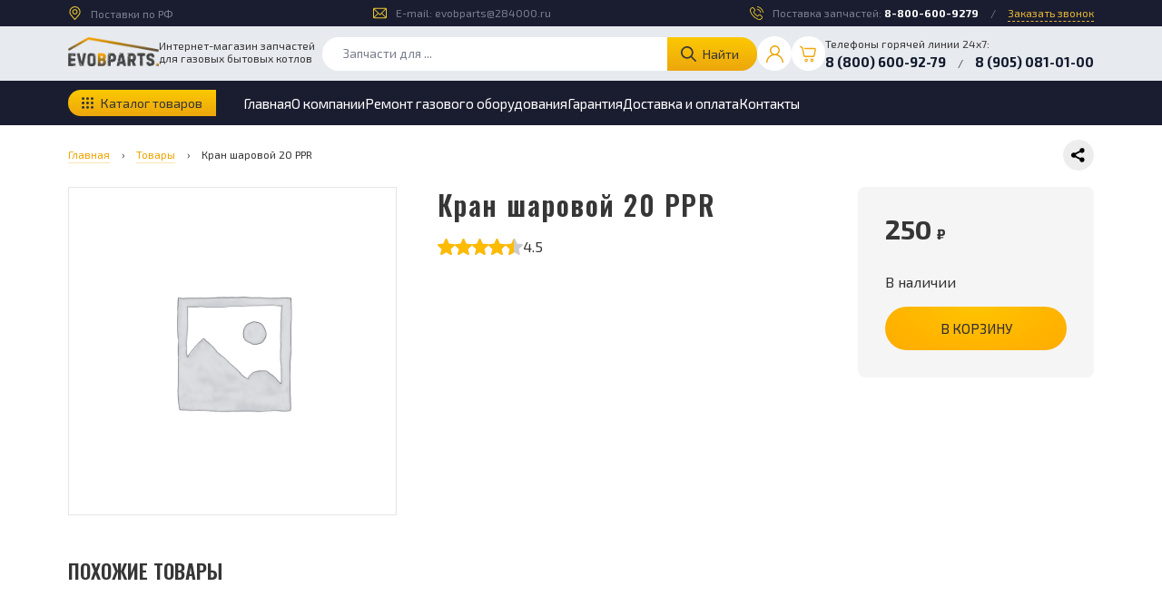

--- FILE ---
content_type: text/html; charset=UTF-8
request_url: https://evobparts.ru/product/kran-sharovoj-20-ppr/
body_size: 15145
content:
<!doctype html>
<html lang="ru-RU" prefix="og: http://ogp.me/ns# article: http://ogp.me/ns/article# profile: http://ogp.me/ns/profile# fb: http://ogp.me/ns/fb#">
<head>
	
	<title>Кран шаровой 20 PPR - EVOBPARTS</title>
	<meta property="og:image" content="https://evobparts.ru/wp-content/uploads/2023/banner1.jpg">
	
	<meta charset="utf-8">
	<meta http-equiv="x-ua-compatible" content="ie=edge">
	<meta id="myViewport" name="viewport" content="width=device-width, initial-scale=1">
	<meta name="cmsmagazine" content="81f3fc50cb9181fe0f99b77b756d5aa0" />
	<script>
const style = [
'background: url("[data-uri]") no-repeat',
'padding: 10px 30px',
'line-height: 2px',
].join(';');
console.log(
'%cРазработано в https://B2B-C.RU '+
'%c '+
'%c\nПод чутким руководством https://DEGOROV.RU  \n \n'+
'%cХочешь работать в команде успешных? Пиши в telegram: @DEGOROV_RU'+
'%cХочешь такой же сайт? Пиши в telegram: @Marsel_b2b', 

'font-weight: bold', 
style, 
'',
'background: #1d1a24; color: #fb0;padding: 5px 10px',
'background: #fb0; color: #1d1a24;padding: 5px 10px');
</script>
	
		<link type="image/png" href="https://evobparts.ru/wp-content/uploads/2023/favicon.png" rel="icon">
	<link type="image/png" href="https://evobparts.ru/wp-content/uploads/2023/favicon.png" rel="shortcut icon">
	<link type="image/png" href="https://evobparts.ru/wp-content/uploads/2023/favicon.png" rel="apple-touch-icon">
	
	<link rel="preconnect" href="https://fonts.googleapis.com">
<link rel="preconnect" href="https://fonts.gstatic.com" crossorigin>
<link href="https://fonts.googleapis.com/css2?family=Exo+2:wght@400;700&family=Oswald:wght@600&display=swap" rel="stylesheet">
<!-- Стили для ключевых элементов сайта-->
<style>
:root{ --indentSize: 1; --f1: "Exo 2", sans-serif; --f2: "Oswald", sans-serif; --f3: georgia, serif; --f1w: 500; --f1ws: 600; --f1wb: 900; --f2w: 600; --f2wh1: 600; --dark: #11192d; --dark_60: #11192d99; --dark_80: #11192dcc; --color: #efa504; --color_30: #efa5044d; --color2: #53639e; --gray: #888888; --light: #f0f2f7; --accent: #53639e; --color_bg_1: #53639e; --color_bg_2: #53639e; --btn_color_1: #ffc400; --btn_color_2: #ffab00; --btn_color_text: #302d35; } html{font-size:max(calc(16px * var(--coef_h)), 15px);font-family:"Exo 2", -apple-system,BlinkMacSystemFont,"Segoe UI",Roboto,"Helvetica Neue",Arial,sans-serif,"Apple Color Emoji","Segoe UI Emoji","Segoe UI Symbol";} body{font-family:"Exo 2", -apple-system,BlinkMacSystemFont,"Segoe UI",Roboto,"Helvetica Neue",Arial,sans-serif,"Apple Color Emoji","Segoe UI Emoji","Segoe UI Symbol";}h1,h2,h3,h4,h5,h6{font-family:"Oswald", -apple-system,BlinkMacSystemFont,"Segoe UI",Roboto,"Helvetica Neue",Arial,sans-serif,"Apple Color Emoji","Segoe UI Emoji","Segoe UI Symbol" !important;}.bombbtn {background: radial-gradient(at top, #ffc400, #ffab00);box-shadow: 0 15px 30px -10px #ffc400;}.btn, .btn:visited, .btn:focus, .btn:active { background: radial-gradient(at top, #ffc400, #ffab00); box-shadow: none; border-radius: 80px; color: #302d35; font-weight: 400; border: 0;}   .btn:hover { box-shadow: none; color: #302d35; font-weight: 400; } .btn:active { box-shadow: none; color: #302d35; } .button svg {fill:#302d35;} .style-bg-light, #catalog { background-color: #f0f2f7; } #footer, .style-bg-dark, #footer-2 { background-color: #11192d; } .form-wrap .form-head, .slick-arrow { background: #efa504; } a, a:focus, a:active { color: #efa504; border-bottom-color: #efa504; } .text_color, #header.header-1 .menu .menu-item a:hover, #header.header-1 .menu .current-menu-item a, #header.header-1 .menu .current-menu-parent a, #header.header-1 .menu .current-menu-ancestor a, .mobile .menu .menu-item .sub-menu .menu-item a { color: #efa504; } .agreement-check input:checked + .agreement-label .check::before { border: 2px solid #efa504; } .js-keyboard-active *:focus {outline: 2px solid #efa5044d;transition-duration: 0s !important;}
</style>
	<link rel="preconnect" href="https://mc.yandex.ru" />
	
	<link rel="preload" href="https://evobparts.ru/wp-content/themes/Goodini/assets/css/base.min.css" as="style">
	<link rel="stylesheet" type="text/css" href="https://evobparts.ru/wp-content/themes/Goodini/assets/css/base.min.css" />
	<link rel="stylesheet" type="text/css" href="https://evobparts.ru/wp-content/themes/Goodini/assets/css/blocks.css" />
		<link rel="stylesheet" type="text/css" href="https://evobparts.ru/wp-content/themes/Goodini/assets/css/modules.css" /> 
	<link rel="stylesheet" type="text/css" href="https://evobparts.ru/wp-content/themes/Goodini/assets/css/anim.css" />
		

	<style>
	#warning_orientation{display:none;background:#fff;position:fixed;z-index:10000000000;justify-content:center;align-items:center;text-align:center;top:0;left:0;bottom:0;right:0;padding:2rem;color:#000}#warning_orientation div{max-width:400px}@media (orientation: landscape) and (max-height: 429px) and (min-aspect-ratio: 5 / 3){body:not(.keyboard-on) #warning_orientation{display:flex} }
	</style>
		<link rel="preload" href="https://evobparts.ru/wp-content/themes/Goodini/assets/js/jquery-3.5.1.min.js" as="script">
	<script src="https://evobparts.ru/wp-content/themes/Goodini/assets/js/jquery-3.5.1.min.js"></script>
		
	<meta name='robots' content='index, follow, max-image-preview:large, max-snippet:-1, max-video-preview:-1' />

	<!-- This site is optimized with the Yoast SEO plugin v21.4 - https://yoast.com/wordpress/plugins/seo/ -->
	<link rel="canonical" href="https://evobparts.ru/product/kran-sharovoj-20-ppr/" />
	<meta property="og:locale" content="ru_RU" />
	<meta property="og:type" content="article" />
	<meta property="og:title" content="Кран шаровой 20 PPR - EVOBPARTS" />
	<meta property="og:url" content="https://evobparts.ru/product/kran-sharovoj-20-ppr/" />
	<meta property="og:site_name" content="EVOBPARTS" />
	<meta name="twitter:card" content="summary_large_image" />
	<script type="application/ld+json" class="yoast-schema-graph">{"@context":"https://schema.org","@graph":[{"@type":"WebPage","@id":"https://evobparts.ru/product/kran-sharovoj-20-ppr/","url":"https://evobparts.ru/product/kran-sharovoj-20-ppr/","name":"Кран шаровой 20 PPR - EVOBPARTS","isPartOf":{"@id":"https://evobparts.ru/#website"},"datePublished":"2025-12-22T16:43:08+00:00","dateModified":"2025-12-22T16:43:08+00:00","breadcrumb":{"@id":"https://evobparts.ru/product/kran-sharovoj-20-ppr/#breadcrumb"},"inLanguage":"ru-RU","potentialAction":[{"@type":"ReadAction","target":["https://evobparts.ru/product/kran-sharovoj-20-ppr/"]}]},{"@type":"BreadcrumbList","@id":"https://evobparts.ru/product/kran-sharovoj-20-ppr/#breadcrumb","itemListElement":[{"@type":"ListItem","position":1,"name":"Магазин","item":"https://evobparts.ru/shop/"},{"@type":"ListItem","position":2,"name":"Кран шаровой 20 PPR"}]},{"@type":"WebSite","@id":"https://evobparts.ru/#website","url":"https://evobparts.ru/","name":"EVOBPARTS","description":"","inLanguage":"ru-RU"}]}</script>
	<!-- / Yoast SEO plugin. -->


<style id='safe-svg-svg-icon-style-inline-css' type='text/css'>
.safe-svg-cover{text-align:center}.safe-svg-cover .safe-svg-inside{display:inline-block;max-width:100%}.safe-svg-cover svg{height:100%;max-height:100%;max-width:100%;width:100%}

</style>
<link rel='stylesheet' id='wc-blocks-vendors-style-css' href='https://evobparts.ru/wp-content/plugins/woocommerce/packages/woocommerce-blocks/build/wc-blocks-vendors-style.css?ver=10.9.3' type='text/css' media='all' />
<link rel='stylesheet' id='wc-all-blocks-style-css' href='https://evobparts.ru/wp-content/plugins/woocommerce/packages/woocommerce-blocks/build/wc-all-blocks-style.css?ver=10.9.3' type='text/css' media='all' />
<style id='classic-theme-styles-inline-css' type='text/css'>
/*! This file is auto-generated */
.wp-block-button__link{color:#fff;background-color:#32373c;border-radius:9999px;box-shadow:none;text-decoration:none;padding:calc(.667em + 2px) calc(1.333em + 2px);font-size:1.125em}.wp-block-file__button{background:#32373c;color:#fff;text-decoration:none}
</style>
<link rel='stylesheet' id='woocommerce-layout-css' href='https://evobparts.ru/wp-content/plugins/woocommerce/assets/css/woocommerce-layout.css?ver=8.1.3' type='text/css' media='all' />
<link rel='stylesheet' id='woocommerce-smallscreen-css' href='https://evobparts.ru/wp-content/plugins/woocommerce/assets/css/woocommerce-smallscreen.css?ver=8.1.3' type='text/css' media='only screen and (max-width: 768px)' />
<link rel='stylesheet' id='woocommerce-general-css' href='https://evobparts.ru/wp-content/plugins/woocommerce/assets/css/woocommerce.css?ver=8.1.3' type='text/css' media='all' />
<style id='woocommerce-inline-inline-css' type='text/css'>
.woocommerce form .form-row .required { visibility: visible; }
</style>
<link rel='stylesheet' id='style-name-css' href='https://evobparts.ru/wp-content/themes/GorGaz/style.css?ver=6.3.7' type='text/css' media='all' />
<link rel='stylesheet' id='animate-css' href='https://evobparts.ru/wp-content/themes/GorGaz/assets/css/animate.css?ver=6.3.7' type='text/css' media='all' />
<link rel='stylesheet' id='custom-css' href='https://evobparts.ru/wp-content/themes/GorGaz/assets/css/custom.css?ver=6.3.7' type='text/css' media='all' />
<link rel='stylesheet' id='goodini-woocommerce-css' href='https://evobparts.ru/wp-content/themes/GorGaz/assets/css/woocommerce.css?ver=6.3.7' type='text/css' media='all' />
<link rel="https://api.w.org/" href="https://evobparts.ru/wp-json/" /><link rel="alternate" type="application/json" href="https://evobparts.ru/wp-json/wp/v2/product/28737" /><meta name="generator" content="WordPress 6.3.7" />
<meta name="generator" content="WooCommerce 8.1.3" />
	<noscript><style>.woocommerce-product-gallery{ opacity: 1 !important; }</style></noscript>
		
	</head>
<!-- Yandex.Metrika counter -->
<meta name="yandex-verification" content="634a99b2228fecfd" />
<script type="text/javascript" >
   (function(m,e,t,r,i,k,a){m[i]=m[i]||function(){(m[i].a=m[i].a||[]).push(arguments)};
   m[i].l=1*new Date();
   for (var j = 0; j < document.scripts.length; j++) {if (document.scripts[j].src === r) { return; }}
   k=e.createElement(t),a=e.getElementsByTagName(t)[0],k.async=1,k.src=r,a.parentNode.insertBefore(k,a)})
   (window, document, "script", "https://mc.yandex.ru/metrika/tag.js", "ym");

   ym(95832738, "init", {
        clickmap:true,
        trackLinks:true,
        accurateTrackBounce:true
   });
</script>
<noscript><div><img src="https://mc.yandex.ru/watch/95832738" style="position:absolute; left:-9999px;" alt="" /></div></noscript>
<!-- /Yandex.Metrika counter -->
<body class="product-template-default single single-product postid-28737 border-circle webp no-avif chrome  theme-Goodini woocommerce-page woocommerce-no-js">

	<script>
	(function() {
		'use strict';
	
		// Redirect Internet Explorer users to the Microsoft Edge upgrade page
		if (/MSIE \d|Trident.*rv:/.test(navigator.userAgent)) {
			window.location = 'microsoft-edge:' + window.location;
			setTimeout(() => {
				window.open('https://go.microsoft.com/fwlink/?linkid=2135547');
			}, 1);
		}
	
		const setStylesOnLoad = () => {
			// Вычисляем ширину полосы прокрутки
			const scrollWidth = window.innerWidth - document.documentElement.clientWidth;
			document.documentElement.style.setProperty('--scrollWidth', `${scrollWidth}px`);
	
			// Вычисляем ширину элемента без учета паддингов
			const containerFluidElement = document.querySelector('.container-fluid');
			if (containerFluidElement) {
				const containerComputedStyle = window.getComputedStyle(containerFluidElement);
		
				const containerPaddingLeft = parseFloat(containerComputedStyle.paddingLeft);
				const containerPaddingRight = parseFloat(containerComputedStyle.paddingRight);
		
				const containerWidth = containerFluidElement.clientWidth - (containerPaddingLeft + containerPaddingRight);
				document.documentElement.style.setProperty('--container-padding', `${containerPaddingLeft}px`);
				document.documentElement.style.setProperty('--container-fluid', `${containerWidth}px`);
			}
	
			// Добавляем классы для анимаций после загрузки
			document.body.classList.add('body_load');
	
			setTimeout(() => {
				const modules = document.getElementById('modules');
				if (modules) {
					modules.classList.add('modules_load');
				}
			}, 1000);
		};
	
		const displayWindowSize = () => {
			setStylesOnLoad(); // Вызываем функцию для пересчета стилей при изменении размера окна
	
			const StartWindowHeight = window.innerHeight;
			const windowWidth = window.innerWidth;
			const windowHeight = window.innerHeight;
	
			const ratio_default = 1.98; 
			const ratio_current = windowWidth / windowHeight;
			const coef_ratio = (ratio_default / ratio_current).toFixed(2);
			const coef_height = (Math.max(windowHeight / 775, 0.78)).toFixed(2);
			const coef_width = (Math.min(coef_ratio * 1.07, 0.95)).toFixed(2);
	
			if ((StartWindowHeight !== windowHeight) && (navigator.platform !== 'iPhone' && navigator.platform !== 'iPad')) {
				document.body.classList.add("keyboard-on");
			} else {
				document.body.classList.remove("keyboard-on");
			}
	
			if (coef_ratio < 1) {
				document.documentElement.style.setProperty('--coef_r', coef_ratio);
			}
			if (coef_height < 1) {
				document.documentElement.style.setProperty('--coef_h', coef_height);
			}
			if (coef_width < 1) {
				document.documentElement.style.setProperty('--coef_w', coef_width);
			}
		};
	
		document.addEventListener("DOMContentLoaded", setStylesOnLoad);
		window.addEventListener("resize", displayWindowSize);
	
		// Инициализация функции отображения размера окна
		displayWindowSize();
	})();

	</script>

		
	<!--noindex-->
	<div id="browser_support"><div class="wrap"><strong>Сайт может отображаться некорректно</strong>, поскольку вы просматриваете его <strong>с устаревшего браузера</strong> Internet Explorer (<span id="browser"></span>), который больше не поддерживается Microsoft.<br/>Рекомендуем обновить браузер на любой из современных: <a href="https://www.google.com/chrome" target="_blank" rel="nofollow">Google Chrome</a>, <a href="https://browser.yandex.ru/" target="_blank" rel="nofollow">Яндекс.Браузер</a>, <a href="https://www.mozilla.org/firefox/" target="_blank" rel="nofollow">Mozilla FireFox</a>.<div id="browser_support-close" title="Скрыть  предупреждение"><svg id="cancel" viewBox="0 0 129 129" width="28" height="28"><path d="M7.6 121.4c.8.8 1.8 1.2 2.9 1.2s2.1-.4 2.9-1.2l51.1-51.1 51.1 51.1c.8.8 1.8 1.2 2.9 1.2 1 0 2.1-.4 2.9-1.2 1.6-1.6 1.6-4.2 0-5.8L70.3 64.5l51.1-51.1c1.6-1.6 1.6-4.2 0-5.8s-4.2-1.6-5.8 0L64.5 58.7 13.4 7.6C11.8 6 9.2 6 7.6 7.6s-1.6 4.2 0 5.8l51.1 51.1-51.1 51.1c-1.6 1.6-1.6 4.2 0 5.8z"></path></svg></div></div></div>
	<!--/noindex-->
	
	<!--noindex-->
	<div id="warning_orientation"><div>Пожалуйста, <strong>поверните устройство в вертикальное положение</strong> для корректного отображения сайта</div></div>
	<!--/noindex-->
		
		<style></style>	
	<div 
		class="
			page-frame 
								" 
		id=""
	>
	
			
		<div id="header-wrapper" 
		class="type-header 
		menu-black  
		main_menu 
		hero-no-bg 
		slimbar_off		main_menu_on		">
		
			<header>
	<div class="header_cont">
		<div class="header_top">
			<div class="container-fluid">
				<div class="header_top_flex">
					<div class="header_top_item">
						<span class="header_top_icon"><img src="https://evobparts.ru/wp-content/themes/GorGaz/assets/i/place.svg" /></span>
						<span class="header_top_text">Поставки по&nbsp;РФ</span>
					</div>
					<div class="header_top_item">
						<span class="header_top_icon"><img src="https://evobparts.ru/wp-content/themes/GorGaz/assets/i/email.svg" /></span>
						<span class="header_top_text mail">E-mail: <a href="mailto:evobparts@284000.ru">evobparts@284000.ru</a></span>
					</div>
					<div class="header_top_item">
						<span class="header_top_icon"><img src="https://evobparts.ru/wp-content/themes/GorGaz/assets/i/phone-call.svg" /></span>
						<span class="header_top_text">Поставка запчастей: 
							<a href="tel:+78006009279" class="phone-content">8-800-600-9279</a>							<span class="sepa">/</span>
							<span class="yellow_link" data-fancybox data-src="#popup-call">Заказать звонок</span>
						</span>
					</div>
				</div>
			</div>
		</div>
		<div class="header_center">
			<div class="container-fluid">
				<div class="header_center_flex">
					<a class="logo" href="https://evobparts.ru/">
						<span class="logo_img"><img src="https://evobparts.ru/wp-content/uploads/2023/logo.png" alt="Логотип Evobparts" /></span>
						<span class="logo_text">Интернет-магазин запчастей для&nbsp;газовых бытовых котлов</span>
					</a>
					<div class="search_form_cont">
						<form class="search_form" action="https://evobparts.ru/" accept-charset="utf-8" method="get">
							<input type="text" name="s" onblur='if(this.placeholder=="") this.placeholder="Запчасти для ..."' onfocus='if(this.placeholder=="Запчасти для ...") this.placeholder=""' placeholder="Запчасти для ..." value="" required />
							<button class="search_form_button" type="submit">Найти</button>
						</form>
					</div>
					<div class="woo_header">
						<a class="woo_icon woo_profile" href="https://evobparts.ru/my-account/" title="Личный кабинет"></a>
						<a class="woo_icon woo_cart" href="https://evobparts.ru/cart/" title="Корзина"></a>
					</div>
					<div class="hot_call">
						<span class="header_top_icon"><img src="https://evobparts.ru/wp-content/themes/GorGaz/assets/i/hot_call.svg" /></span>
						<span class="header_top_text">
							<span class="hot_call_text">Телефоны горячей линии 24х7:</span> </br>
															<a target="blank" href="tel:+7 8006009279">8 (800) 600-92-79</a>
								<span class="sepa">/</span> 
								
															<a target="blank" href="tel:+7 9050810100">8 (905) 081-01-00</a>
								<span class="sepa">/</span> 
								
													</span>
					</div>
				</div>
			</div>
		</div>
		<div class="header_bottom">
			<div class="container-fluid">
				<div class="header_bottom_flex">
					<a href="https://evobparts.ru/shop/" class="header_bottom_button">Каталог товаров</a>
					<div class="bottom_links">
											<nav id="">
							<div class="menu-osnovnoe-menju-container"><ul id="menu-osnovnoe-menju" class="menu"><li id="menu-item-2910" class="menu-item menu-item-type-post_type menu-item-object-page menu-item-home menu-item-2910"><a href="https://evobparts.ru/">Главная</a></li>
<li id="menu-item-2914" class="menu-item menu-item-type-post_type menu-item-object-page menu-item-2914"><a href="https://evobparts.ru/o-kompanii/">О компании</a></li>
<li id="menu-item-2915" class="menu-item menu-item-type-post_type menu-item-object-page menu-item-2915"><a href="https://evobparts.ru/remont-bytovogo-gazovogo-oborudovaniya/">Ремонт газового оборудования</a></li>
<li id="menu-item-2911" class="menu-item menu-item-type-post_type menu-item-object-page menu-item-2911"><a href="https://evobparts.ru/garantiya/">Гарантия</a></li>
<li id="menu-item-2912" class="menu-item menu-item-type-post_type menu-item-object-page menu-item-2912"><a href="https://evobparts.ru/dostavka-i-oplata/">Доставка и оплата</a></li>
<li id="menu-item-2913" class="menu-item menu-item-type-post_type menu-item-object-page menu-item-2913"><a href="https://evobparts.ru/contacts/">Контакты</a></li>
</ul></div>						</nav>
										</div>
					<!-- <div class="burger"></div> -->
				</div>
			</div>
		</div>
	</div>
</header>
	
			
				<div class="mobile menus">
				
		<ul class="contacts ct">
			<li><a href="tel:+78006009279" class="phone-content">8-800-600-9279</a></li>
			<li><span data-src="#popup-call" class="btn" data-fancybox=""><span>Обратный звонок</span></span></li>
			<li>г. Барнаул, переулок Радищева, 8</li>
			<li><a href="mailto:evobparts@284000.ru">evobparts@284000.ru</a></li>
		</ul>
		
		<!--noindex-->
		<div class="flex">
			<div class="flexcolumn">
				<nav class="menu__nav">
					<div class="menu-osnovnoe-menju-container"><ul id="menu-osnovnoe-menju-1" class="menu"><li class="menu-item menu-item-type-post_type menu-item-object-page menu-item-home menu-item-2910"><a href="https://evobparts.ru/">Главная</a></li>
<li class="menu-item menu-item-type-post_type menu-item-object-page menu-item-2914"><a href="https://evobparts.ru/o-kompanii/">О компании</a></li>
<li class="menu-item menu-item-type-post_type menu-item-object-page menu-item-2915"><a href="https://evobparts.ru/remont-bytovogo-gazovogo-oborudovaniya/">Ремонт газового оборудования</a></li>
<li class="menu-item menu-item-type-post_type menu-item-object-page menu-item-2911"><a href="https://evobparts.ru/garantiya/">Гарантия</a></li>
<li class="menu-item menu-item-type-post_type menu-item-object-page menu-item-2912"><a href="https://evobparts.ru/dostavka-i-oplata/">Доставка и оплата</a></li>
<li class="menu-item menu-item-type-post_type menu-item-object-page menu-item-2913"><a href="https://evobparts.ru/contacts/">Контакты</a></li>
</ul></div>				</nav>	
			</div>
		</div>
		<!--/noindex-->
		
						
	</div>

	<div class="mobile-icon hidden-xl hidden-lg">
		<div class="open">
			<span class="cls"></span>
			<span></span>
			<span class="cls"></span>
		</div>
	</div>		</div>
		
		<script>
		// Высота шапки
		//==============
		const header_section = $("#header");
		const header_abs = $(".header-absolute, .header-fixed");
		if(header_abs.length){
			let header_abs_height = header_abs.outerHeight();
			let header_abs_height_padding = 0;
			if(header_abs_height > 0){
				$(':root').css('--header_height',header_abs_height+'px');
			}
		}else{
			$(':root').css('--header_height','0px');
		}
		
				// Адаптивное меню
		//==============
			$('.mobile-icon').click(function(event){
				$('.mobile-icon, .mobile').toggleClass('active');
				$('body').toggleClass('hiddenbody');
				$('body').toggleClass('hiddenbody-x');
				event.stopPropagation();
			});
			
			if($("#header").length){
				var header_white = $("#header.header-white").length;
				var headerHeight = $('#header').outerHeight();
				var mobile_iconHeight = $('.mobile-icon').outerHeight();

				if($("#header .contacts").length){
					var phoneHeight = $('#header .contacts').outerHeight();
					var phoneTop = $('#header .contacts').offset().top;
					var mobileicon = phoneTop + phoneHeight/2 - mobile_iconHeight/2 -3;
					$('.mobile-icon').css("top", mobileicon+"px");
				}
			}
			
			if(header_white){
				$('.mobile-icon').addClass('mobile-icon-white');
				$(window).scroll(function(){
					if ($(this).scrollTop() > headerHeight) {
						$('.mobile-icon').removeClass('mobile-icon-white');
					} else {
						$('.mobile-icon').addClass('mobile-icon-white');
					}
				});
			}
			$(window).scroll(function(){
				if ($(this).scrollTop() > headerHeight) {
					$('.mobile-icon').addClass('mobile-icon-bg');
				} else {
					$('.mobile-icon').removeClass('mobile-icon-bg');
				}
			});
				</script>
<section id="product-hero" class="" itemscope itemtype="https://schema.org/Product">
	<div class="container-fluid">

		<div class="product-head">
	<div class="row">
		<div class="col-lg-9 col-ml-8 col-md-7 col-9">
			<div id="breadcrumbs">
				<div class="breadcrumbs" itemscope itemtype="http://schema.org/BreadcrumbList"><span itemprop="itemListElement" itemscope itemtype="http://schema.org/ListItem"><a class="breadcrumbs__link" href="https://evobparts.ru/" itemprop="item"><span itemprop="name">Главная</span></a><meta itemprop="position" content="1" /></span><span class="breadcrumbs__separator sepa"> › </span><span itemprop="itemListElement" itemscope itemtype="http://schema.org/ListItem"><a class="breadcrumbs__link" href="https://evobparts.ru/shop/" itemprop="item"><span itemprop="name">Товары</span></a><meta itemprop="position" content="2" /></span><span class="breadcrumbs__separator sepa"> › </span><span class="breadcrumbs__current">Кран шаровой 20 PPR</span></div><!-- .breadcrumbs -->			</div>
		</div>
		<div class="col-lg-3 col-ml-4 col-md-5 col-3">
						<div class="share">
				<script src="https://yastatic.net/share2/share.js"></script><div class="ya-share2" data-curtain data-limit="0" data-more-button-type="short" data-services="vkontakte,facebook,odnoklassniki,telegram,viber,whatsapp"></div>
			</div>
		</div>
	</div>
</div><div class="product-body">
	<div class="product-flex">
		<div class="image-block">
	<div class="image-block-flex">
				<div class="images ">
			<div class="slider js-slider">
									<a class="image" data-fancybox="goods-28737"
						href="">
						<img src="https://evobparts.ru/wp-content/uploads/woocommerce-placeholder-900x900.png" width="900" height="900">
					</a>
							</div>
		</div>
	</div>
</div><div class="text-block">
	<div class="header" itemprop="name">
		<h1>Кран шаровой 20 PPR</h1>
	</div>
	
	
<div class="g-ratings" itemprop="aggregateRating" itemscope="" itemtype="http://schema.org/AggregateRating">
	<meta itemprop="bestRating" content="5" />
	<meta itemprop="worstRating" content="1" />
	<meta itemprop="ratingValue" content="4.5" />
	<meta itemprop="ratingCount" content="2372" />
	<div class="ratings-stars">
		<div class="ratings-stars-mess message-tooltip message-tooltip-center">Ваш голос учтен</div>
		<div class="ratings-stars-active" style="width: 90%"></div>
		<div class="ratings-stars-inputs">
			<div class="rating__label"></div>
			<div class="rating__label"></div>
			<div class="rating__label"></div>
			<div class="rating__label"></div>
			<div class="rating__label"></div>
		</div>
	</div>
	<div class="ratings-value">
		4.5	</div>
</div>	
	
	
		
</div><div class="order-block">
	<div class="price-wrap gray-block" itemprop="offers" itemscope itemtype="https://schema.org/Offer">

		<div class="price-row">
	<div class="price-left">
				<div class="price-def">
			<span itemprop="price" content="250" class="priceNumbers">
				250			</span>
			<span itemprop="priceCurrency" content="RUB">
				&#8381;			</span>

			<meta itemprop="availability" content="http://schema.org/InStock">
			<meta itemprop="itemCondition" content="https://schema.org/NewCondition" />
			<meta itemprop="priceValidUntil" content="2036-02-01">

		</div>
	</div>
	</div>

		<div itemprop="seller" itemtype="http://schema.org/Organization" itemscope>
			<meta itemprop="name" content="ИП Юрьев Е. В." />
			<meta itemprop="address" content="г. Барнаул, переулок Радищева, 8" />
			<meta itemprop="telephone" content="+78006009279" />
		</div>

					<p class="stock in-stock">В наличии</p>
	<form class="order-add-to-cart" action="https://evobparts.ru/product/kran-sharovoj-20-ppr/" method="post"
		enctype='multipart/form-data'>
		<input type="hidden" name="product_id" value="28737" />
		<div class="button">
			<button class="order-add-to-cart__button btn" data-id="28737" anim="ripple" type="submit">
				<span>
					В корзину				</span>
			</button>
		</div>

	</form>
			</div>
</div>	</div>
</div>
		<div itemprop="brand" itemtype="http://schema.org/Brand" itemscope>
			<meta itemprop="name" content="" />
		</div>

	</div>
</section><section id="product-content" class="">

	<div class="product-content-nav ">
		<div class="container-fluid">
			<ul>
												
							</ul>
		</div>
	</div>

	<div class="product-content ">
		<div class="container-fluid">
			<div class="row">
				
				<div class="col-lg-4 col-ml-5">

					<div class="sidebar">
						
						
											</div>
				</div>
			</div>
		</div>

	</div>
</section><section id="product-semilar" class="cat_card">
	<div class="container-fluid">
		<div class="header">
			<h2>Похожие товары</h2>
		</div>
		<div class="product-semilar-arrow"></div>
		<div class="slider carts js-slider">
							<div class="slide">
									</div>
							<div class="slide">
									</div>
							<div class="slide">
									</div>
							<div class="slide">
									</div>
							<div class="slide">
									</div>
							<div class="slide">
									</div>
							<div class="slide">
					<div class="card-item" data-cart="cart-wrap-28735">
	<a class="card-item__link" href="https://evobparts.ru/product/kran-sharovoj-40-ppr/"></a>
	<div class="card-item__head">
		<div class="card-item__image-container">
			<div class="card-item__image">
				<img class="lazy" src="https://evobparts.ru/wp-content/uploads/woocommerce-placeholder-476x476.png" alt="">
			</div>
		</div>
		<ul class="card-item__tags">
					</ul>
			</div>
	<div class="card-item__body">
		<div class="card-item__name">
			Кран шаровой 40 PPR		</div>

		<!--  -->

		<!--  -->
	</div>

			<div class="card-item__footer">
							<div>
					<span class="noprice">цена по запросу</span>			
				</div>
					</div>
		<span class="card-item__button-block">
		<a href="https://evobparts.ru/product/kran-sharovoj-40-ppr/" class="btn product_type_simple" data-quantity="1" data-product_id="28735" data-product_sku="" aria-label="Прочитайте больше о &ldquo;Кран шаровой 40 PPR&rdquo;" aria-describedby="" rel="nofollow">
	<span>Подробнее</span>
</a>		<a class="card-item__arrow" href="https://evobparts.ru/product/kran-sharovoj-40-ppr/"></a>
	</span>
</div>				</div>
							<div class="slide">
					<div class="card-item" data-cart="cart-wrap-28738">
	<a class="card-item__link" href="https://evobparts.ru/product/kran-sharovoj-25-ppr/"></a>
	<div class="card-item__head">
		<div class="card-item__image-container">
			<div class="card-item__image">
				<img class="lazy" src="https://evobparts.ru/wp-content/uploads/woocommerce-placeholder-476x476.png" alt="">
			</div>
		</div>
		<ul class="card-item__tags">
					</ul>
			</div>
	<div class="card-item__body">
		<div class="card-item__name">
			Кран шаровой 25 PPR		</div>

		<!--  -->

		<!--  -->
	</div>

			<div class="card-item__footer">
							<span class="card-item__price">
					350					&#8381;				</span>
									</div>
		<span class="card-item__button-block">
		<a href="?add-to-cart=28738" class="btn product_type_simple card-item__add-to-cart" data-quantity="1" data-product_id="28738" data-product_sku="" aria-label="Добавить «Кран шаровой 25 PPR» в корзину" aria-describedby="" rel="nofollow">
	<span>В корзину</span>
</a>		<a class="card-item__arrow" href="https://evobparts.ru/product/kran-sharovoj-25-ppr/"></a>
	</span>
</div>				</div>
					</div>
	</div>
</section>		<footer>
<div class="container-fluid">
	<div class="footer_flex1">
		<div class="footer_item">
			<a href="https://evobparts.ru/" class="img_link">
				<img src="https://evobparts.ru/wp-content/uploads/2023/logo.png" alt="Логотип Evobparts" />
			</a>
			<div class="footer_logo_discr">
				Интернет-магазин запчастей для&nbsp;газовых бытовых котлов			</div>
		</div>
		<div class="footer_item">
			<div class="footer_item">
				<div class="menu-kompaniya-container"><ul id="menu-kompaniya" class="menu"><li id="menu-item-2873" class="menu-item menu-item-type-post_type menu-item-object-page menu-item-home menu-item-2873"><a href="https://evobparts.ru/">Главная</a></li>
<li id="menu-item-2874" class="menu-item menu-item-type-post_type menu-item-object-page menu-item-2874"><a href="https://evobparts.ru/o-kompanii/">О компании</a></li>
<li id="menu-item-2875" class="menu-item menu-item-type-post_type menu-item-object-page menu-item-2875"><a href="https://evobparts.ru/remont-bytovogo-gazovogo-oborudovaniya/">Ремонт газового оборудования</a></li>
<li id="menu-item-2876" class="menu-item menu-item-type-post_type menu-item-object-page menu-item-2876"><a href="https://evobparts.ru/dostavka-i-oplata/">Доставка и оплата</a></li>
<li id="menu-item-2879" class="menu-item menu-item-type-post_type menu-item-object-page menu-item-2879"><a href="https://evobparts.ru/garantiya/">Гарантия</a></li>
<li id="menu-item-2880" class="menu-item menu-item-type-post_type menu-item-object-page menu-item-2880"><a href="https://evobparts.ru/contacts/">Контакты</a></li>
<li id="menu-item-3680" class="menu-item menu-item-type-post_type menu-item-object-page menu-item-3680"><a href="https://evobparts.ru/my-account/">Мой аккаунт</a></li>
<li id="menu-item-3681" class="menu-item menu-item-type-post_type menu-item-object-page menu-item-3681"><a href="https://evobparts.ru/checkout/">Оформление заказа</a></li>
<li id="menu-item-3682" class="menu-item menu-item-type-post_type menu-item-object-page menu-item-3682"><a href="https://evobparts.ru/cart/">Корзина</a></li>
</ul></div>			</div>
		</div>
		<div class="footer_item">
			<div class="footer_item">
				<div class="menu-katalog-container"><ul id="menu-katalog" class="menu"><li id="menu-item-3683" class="menu-item menu-item-type-post_type menu-item-object-page current_page_parent menu-item-3683"><a href="https://evobparts.ru/shop/">Каталог</a></li>
<li id="menu-item-3711" class="menu-item menu-item-type-taxonomy menu-item-object-product_cat menu-item-3711"><a href="https://evobparts.ru/product-category/zapchasti/">Запчасти</a></li>
<li id="menu-item-3026" class="menu-item menu-item-type-post_type menu-item-object-page menu-item-3026"><a href="https://evobparts.ru/kotelnoe-oborudovanie/">Котельное оборудование</a></li>
<li id="menu-item-3024" class="menu-item menu-item-type-post_type menu-item-object-page menu-item-3024"><a href="https://evobparts.ru/dopolnitelnoe-oborudovanie1/">Дополнительное оборудование</a></li>
<li id="menu-item-3022" class="menu-item menu-item-type-post_type menu-item-object-page menu-item-3022"><a href="https://evobparts.ru/gazovye-schetchiki/">Газовые счетчики</a></li>
<li id="menu-item-3023" class="menu-item menu-item-type-post_type menu-item-object-page menu-item-3023"><a href="https://evobparts.ru/vodonagrevateli/">Водонагреватели</a></li>
<li id="menu-item-3710" class="menu-item menu-item-type-taxonomy menu-item-object-product_cat menu-item-3710"><a href="https://evobparts.ru/product-category/sistemy-vodoochistki/">Системы водоочистки</a></li>
</ul></div>			</div>
		</div>
		<div class="footer_item">
			<div class="footer_title">Контакты</div>
			<div class="footer_text1">Поставка запчастей: <a href="tel:+78006009279" class="phone-content">8-800-600-9279</a> </br>
			<span class="yellow_link" data-fancybox data-src="#popup-call">Заказать звонок</span></div>
			<div class="footer_text1 phons">Телефоны горячей линии 24х7: </br>
									<a target="blank" href="tel:+7 8006009279">8 (800) 600-92-79</a></br>
									<a target="blank" href="tel:+7 9050810100">8 (905) 081-01-00</a></br>
							</div>
			<div class="footer_text1">E-mail:
			<a href="mailto:evobparts@284000.ru">evobparts@284000.ru</a>			</div>
		</div>
	</div>
	<div class="footer_flex2">
	<div id="copyright" class="copy-white">
		
		<div class="b2b-copy">
	<a href="https://b2b-creative.ru/?utm_source=copyright&utm_medium=main&utm_campaign=evobparts.ru" target="_blank" class="b2b-copy-link">Разработано в</a>	<a href="https://b2b-creative.ru/?utm_source=copyright&utm_medium=link&utm_campaign=evobparts.ru" target="_blank" class="b2b-copy-svg"><svg xmlns="http://www.w3.org/2000/svg" viewBox="0 0 316.1 99" role="img"><title>агентство рекламы </title><circle cx="49.5" cy="49.5" r="49.5" fill="#fa0"/><path fill="#1D1A24" d="M53.2 46.9l-2.8-9.6L9.5 78.7l16.4-11.9 20-14.5 2.3 7.8 41.4-39.6-36.4 26.4zm29.2-3.5L66.7 58.7l15.5-10.8 7.5 5.8-7.3-10.3zm-55.9 0l-19.3 20L26.4 49l9.8 7.1-9.7-12.7z"/><path id="b2b" d="M239 79.6h10.3v-9.8L239 79.6zm7-11.1l-25.9.1c.1-3.8 6-6.9 12.9-11.1 7.6-4.5 15.8-10.4 15.8-20.2 0-11.9-9.5-17.2-21.3-17.2-7.2-.1-14.2 2-20.1 6.2v12c6.2-4.7 13-6.9 18.9-6.9s9.7 2.2 9.7 6.5c0 5.6-5.2 7.9-11.3 11.4-8.6 5.1-19.2 10.5-19.2 24.6v5.7h25.3L246 68.5zM140.3 22.2l4.1 14.2 23.1-16.8c-.3 0-.7 0-1 0h-26.3l.1 2.6zm37.9 25.6c5.3-1.8 9.1-6.1 9.1-13.1 0-8-4.9-12.8-13.2-14.5L163.8 30h1.6c5.7 0 9.1 2.1 9.1 6.9s-3.5 6.9-8.4 6.9h-12.9v-3.5l-12.9 12.3v27h25.8c10.5 0 23.6-3.2 23.6-16.8 0-8.9-5.6-13.3-11.5-15zm-12.3 21.3H153V53.7h13.5c5.1 0 10.2 1.4 10.2 7.7.1 6.5-5 7.7-10.8 7.7zm100.8-46.9l4.1 14.2L294 19.6c-.3 0-.7 0-1 0h-26.3v2.6zm37.9 25.6c5.3-1.8 9.1-6.1 9.1-13.1 0-8-4.9-12.8-13.2-14.5L290.2 30h1.6c5.7 0 9.1 2.1 9.1 6.9s-3.5 6.9-8.4 6.9h-12.9v-3.5l-12.9 12.3v27h25.8c10.5 0 23.6-3.2 23.6-16.8 0-8.9-5.6-13.3-11.5-15zm-12.3 21.3h-12.9V53.7H293c5.1 0 10.2 1.4 10.2 7.7 0 6.5-5.1 7.7-10.9 7.7z"/></svg></a>
</div>
	</div>
	<div class="footer_flex2_text">© ООО «EVOBPARTS», <nobr>2026</nobr> Все права защищены. Предложение не является публичной офертой <span class="sepa">/</span>
			<a href="https://evobparts.ru/privacy-policy/">Политика конфиденциальности</a></div>
	</div>
</div>
</footer>
	
		<div class="scrollup"><span class="icon"><svg xmlns="http://www.w3.org/2000/svg" xmlns:xlink="http://www.w3.org/1999/xlink" version="1.1" width="24" height="24" viewBox="0 0 24 24"><path d="M13,20H11V8L5.5,13.5L4.08,12.08L12,4.16L19.92,12.08L18.5,13.5L13,8V20Z" /></svg></span><span class="tooltip">Наверх</span></div>
		
		<svg class="instagram-gradient">
			<linearGradient id="A" gradientUnits="userSpaceOnUse" x1="42.967" y1="469.03" x2="469.033" y2="42.963"><stop offset="0" stop-color="#ffd600"/><stop offset=".5" stop-color="#ff0100"/><stop offset="1" stop-color="#d800b9"/></linearGradient>
			<linearGradient id="B" gradientUnits="userSpaceOnUse" x1="163.042" y1="348.955" x2="348.953" y2="163.044"><stop offset="0" stop-color="#ff6400"/><stop offset=".5" stop-color="#ff0100"/><stop offset="1" stop-color="#fd0056"/></linearGradient>
			<linearGradient id="C" gradientUnits="userSpaceOnUse" x1="370.928" y1="141.069" x2="414.374" y2="97.623"><stop offset="0" stop-color="#f30072"/><stop offset="1" stop-color="#e50097"/></linearGradient>
		</svg>

	</div>		
<div class="popups">
	
		
	<div id="popup-smart" class="popup">
				<div class="form form-style-1 hideLabels s9_form">
		<!--noindex-->
						<div class="form-header">
				<div class="form-head animate-top">
					Заказать смартизацию систем				</div>
							</div>
						
            <form method="POST" action="https://evobparts.ru/thanks/" class="form_block" enctype="multipart/form-data">
				<input type="hidden" name="formid" value="Заказать смартизацию систем">
				<input type="hidden" name="title" value="Кран шаровой 20 PPR">
				<input type="hidden" name="url" value="https://evobparts.ru/product/kran-sharovoj-20-ppr/">
				<div class="hidden"><input type="text" name="e-mail"/></div>
				
								<div class="form-field form-group animate-top">
					<input type="text" name="name1" class="form-control "/>
					<label>Ваше имя</label>
				</div>
								
				<div class="form-field form-group animate-top">
					<input type="tel" name="phone" class="form-control required  inp"/>
					<label>Номер телефона</label>
				</div>
				
								
					
				
								
				
				<div class="button animate-top">
					<button type="submit" name="send" class="main_button"><span>Заказать</span></button>
				</div>
				
				<div class="agreement-check lt animate-top">
					<input class="agreement" type="checkbox" checked="checked" value="Согласие на обработку данных" name="Agreement">
					<label class="agreement-label">
						<span class="check"></span>Я даю свое согласие на обработку персональных данных и соглашаюсь с <a href="https://evobparts.ru/privacy-policy/" >политикой конфиденциальности</a>
					</label>
				</div>
		
			</form>
			
			<!--div class="phone">
				<div>или позвоните нам:</div>
				<a href="tel:+78006009279" class="phone-content">8-800-600-9279</a>			</div-->
		<!--/noindex-->
		</div>
			</div>

	<div id="popup-consultation" class="popup">
				<div class="form form-style-1 hideLabels s9_form">
		<!--noindex-->
						<div class="form-header">
				<div class="form-head animate-top">
					Получить консультацию				</div>
								<div class="form-desk animate-top">
					Заполните форму, мы свяжемся с вами				</div>
							</div>
						
            <form method="POST" action="https://evobparts.ru/thanks/" class="form_block" enctype="multipart/form-data">
				<input type="hidden" name="formid" value="Получить консультацию">
				<input type="hidden" name="title" value="Кран шаровой 20 PPR">
				<input type="hidden" name="url" value="https://evobparts.ru/product/kran-sharovoj-20-ppr/">
				<div class="hidden"><input type="text" name="e-mail"/></div>
				
								<div class="form-field form-group animate-top">
					<input type="text" name="name1" class="form-control "/>
					<label>Ваше имя</label>
				</div>
								
				<div class="form-field form-group animate-top">
					<input type="tel" name="phone" class="form-control required  inp"/>
					<label>Номер телефона</label>
				</div>
				
								
					
				
								
				
				<div class="button animate-top">
					<button type="submit" name="send" class="main_button"><span>Получить консультацию</span></button>
				</div>
				
				<div class="agreement-check lt animate-top">
					<input class="agreement" type="checkbox" checked="checked" value="Согласие на обработку данных" name="Agreement">
					<label class="agreement-label">
						<span class="check"></span>Я даю свое согласие на обработку персональных данных и соглашаюсь с <a href="https://evobparts.ru/privacy-policy/" >политикой конфиденциальности</a>
					</label>
				</div>
		
			</form>
			
			<!--div class="phone">
				<div>или позвоните нам:</div>
				<a href="tel:+78006009279" class="phone-content">8-800-600-9279</a>			</div-->
		<!--/noindex-->
		</div>
			</div>
	
	<div id="popup-order" class="popup">
				<div class="form form-style-1 hideLabels s9_form">
		<!--noindex-->
						<div class="form-header">
				<div class="form-head animate-top">
					Оставить заявку				</div>
								<div class="form-desk animate-top">
					Оставьте свой номер - наш специалист перезвонит в ближайшее время				</div>
							</div>
						
            <form method="POST" action="https://evobparts.ru/thanks/" class="form_block" enctype="multipart/form-data">
				<input type="hidden" name="formid" value="Оставить заявку">
				<input type="hidden" name="title" value="Кран шаровой 20 PPR">
				<input type="hidden" name="url" value="https://evobparts.ru/product/kran-sharovoj-20-ppr/">
				<div class="hidden"><input type="text" name="e-mail"/></div>
				
								<div class="form-field form-group animate-top">
					<input type="text" name="name1" class="form-control "/>
					<label>Ваше имя</label>
				</div>
								
				<div class="form-field form-group animate-top">
					<input type="tel" name="phone" class="form-control required  inp"/>
					<label>Номер телефона</label>
				</div>
				
								
					
				
								
				
				<div class="button animate-top">
					<button type="submit" name="send" class="main_button"><span>Отправить</span></button>
				</div>
				
				<div class="agreement-check lt animate-top">
					<input class="agreement" type="checkbox" checked="checked" value="Согласие на обработку данных" name="Agreement">
					<label class="agreement-label">
						<span class="check"></span>Я даю свое согласие на обработку персональных данных и соглашаюсь с <a href="https://evobparts.ru/privacy-policy/" >политикой конфиденциальности</a>
					</label>
				</div>
		
			</form>
			
			<!--div class="phone">
				<div>или позвоните нам:</div>
				<a href="tel:+78006009279" class="phone-content">8-800-600-9279</a>			</div-->
		<!--/noindex-->
		</div>
			</div>
	
	<div id="popup-buy" class="popup">
				<div class="form form-style-1 hideLabels s9_form">
		<!--noindex-->
						<div class="form-header">
				<div class="form-head animate-top">
					Заказать продукт				</div>
								<div class="form-desk animate-top">
					Заполните форму - наш специалист перезвонит в ближайшее время для уточнения деталей заказа				</div>
							</div>
						
            <form method="POST" action="https://evobparts.ru/thanks/" class="form_block" enctype="multipart/form-data">
				<input type="hidden" name="formid" value="Заказать продукт">
				<input type="hidden" name="title" value="Кран шаровой 20 PPR">
				<input type="hidden" name="url" value="https://evobparts.ru/product/kran-sharovoj-20-ppr/">
				<div class="hidden"><input type="text" name="e-mail"/></div>
				
								<div class="form-field form-group animate-top">
					<input type="text" name="name1" class="form-control "/>
					<label>Ваше имя</label>
				</div>
								
				<div class="form-field form-group animate-top">
					<input type="tel" name="phone" class="form-control required  inp"/>
					<label>Номер телефона</label>
				</div>
				
								
					
				
								
				
				<div class="button animate-top">
					<button type="submit" name="send" class="main_button"><span>Оставить заявку</span></button>
				</div>
				
				<div class="agreement-check lt animate-top">
					<input class="agreement" type="checkbox" checked="checked" value="Согласие на обработку данных" name="Agreement">
					<label class="agreement-label">
						<span class="check"></span>Я даю свое согласие на обработку персональных данных и соглашаюсь с <a href="https://evobparts.ru/privacy-policy/" >политикой конфиденциальности</a>
					</label>
				</div>
		
			</form>
			
			<!--div class="phone">
				<div>или позвоните нам:</div>
				<a href="tel:+78006009279" class="phone-content">8-800-600-9279</a>			</div-->
		<!--/noindex-->
		</div>
			</div>
	
	<div id="popup-price" class="popup">
				<div class="form form-style-1 hideLabels s9_form">
		<!--noindex-->
						<div class="form-header">
				<div class="form-head animate-top">
					Уточнить стоимость				</div>
								<div class="form-desk animate-top">
					Заполните форму, мы свяжемся с вами и рассчитаем стоимость				</div>
							</div>
						
            <form method="POST" action="https://evobparts.ru/thanks/" class="form_block" enctype="multipart/form-data">
				<input type="hidden" name="formid" value="Уточнить стоимость">
				<input type="hidden" name="title" value="Кран шаровой 20 PPR">
				<input type="hidden" name="url" value="https://evobparts.ru/product/kran-sharovoj-20-ppr/">
				<div class="hidden"><input type="text" name="e-mail"/></div>
				
								<div class="form-field form-group animate-top">
					<input type="text" name="name1" class="form-control "/>
					<label>Ваше имя</label>
				</div>
								
				<div class="form-field form-group animate-top">
					<input type="tel" name="phone" class="form-control required  inp"/>
					<label>Номер телефона</label>
				</div>
				
								
					
				
								
				
				<div class="button animate-top">
					<button type="submit" name="send" class="main_button"><span>Отправить</span></button>
				</div>
				
				<div class="agreement-check lt animate-top">
					<input class="agreement" type="checkbox" checked="checked" value="Согласие на обработку данных" name="Agreement">
					<label class="agreement-label">
						<span class="check"></span>Я даю свое согласие на обработку персональных данных и соглашаюсь с <a href="https://evobparts.ru/privacy-policy/" >политикой конфиденциальности</a>
					</label>
				</div>
		
			</form>
			
			<!--div class="phone">
				<div>или позвоните нам:</div>
				<a href="tel:+78006009279" class="phone-content">8-800-600-9279</a>			</div-->
		<!--/noindex-->
		</div>
			</div>
	
	<div id="popup-mess" class="popup">
				<div class="form form-style-1 hideLabels s9_form">
		<!--noindex-->
						<div class="form-header">
				<div class="form-head animate-top">
					Оставить сообщение				</div>
								<div class="form-desk animate-top">
					У Вас есть вопросы, предложения или пожелания? Напишите их нам				</div>
							</div>
						
            <form method="POST" action="https://evobparts.ru/thanks/" class="form_block" enctype="multipart/form-data">
				<input type="hidden" name="formid" value="Оставить сообщение">
				<input type="hidden" name="title" value="Кран шаровой 20 PPR">
				<input type="hidden" name="url" value="https://evobparts.ru/product/kran-sharovoj-20-ppr/">
				<div class="hidden"><input type="text" name="e-mail"/></div>
				
								<div class="form-field form-group animate-top">
					<input type="text" name="name1" class="form-control "/>
					<label>Ваше имя</label>
				</div>
								
				<div class="form-field form-group animate-top">
					<input type="tel" name="phone" class="form-control required  inp"/>
					<label>Номер телефона</label>
				</div>
				
								
								<div class="form-field form-group animate-top">
					<textarea name="textarea" class="form-control" rows="3"></textarea>
					<label>Ваше сообщение</label>
				</div>
					
				
								
				
				<div class="button animate-top">
					<button type="submit" name="send" class="main_button"><span>Отправить сообщение</span></button>
				</div>
				
				<div class="agreement-check lt animate-top">
					<input class="agreement" type="checkbox" checked="checked" value="Согласие на обработку данных" name="Agreement">
					<label class="agreement-label">
						<span class="check"></span>Я даю свое согласие на обработку персональных данных и соглашаюсь с <a href="https://evobparts.ru/privacy-policy/" >политикой конфиденциальности</a>
					</label>
				</div>
		
			</form>
			
			<!--div class="phone">
				<div>или позвоните нам:</div>
				<a href="tel:+78006009279" class="phone-content">8-800-600-9279</a>			</div-->
		<!--/noindex-->
		</div>
			</div>
	
	<div id="popup-question" class="popup">
				<div class="form form-style-1 hideLabels s9_form">
		<!--noindex-->
						<div class="form-header">
				<div class="form-head animate-top">
					Есть вопрос?				</div>
								<div class="form-desk animate-top">
					Напишите его в форме ниже и мы обязательно на него ответим				</div>
							</div>
						
            <form method="POST" action="https://evobparts.ru/thanks/" class="form_block" enctype="multipart/form-data">
				<input type="hidden" name="formid" value="Есть вопрос?">
				<input type="hidden" name="title" value="Кран шаровой 20 PPR">
				<input type="hidden" name="url" value="https://evobparts.ru/product/kran-sharovoj-20-ppr/">
				<div class="hidden"><input type="text" name="e-mail"/></div>
				
								<div class="form-field form-group animate-top">
					<input type="text" name="name1" class="form-control "/>
					<label>Ваше имя</label>
				</div>
								
				<div class="form-field form-group animate-top">
					<input type="tel" name="phone" class="form-control required  inp"/>
					<label>Номер телефона</label>
				</div>
				
								
								<div class="form-field form-group animate-top">
					<textarea name="textarea" class="form-control" rows="3"></textarea>
					<label>Ваш вопрос</label>
				</div>
					
				
								
				
				<div class="button animate-top">
					<button type="submit" name="send" class="main_button"><span>Отправить вопрос</span></button>
				</div>
				
				<div class="agreement-check lt animate-top">
					<input class="agreement" type="checkbox" checked="checked" value="Согласие на обработку данных" name="Agreement">
					<label class="agreement-label">
						<span class="check"></span>Я даю свое согласие на обработку персональных данных и соглашаюсь с <a href="https://evobparts.ru/privacy-policy/" >политикой конфиденциальности</a>
					</label>
				</div>
		
			</form>
			
			<!--div class="phone">
				<div>или позвоните нам:</div>
				<a href="tel:+78006009279" class="phone-content">8-800-600-9279</a>			</div-->
		<!--/noindex-->
		</div>
			</div>

	<div id="popup-review" class="popup">
				<div class="form form-style-1 hideLabels s9_form">
		<!--noindex-->
						<div class="form-header">
				<div class="form-head animate-top">
					Добавить отзыв				</div>
								<div class="form-desk animate-top">
					Напишите всем о своих впечатлениях				</div>
							</div>
						
            <form method="POST" action="https://evobparts.ru/thanks/" class="form_block" enctype="multipart/form-data">
				<input type="hidden" name="formid" value="Добавить отзыв">
				<input type="hidden" name="title" value="Кран шаровой 20 PPR">
				<input type="hidden" name="url" value="https://evobparts.ru/product/kran-sharovoj-20-ppr/">
				<div class="hidden"><input type="text" name="e-mail"/></div>
				
								<div class="form-field form-group animate-top">
					<input type="text" name="name1" class="form-control "/>
					<label>Ваше имя</label>
				</div>
								
				<div class="form-field form-group animate-top">
					<input type="tel" name="phone" class="form-control required  inp"/>
					<label>Номер телефона</label>
				</div>
				
								
								<div class="form-field form-group animate-top">
					<textarea name="textarea" class="form-control" rows="3"></textarea>
					<label>Ваш отзыв</label>
				</div>
					
				
								
				
				<div class="button animate-top">
					<button type="submit" name="send" class="main_button"><span>Отправить на публикацию</span></button>
				</div>
				
				<div class="agreement-check lt animate-top">
					<input class="agreement" type="checkbox" checked="checked" value="Согласие на обработку данных" name="Agreement">
					<label class="agreement-label">
						<span class="check"></span>Я даю свое согласие на обработку персональных данных и соглашаюсь с <a href="https://evobparts.ru/privacy-policy/" >политикой конфиденциальности</a>
					</label>
				</div>
		
			</form>
			
			<!--div class="phone">
				<div>или позвоните нам:</div>
				<a href="tel:+78006009279" class="phone-content">8-800-600-9279</a>			</div-->
		<!--/noindex-->
		</div>
			</div>

	<div id="popup-signin" class="popup">
				<div class="form form-style-1 hideLabels s9_form">
		<!--noindex-->
						<div class="form-header">
				<div class="form-head animate-top">
					Регистрация				</div>
								<div class="form-desk animate-top">
					Заполните форму. Логин и пароль будут отправлены на вашу почту.				</div>
							</div>
						
            <form method="POST" action="https://evobparts.ru/thanks/" class="form_block" enctype="multipart/form-data">
				<input type="hidden" name="formid" value="Регистрация">
				<input type="hidden" name="title" value="Кран шаровой 20 PPR">
				<input type="hidden" name="url" value="https://evobparts.ru/product/kran-sharovoj-20-ppr/">
				<div class="hidden"><input type="text" name="e-mail"/></div>
				
								<div class="form-field form-group animate-top">
					<input type="text" name="name1" class="form-control "/>
					<label>Ваше имя</label>
				</div>
								
				<div class="form-field form-group animate-top">
					<input type="tel" name="phone" class="form-control required  inp"/>
					<label>Номер телефона</label>
				</div>
				
								<div class="form-field form-group animate-top">
					<input type="email" name="email" class="form-control "/>
					<label>Email</label>
				</div>
								
					
				
								
				
				<div class="button animate-top">
					<button type="submit" name="send" class="main_button"><span>Отправить</span></button>
				</div>
				
				<div class="agreement-check lt animate-top">
					<input class="agreement" type="checkbox" checked="checked" value="Согласие на обработку данных" name="Agreement">
					<label class="agreement-label">
						<span class="check"></span>Я даю свое согласие на обработку персональных данных и соглашаюсь с <a href="https://evobparts.ru/privacy-policy/" >политикой конфиденциальности</a>
					</label>
				</div>
		
			</form>
			
			<!--div class="phone">
				<div>или позвоните нам:</div>
				<a href="tel:+78006009279" class="phone-content">8-800-600-9279</a>			</div-->
		<!--/noindex-->
		</div>
			</div>

	<div id="popup-lead" class="popup">
				<div class="form form-style-1 hideLabels s9_form">
		<!--noindex-->
						<div class="form-header">
				<div class="form-head animate-top">
					Записаться				</div>
								<div class="form-desk animate-top">
					Заполните форму, мы свяжемся с вами				</div>
							</div>
						
            <form method="POST" action="https://evobparts.ru/thanks/" class="form_block" enctype="multipart/form-data">
				<input type="hidden" name="formid" value="Записаться">
				<input type="hidden" name="title" value="Кран шаровой 20 PPR">
				<input type="hidden" name="url" value="https://evobparts.ru/product/kran-sharovoj-20-ppr/">
				<div class="hidden"><input type="text" name="e-mail"/></div>
				
								<div class="form-field form-group animate-top">
					<input type="text" name="name1" class="form-control "/>
					<label>Ваше имя</label>
				</div>
								
				<div class="form-field form-group animate-top">
					<input type="tel" name="phone" class="form-control required  inp"/>
					<label>Номер телефона</label>
				</div>
				
								<div class="form-field form-group animate-top">
					<input type="email" name="email" class="form-control "/>
					<label>Email</label>
				</div>
								
					
				
								
				
				<div class="button animate-top">
					<button type="submit" name="send" class="main_button"><span>Отправить</span></button>
				</div>
				
				<div class="agreement-check lt animate-top">
					<input class="agreement" type="checkbox" checked="checked" value="Согласие на обработку данных" name="Agreement">
					<label class="agreement-label">
						<span class="check"></span>Я даю свое согласие на обработку персональных данных и соглашаюсь с <a href="https://evobparts.ru/privacy-policy/" >политикой конфиденциальности</a>
					</label>
				</div>
		
			</form>
			
			<!--div class="phone">
				<div>или позвоните нам:</div>
				<a href="tel:+78006009279" class="phone-content">8-800-600-9279</a>			</div-->
		<!--/noindex-->
		</div>
			</div>

	<div id="popup-action" class="popup">
				<div class="form form-style-1 hideLabels s9_form">
		<!--noindex-->
						<div class="form-header">
				<div class="form-head animate-top">
					Участвовать в акции				</div>
								<div class="form-desk animate-top">
					Заполните форму, мы свяжемся с вами				</div>
							</div>
						
            <form method="POST" action="https://evobparts.ru/thanks/" class="form_block" enctype="multipart/form-data">
				<input type="hidden" name="formid" value="Участвовать в акции">
				<input type="hidden" name="title" value="Кран шаровой 20 PPR">
				<input type="hidden" name="url" value="https://evobparts.ru/product/kran-sharovoj-20-ppr/">
				<div class="hidden"><input type="text" name="e-mail"/></div>
				
								<div class="form-field form-group animate-top">
					<input type="text" name="name1" class="form-control "/>
					<label>Ваше имя</label>
				</div>
								
				<div class="form-field form-group animate-top">
					<input type="tel" name="phone" class="form-control required  inp"/>
					<label>Номер телефона</label>
				</div>
				
								<div class="form-field form-group animate-top">
					<input type="email" name="email" class="form-control "/>
					<label>Email</label>
				</div>
								
					
				
								
				
				<div class="button animate-top">
					<button type="submit" name="send" class="main_button"><span>Отправить</span></button>
				</div>
				
				<div class="agreement-check lt animate-top">
					<input class="agreement" type="checkbox" checked="checked" value="Согласие на обработку данных" name="Agreement">
					<label class="agreement-label">
						<span class="check"></span>Я даю свое согласие на обработку персональных данных и соглашаюсь с <a href="https://evobparts.ru/privacy-policy/" >политикой конфиденциальности</a>
					</label>
				</div>
		
			</form>
			
			<!--div class="phone">
				<div>или позвоните нам:</div>
				<a href="tel:+78006009279" class="phone-content">8-800-600-9279</a>			</div-->
		<!--/noindex-->
		</div>
			</div>

	<div id="popup-resume" class="popup">
				<div class="form form-style-1 hideLabels s9_form">
		<!--noindex-->
						<div class="form-header">
				<div class="form-head animate-top">
					Отозваться на вакансию				</div>
								<div class="form-desk animate-top">
					Заполните форму, мы свяжемся с вами				</div>
							</div>
						
            <form method="POST" action="https://evobparts.ru/thanks/" class="form_block" enctype="multipart/form-data">
				<input type="hidden" name="formid" value="Отозваться на вакансию">
				<input type="hidden" name="title" value="Кран шаровой 20 PPR">
				<input type="hidden" name="url" value="https://evobparts.ru/product/kran-sharovoj-20-ppr/">
				<div class="hidden"><input type="text" name="e-mail"/></div>
				
								<div class="form-field form-group animate-top">
					<input type="text" name="name1" class="form-control "/>
					<label>Ваше имя</label>
				</div>
								
				<div class="form-field form-group animate-top">
					<input type="tel" name="phone" class="form-control required  inp"/>
					<label>Номер телефона</label>
				</div>
				
								<div class="form-field form-group animate-top">
					<input type="email" name="email" class="form-control "/>
					<label>Email</label>
				</div>
								
					
				
								
				
				<div class="button animate-top">
					<button type="submit" name="send" class="main_button"><span>Отправить</span></button>
				</div>
				
				<div class="agreement-check lt animate-top">
					<input class="agreement" type="checkbox" checked="checked" value="Согласие на обработку данных" name="Agreement">
					<label class="agreement-label">
						<span class="check"></span>Я даю свое согласие на обработку персональных данных и соглашаюсь с <a href="https://evobparts.ru/privacy-policy/" >политикой конфиденциальности</a>
					</label>
				</div>
		
			</form>
			
			<!--div class="phone">
				<div>или позвоните нам:</div>
				<a href="tel:+78006009279" class="phone-content">8-800-600-9279</a>			</div-->
		<!--/noindex-->
		</div>
			</div>
	<div id="popup-call" class="popup">
				<div class="form form-style-1 hideLabels s9_form">
		<!--noindex-->
						<div class="form-header">
				<div class="form-head animate-top">
					Заказать звонок				</div>
								<div class="form-desk animate-top">
					Оставьте свой номер - наш специалист перезвонит в ближайшее время				</div>
							</div>
						
            <form method="POST" action="https://evobparts.ru/thanks/" class="form_block" enctype="multipart/form-data">
				<input type="hidden" name="formid" value="Заказать звонок">
				<input type="hidden" name="title" value="Кран шаровой 20 PPR">
				<input type="hidden" name="url" value="https://evobparts.ru/product/kran-sharovoj-20-ppr/">
				<div class="hidden"><input type="text" name="e-mail"/></div>
				
								<div class="form-field form-group animate-top">
					<input type="text" name="name1" class="form-control "/>
					<label>Ваше имя</label>
				</div>
								
				<div class="form-field form-group animate-top">
					<input type="tel" name="phone" class="form-control required  inp"/>
					<label>Номер телефона</label>
				</div>
				
								<div class="form-field form-group animate-top">
					<input type="email" name="email" class="form-control "/>
					<label>Email</label>
				</div>
								
					
				
								
				
				<div class="button animate-top">
					<button type="submit" name="send" class="main_button"><span>Перезвоните мне</span></button>
				</div>
				
				<div class="agreement-check lt animate-top">
					<input class="agreement" type="checkbox" checked="checked" value="Согласие на обработку данных" name="Agreement">
					<label class="agreement-label">
						<span class="check"></span>Я даю свое согласие на обработку персональных данных и соглашаюсь с <a href="https://evobparts.ru/privacy-policy/" >политикой конфиденциальности</a>
					</label>
				</div>
		
			</form>
			
			<!--div class="phone">
				<div>или позвоните нам:</div>
				<a href="tel:+78006009279" class="phone-content">8-800-600-9279</a>			</div-->
		<!--/noindex-->
		</div>
			</div>
	
</div>

	
	
	<!-- SCRIPTS_dev -->	
	<script>
		// SVG стрелки слайдеров
		const sliderBtnLeft 	= '<svg viewBox="0 0 24 24"><path d="M20,11V13H8L13.5,18.5L12.08,19.92L4.16,12L12.08,4.08L13.5,5.5L8,11H20Z" /></svg>';
		const sliderBtnRight 	= '<svg viewBox="0 0 24 24"><path d="M4,11V13H16L10.5,18.5L11.92,19.92L19.84,12L11.92,4.08L10.5,5.5L16,11H4Z" /></svg>';
	</script>
		
	<script src="https://evobparts.ru/wp-content/themes/Goodini/assets/js/base.min.js"></script>
	<script src="https://evobparts.ru/wp-content/themes/Goodini/assets/js/validate.min.js"></script>
		<script src="https://evobparts.ru/wp-content/themes/Goodini/assets/js/flickity.pkgd.min.js"></script>
	<script>
		$(".logos-row .slider").flickity({wrapAround:!0,autoPlay:2500,freeScroll:!0,lazyLoad:3,prevNextButtons:!1,pageDots:!1});
	</script>
		
	<script>var hashCache = "1JnLzRnchBnYvZXZ";</script>	<script>
		var inp = '<input type="hidden" name="captcha" value="1b17b86a851e28de6b5055986e958758">';
		$("form").append(inp);
	</script>

		
			
		
	<!-- SCRIPTS_wp -->
	
		<script type="text/javascript">
		(function () {
			var c = document.body.className;
			c = c.replace(/woocommerce-no-js/, 'woocommerce-js');
			document.body.className = c;
		})();
	</script>
	<script type='text/javascript' id='wc-single-product-js-extra'>
/* <![CDATA[ */
var wc_single_product_params = {"i18n_required_rating_text":"\u041f\u043e\u0436\u0430\u043b\u0443\u0439\u0441\u0442\u0430, \u043f\u043e\u0441\u0442\u0430\u0432\u044c\u0442\u0435 \u043e\u0446\u0435\u043d\u043a\u0443","review_rating_required":"yes","flexslider":{"rtl":false,"animation":"slide","smoothHeight":true,"directionNav":false,"controlNav":"thumbnails","slideshow":false,"animationSpeed":500,"animationLoop":false,"allowOneSlide":false},"zoom_enabled":"","zoom_options":[],"photoswipe_enabled":"","photoswipe_options":{"shareEl":false,"closeOnScroll":false,"history":false,"hideAnimationDuration":0,"showAnimationDuration":0},"flexslider_enabled":""};
/* ]]> */
</script>
<script  src='https://evobparts.ru/wp-content/plugins/woocommerce/assets/js/frontend/single-product.min.js?ver=8.1.3' id='wc-single-product-js'></script>
<script  src='https://evobparts.ru/wp-content/plugins/woocommerce/assets/js/jquery-blockui/jquery.blockUI.min.js?ver=2.7.0-wc.8.1.3' id='jquery-blockui-js'></script>
<script  src='https://evobparts.ru/wp-content/plugins/woocommerce/assets/js/js-cookie/js.cookie.min.js?ver=2.1.4-wc.8.1.3' id='js-cookie-js'></script>
<script type='text/javascript' id='woocommerce-js-extra'>
/* <![CDATA[ */
var woocommerce_params = {"ajax_url":"\/wp-admin\/admin-ajax.php","wc_ajax_url":"\/?wc-ajax=%%endpoint%%"};
/* ]]> */
</script>
<script  src='https://evobparts.ru/wp-content/plugins/woocommerce/assets/js/frontend/woocommerce.min.js?ver=8.1.3' id='woocommerce-js'></script>
<script  src='https://evobparts.ru/wp-content/themes/GorGaz/assets/js/wow.js?ver=6.3.7' id='wow-js'></script>
<script  src='https://evobparts.ru/wp-content/themes/GorGaz/assets/js/scripts.js?ver=6.3.7' id='scripts-js'></script>
<script type='text/javascript' id='goodini-woocommerce-js-extra'>
/* <![CDATA[ */
var goodini_woocommerce = {"ajaxUrl":"https:\/\/evobparts.ru\/wp-admin\/admin-ajax.php","cart_url":"https:\/\/evobparts.ru\/cart\/"};
/* ]]> */
</script>
<script  src='https://evobparts.ru/wp-content/themes/GorGaz/assets/js/woocommerce.js?ver=6.3.7' id='goodini-woocommerce-js'></script>

	<!-- GOODINI BASKET -->
		
	
	<script>
				document.querySelectorAll('.btn').forEach(el=>el.className +=(" g_btn-glow"));
	</script>
	
	
	<!-- SCRIPTS_custom -->
	
	
</body>
</html>


--- FILE ---
content_type: text/css
request_url: https://evobparts.ru/wp-content/themes/Goodini/assets/css/base.min.css
body_size: 18534
content:
/*
	Degorov normalize.css v4.1
	====================
*/
*,::before,::after{box-sizing:border-box}
html,body,div,span,applet,object,iframe,h1,h2,h3,h4,h5,h6,p,blockquote,pre,a,abbr,acronym,address,big,cite,code,del,dfn,em,img,ins,kbd,q,s,samp,small,strike,strong,sub,sup,tt,var,b,u,i,center,dl,dt,dd,ol,ul,li,fieldset,form,label,legend,table,caption,tbody,tfoot,thead,tr,th,td,article,aside,canvas,details,embed,figure,figcaption,footer,header,hgroup,menu,nav,output,ruby,section,summary,time,mark,audio,video{margin:0;padding:0;border:0;vertical-align:baseline}
article,aside,figcaption,figure,footer,header,hgroup,main,nav,section{display:block}
html,body{width:100%;padding:0;margin:0;background:#fff;-webkit-font-smoothing:antialiased;-moz-osx-font-smoothing:grayscale;-webkit-tap-highlight-color:rgba(0,0,0,0)}
html{font-family: -apple-system,BlinkMacSystemFont,"Segoe UI",Roboto,"Helvetica Neue",Arial,sans-serif,"Apple Color Emoji","Segoe UI Emoji","Segoe UI Symbol";box-sizing:border-box;font-family:sans-serif;-webkit-text-size-adjust:100%;-ms-text-size-adjust:100%;-ms-overflow-style:scrollbar;-webkit-tap-highlight-color:transparent;scroll-behavior: smooth;}
html *{max-height:999999px;outline:none;}
body{margin:0;font-size:1rem;font-weight:400;font-weight:var(--f1w);font-feature-settings: 'lnum' on;line-height:1.5;color:#212529;color:var(--dark);text-align:left;background-color:#fff}
body.dark_theme {color:#fff;background: var(--dark);}
body.hiddenbody{overflow:hidden!important;}
body.blur .page-frame,body.compensate-for-scrollbar .page-frame{-webkit-filter:blur(3px);filter:blur(3px);}
[tabindex="-1"]:focus{outline:0!important}
section{position:relative;padding-block: calc(5rem * var(--indentSize));}
hr{box-sizing:content-box;height:0;overflow:visible}
code,kbd,samp{font-family:SFMono-Regular,Menlo,Monaco,Consolas,"Liberation Mono","Courier New",monospace;font-size:1rem}
pre{font-family:var(--f3),SFMono-Regular,Menlo,Monaco,Consolas,"Liberation Mono","Courier New",monospace;font-size:0.9rem}
small{font-size:80%;line-height: 1.4;display: inline-block;color: var(--gray);}
sub,sup{font-size:75%;line-height:0;position:relative;vertical-align:baseline}
sub{bottom:-.25em}
sup{top:-.5em}
img{vertical-align:middle;border-style:none;max-width: 100%;max-height: 100%;height: auto;color: transparent;}
img[srcset="*"] {opacity:0;}
body.chrome img{image-rendering: -webkit-optimize-contrast;}
svg:not(:root){overflow:hidden}
table{border-collapse:collapse;border-spacing:0}
th{text-align:inherit}
label{position:relative;display:inline-block}
button,input,optgroup,select,textarea{font-family:inherit;font-size:1rem;line-height:1.3;margin:0;}
button,input{overflow:visible}
button,select{text-transform:none}
button,html [type="button"],[type="reset"],[type="submit"]{-webkit-appearance:button}
button::-moz-focus-inner,[type="button"]::-moz-focus-inner,[type="reset"]::-moz-focus-inner,[type="submit"]::-moz-focus-inner{padding:0;border-style:none}
input[type="radio"],input[type="checkbox"]{box-sizing:border-box;padding:0}
input[type="date"],input[type="time"],input[type="datetime-local"],input[type="month"]{-webkit-appearance:listbox}
textarea{overflow:auto;resize:vertical}
fieldset{min-width:0;padding:0;margin:0;border:0}
legend{display:block;width:100%;max-width:100%;padding:0;margin:0;font-size:inherit;line-height:inherit;color:inherit;white-space:normal}
[type="checkbox"],[type="radio"]{box-sizing:border-box;padding:0}
[type="number"]::-webkit-inner-spin-button,[type="number"]::-webkit-outer-spin-button{height:auto}
[type="search"]{outline-offset:-2px;-webkit-appearance:none}
[type="search"]::-webkit-search-cancel-button,[type="search"]::-webkit-search-decoration{-webkit-appearance:none}
::-webkit-file-upload-button{font:inherit;-webkit-appearance:button}
output{display:inline-block}
summary{display:list-item;cursor:pointer}
template{display:none}
[hidden]{display:none!important}
b,strong{font-weight:bold;font-weight: var(--f1wb);}

:root {
	--coef_r: 1;
	--coef_h: 1;
	--coef_w: 1;
}

h1,h2,h3,h4,h5,h6{margin: 1rem 0;font-family: -apple-system,BlinkMacSystemFont,"Segoe UI",Roboto,"Helvetica Neue",Arial,sans-serif,"Apple Color Emoji","Segoe UI Emoji","Segoe UI Symbol"; word-break: break-word;}
h1:first-letter,h2:first-letter,h3:first-letter,h4:first-letter,h5:first-letter,h6:first-letter {text-transform: capitalize;}
h1{font-size:3rem;font-weight: var(--f2wh1);margin:0 0 2.5rem;line-height:1.1}
h2{font-size:2rem;font-weight:bold;font-weight: var(--f2w);margin: 2.5rem 0 2rem;line-height:1.2}
h3{font-size:1.5rem;font-weight:bold;font-weight: var(--f2w);margin:2rem 0 1rem;line-height:1.3}
h4{font-size:1.25rem;font-weight:bold;font-weight: var(--f2w);margin:2rem 0 1rem;font-family:var(--f1);line-height:1.3}

p{margin:1rem 0}
p:first-child{margin-top:0}


a{text-decoration:none;background-color:transparent;-webkit-text-decoration-skip:objects;-webkit-transition:all .2s ease;-o-transition:all .2s ease;transition:all .2s ease}
a,a:focus,input:focus,button:focus{text-decoration:none;}
a,a:focus,a:active{color:var(--color);border-bottom-color:var(--color);-webkit-transition:all .3s ease;-o-transition:all .3s ease;transition:all .3s ease}
a[href^="mailto:"]{color:var(--color);border-bottom:1px dashed var(--color)}
a[href^="mailto:"]:hover{border-bottom-color: transparent}
a[href^="tel:"]{color:var(--color);border-bottom-color:transparent}
a[href^="tel:"].phone-content{color:var(--color);font-weight:bold;font-weight:var(--f1ws);white-space:nowrap}


ol{list-style-type:none;counter-reset:mylist}
ol li{position:relative;margin:.5rem 0;counter-increment:mylist}
ol li::before{content:counters(mylist, ".") ". "}
ol li h2::before{content:counter(mylist) ". "}
ol li li{padding-left:2.5rem}
ul{padding:0;margin:0;list-style:none}
li{text-align: left;}
.list ul,.list ol{padding:0;margin:0}
.list ol{counter-reset:item}
.list ul li,.list ol li{position:relative;margin:0.5rem 0;list-style:none;padding-left:2rem;line-height:1.4}
.list ul li::before{position: absolute;left: 0;top: 0.6rem;content: "";width: 1rem;height: 2px;background-color: var(--color);}
.list ol li::before{position:absolute;left:0;top:0;content:counter(item) ". ";counter-increment:item;}


blockquote{
	border-radius: 0;
	position: relative;
	padding: 3rem 3rem 3rem 8rem;
	margin: 3rem auto;
	border-top: 3px solid var(--color_30);
	border-bottom: 3px solid var(--color_30);
	background: transparent;
	text-align: left;
	max-width: 850px;
}
blockquote .blockquote-icon{
	position: absolute;
	left: 0rem;
	top: 50%;
	transform: translateY(-50%);
	width: 5rem;
	height: 5rem;
	fill: var(--dark);
	opacity: 0.4;
}
.dark_theme blockquote .blockquote-icon {fill: #888;}
blockquote p:first-child {margin: 0 !important;}

[data-fancybox] {transition: all .3s ease;}

.sepa {padding: 0 10px;}
.lt{text-align:left!important}
.ct{text-align:center!important}
.image_circle,.image_circle img{border-radius:50%}
.text-nowrap{white-space: nowrap;}
.text_color {color: var(--color);}
.text_middle {font-size:1.25rem;margin:1.25rem 0;}
.text_big {font-size:1.5rem;margin:1.5rem 0;}
.text_bigger {font-size:2rem;margin:1.5rem 0;}
.parent_title {color: var(--gray);}

.header-wrap {position: relative;}
.header h2 + p,.subheader{font-size:1.25rem;margin:-1.5rem 0 2.5rem;color:var(--gray);line-height:1.4;white-space:normal}
.header h2 + p ~ p{font-size:1rem;color:inherit;margin: 1rem 0;}
.link, .link a{
	display: inline-block;
	color: var(--color);
	border-bottom: 1px solid var(--color_30);
	transition: all .3s ease;
}
.link:hover, .link a:hover {
	border-bottom-color: transparent;
}
#browser_support {
	text-align: center;
	background: #ffbb00;
	display: none;
	position: fixed;
	bottom: 0px;
	left: 0px;
	width: 100%;
	z-index: 1000;
	padding: 1rem;
	font-size: 16px;
}
#browser_support.active{display:block}
#browser_support .wrap{position:relative;background:#fff;max-width:1000px;margin:0 auto;padding: 1rem;}
#browser_support .wrap a{color: blue;}
#browser_support .wrap #browser_support-close svg {
	position: absolute;
	right: -3rem;
	top: 0rem;
	width: 2rem;
	height: 2rem;
	cursor: pointer;
	background: #fff;
	padding: 0.5rem;
	border-radius: 50%;
	display:none;
	transition: all .3s ease 5s;
}
#browser_support .wrap #browser_support-close.active svg {
	display:block;
}


.bg_modules {
	position: relative;
	background-repeat: repeat-y;
	background-position: center top;
	background-size: contain;
}


.button{position:relative;z-index:20;margin-top: 2rem;}
.btn.disabled,.btn[disabled],fieldset[disabled] .btn{cursor:not-allowed;}
.btn.b-icon{padding-right:4rem}
.btn.b-icon::before{content:"";position:absolute;width:2rem;height:2rem;right:1rem;background:center no-repeat;background-size:1.5rem;top:50%;-webkit-transform:translateY(-50%);-ms-transform:translateY(-50%);transform:translateY(-50%)}
.g_btn-glow span::before{content:"";width:20px;height:100%;background:#fff;-webkit-animation-delay:.05s;animation-delay:.05s;position:absolute;left:0;top:0;z-index:1;-webkit-animation-timing-function:ease-in-out;animation-timing-function:ease-in-out;-webkit-transition:all .1s;-o-transition:all .1s;transition:all .1s;-webkit-animation-name:slideme;animation-name:slideme;-webkit-animation-duration:2s;animation-duration:2s;-webkit-animation-iteration-count:infinite;animation-iteration-count:infinite;-webkit-transform:skew(-45deg);-ms-transform:skew(-45deg);transform:skew(-45deg)}
.g_btn-glow:hover span::before{display: none;}
@keyframes slideme {0%{left:-30px;margin-left:0}30%{left:110%;margin-left:80px}100%{left:110%;margin-left:80px}}
.g_btn-transY:hover {border-bottom: 0;-webkit-transform: translateY(-5px);-ms-transform: translateY(-5px);transform: translateY(-5px);}


@media (max-width: 1399px) {
h1{margin:0 0 2rem}
section{padding-block: calc(4rem * var(--indentSize));}
}
@media (max-width: 1181px) {
html{font-size: max(calc(15px * var(--coef_h)), 15px);}
h1{font-size:2.5rem}
h2{font-size:2rem}
}
@media (max-width: 1023px) {
.header p:nth-child(2), .subheader {margin: -1rem 0 2.5rem;}
.text_middle {font-size:1.125rem;margin-block:1.125rem;}
.text_big {font-size:1.25rem;margin-block:1.25rem;}
.text_bigger {font-size:1.5rem;margin-block:1.5rem;}
}
@media (max-width: 767px) {
section{padding-block:3rem}
h1{font-size:2.25rem; line-height: 1.2;}
blockquote{padding: 1.5rem 1.5rem 1.5rem 7rem;margin:1.5rem auto}
.header p:nth-child(2), .subheader {font-size: 1.125rem;margin: -0.5rem 0 2rem;}
}
@media (max-width: 499px) {
html{font-size:14px}
h1{word-break:break-word;}
blockquote {padding: 1.5rem;}
blockquote .blockquote-icon {opacity: 0.04;}
.header p:nth-child(2), .subheader {margin: 0rem 0 1.5rem;}
.sepa {padding-inline: 5px;}
}

/*
	Сетка DEGOROV Grid v1.3.1
	====================
*/
/*Общие настройки*/
.container-fluid{position: relative;width:100%;padding:0 1rem;margin:0 auto;z-index:1;}
.row{display:-ms-flexbox;display:flex;-ms-flex-wrap:wrap;flex-wrap:wrap;margin:0 -1rem;	row-gap: 2rem;}
.col-1,.col-2,.col-25,.col-3,.col-4,.col-5,.col-6,.col-7,.col-8,.col-9,.col-10,.col-11,.col-12,.col,.col-auto,.col-sm-1,.col-sm-2,.col-sm-25,.col-sm-3,.col-sm-4,.col-sm-5,.col-sm-6,.col-sm-7,.col-sm-8,.col-sm-9,.col-sm-10,.col-sm-11,.col-sm-12,.col-sm,.col-sm-auto,.col-md-1,.col-md-2,.col-md-25,.col-md-3,.col-md-4,.col-md-5,.col-md-6,.col-md-7,.col-md-8,.col-md-9,.col-md-10,.col-md-11,.col-md-12,.col-md,.col-md-auto,.col-ml-1,.col-ml-2,.col-ml-25,.col-ml-3,.col-ml-4,.col-ml-5,.col-ml-6,.col-ml-7,.col-ml-8,.col-ml-9,.col-ml-10,.col-ml-11,.col-ml-12,.col-md,.col-ml-auto,.col-lg-1,.col-lg-2,.col-lg-25,.col-lg-3,.col-lg-4,.col-lg-5,.col-lg-6,.col-lg-7,.col-lg-8,.col-lg-9,.col-lg-10,.col-lg-11,.col-lg-12,.col-lg,.col-lg-auto,.col-xl-1,.col-xl-2.col-xl-25,.col-xl-3,.col-xl-4,.col-xl-5,.col-xl-6,.col-xl-7,.col-xl-8,.col-xl-9,.col-xl-10,.col-xl-11,.col-xl-12,.col-xl,.col-xl-auto,.col-s,.col-m{position:relative;width:100%;min-height:1px;padding:0 1rem}

@media (max-width:1181px) {
.row {margin: 0 -0.75rem;row-gap: 1.5rem;}
.col-1,.col-2,.col-25,.col-3,.col-4,.col-5,.col-6,.col-7,.col-8,.col-9,.col-10,.col-11,.col-12,.col,.col-auto,.col-sm-1,.col-sm-2,.col-sm-25,.col-sm-3,.col-sm-4,.col-sm-5,.col-sm-6,.col-sm-7,.col-sm-8,.col-sm-9,.col-sm-10,.col-sm-11,.col-sm-12,.col-sm,.col-sm-auto,.col-md-1,.col-md-2,.col-md-25,.col-md-3,.col-md-4,.col-md-5,.col-md-6,.col-md-7,.col-md-8,.col-md-9,.col-md-10,.col-md-11,.col-md-12,.col-md,.col-md-auto,.col-ml-1,.col-ml-2,.col-ml-25,.col-ml-3,.col-ml-4,.col-ml-5,.col-ml-6,.col-ml-7,.col-ml-8,.col-ml-9,.col-ml-10,.col-ml-11,.col-ml-12,.col-md,.col-ml-auto,.col-lg-1,.col-lg-2,.col-lg-25,.col-lg-3,.col-lg-4,.col-lg-5,.col-lg-6,.col-lg-7,.col-lg-8,.col-lg-9,.col-lg-10,.col-lg-11,.col-lg-12,.col-lg,.col-lg-auto,.col-xl-1,.col-xl-2.col-xl-25,.col-xl-3,.col-xl-4,.col-xl-5,.col-xl-6,.col-xl-7,.col-xl-8,.col-xl-9,.col-xl-10,.col-xl-11,.col-xl-12,.col-xl,.col-xl-auto,.col-s,.col-m {padding: 0 0.75rem;}
}

@media (max-width:767px) {
.row {margin: 0 -0.5rem;row-gap: 1rem;}
.col-1,.col-2,.col-25,.col-3,.col-4,.col-5,.col-6,.col-7,.col-8,.col-9,.col-10,.col-11,.col-12,.col,.col-auto,.col-sm-1,.col-sm-2,.col-sm-25,.col-sm-3,.col-sm-4,.col-sm-5,.col-sm-6,.col-sm-7,.col-sm-8,.col-sm-9,.col-sm-10,.col-sm-11,.col-sm-12,.col-sm,.col-sm-auto,.col-md-1,.col-md-2,.col-md-25,.col-md-3,.col-md-4,.col-md-5,.col-md-6,.col-md-7,.col-md-8,.col-md-9,.col-md-10,.col-md-11,.col-md-12,.col-md,.col-md-auto,.col-ml-1,.col-ml-2,.col-ml-25,.col-ml-3,.col-ml-4,.col-ml-5,.col-ml-6,.col-ml-7,.col-ml-8,.col-ml-9,.col-ml-10,.col-ml-11,.col-ml-12,.col-md,.col-ml-auto,.col-lg-1,.col-lg-2,.col-lg-25,.col-lg-3,.col-lg-4,.col-lg-5,.col-lg-6,.col-lg-7,.col-lg-8,.col-lg-9,.col-lg-10,.col-lg-11,.col-lg-12,.col-lg,.col-lg-auto,.col-xl-1,.col-xl-2.col-xl-25,.col-xl-3,.col-xl-4,.col-xl-5,.col-xl-6,.col-xl-7,.col-xl-8,.col-xl-9,.col-xl-10,.col-xl-11,.col-xl-12,.col-xl,.col-xl-auto,.col-s,.col-m {padding: 0 0.5rem;}
}

.visible-xs,.visible-sm,.visible-md,.visible-ml,.visible-lg,.visible-xl, .hidden{display:none}
.hidden-xs,.hidden-sm,.hidden-md,.hidden-ml,.hidden-lg,.hidden-xl{display:block}

/*Автоширина колонок*/
.col{-ms-flex-preferred-size:0;flex-basis:0;-ms-flex-positive:1;flex-grow:1;max-width:100%}

/*Фиксированая ширина колонок*/
.col-1{-ms-flex:0 0 8.333333%;flex:0 0 8.333333%;max-width:8.333333%}
.col-2{-ms-flex:0 0 16.666667%;flex:0 0 16.666667%;max-width:16.666667%}
.col-25{-ms-flex:0 0 20%;flex:0 0 20%;max-width:20%}
.col-3{-ms-flex:0 0 25%;flex:0 0 25%;max-width:25%}
.col-4{-ms-flex:0 0 33.333333%;flex:0 0 33.333333%;max-width:33.333333%}
.col-5{-ms-flex:0 0 41.666667%;flex:0 0 41.666667%;max-width:41.666667%}
.col-6{-ms-flex:0 0 50%;flex:0 0 50%;max-width:50%}
.col-7{-ms-flex:0 0 58.333333%;flex:0 0 58.333333%;max-width:58.333333%}
.col-8{-ms-flex:0 0 66.666667%;flex:0 0 66.666667%;max-width:66.666667%}
.col-9{-ms-flex:0 0 75%;flex:0 0 75%;max-width:75%}
.col-10{-ms-flex:0 0 83.333333%;flex:0 0 83.333333%;max-width:83.333333%}
.col-11{-ms-flex:0 0 91.666667%;flex:0 0 91.666667%;max-width:91.666667%}
.col-12{-ms-flex:0 0 100%;flex:0 0 100%;max-width:100%}

/*Смещение столбцов*/
.offset-1{margin-left:8.333333%}
.offset-2{margin-left:16.666667%}
.offset-3{margin-left:25%}
.offset-4{margin-left:33.333333%}
.offset-5{margin-left:41.666667%}
.offset-6{margin-left:50%}
.offset-7{margin-left:58.333333%}
.offset-8{margin-left:66.666667%}
.offset-9{margin-left:75%}
.offset-10{margin-left:83.333333%}
.offset-11{margin-left:91.666667%}

/*
Ширины экрана
-- xs	320-499		Смартфоны
-- sm	500-767		Фаблеты
-- md	768-1023	Планшеты
-- ml	1024-1180	Нетбуки
-- lg	1181-1399	Ноутбуки
-- xl	1400		Декстопы
*/

@media (min-width:1400px) {
.hidden-xl{display:none !important}
.visible-xl{display:flex !important}
}
@media (min-width:1153px) and (max-width:1399px) {
.hidden-lg{display:none !important}
.visible-lg{display:flex !important}
}
@media (min-width:1024px) and (max-width:1181px) {
.hidden-ml{display:none !important}
.visible-ml{display:flex !important}
}
@media (min-width:768px) and (max-width:1023px) {
.hidden-md{display:none !important}
.visible-md{display:flex !important}
}
@media (min-width:500px) and (max-width:767px) {
.hidden-sm{display:none !important}
.visible-sm{display:flex !important}
}
@media (max-width:499px) {
.hidden-xs{display:none !important}
.visible-xs{display:flex !important}
}

/*
	xs - Смартфоны
*/
@media (min-width: 320px) {
.container-fluid{padding:0 1rem}
.col-s,.col-m{-ms-flex:0 0 100%;flex:0 0 100%;max-width:100%; margin: 0 auto;}
}
@media (min-width: 360px) {
.container-fluid{padding:0 1.5rem}
}

/*
	sm - Фаблеты
*/
@media (min-width: 500px) {
.container-fluid{padding:0 2rem}
.col-sm{-ms-flex-preferred-size:0;flex-basis:0;-ms-flex-positive:1;flex-grow:1;max-width:100%}
.col-sm-1{-ms-flex:0 0 8.333333%;flex:0 0 8.333333%;max-width:8.333333%}
.col-sm-2{-ms-flex:0 0 16.666667%;flex:0 0 16.666667%;max-width:16.666667%}
.col-sm-25{-ms-flex:0 0 20%;flex:0 0 20%;max-width:20%}
.col-sm-3{-ms-flex:0 0 25%;flex:0 0 25%;max-width:25%}
.col-sm-4{-ms-flex:0 0 33.333333%;flex:0 0 33.333333%;max-width:33.333333%}
.col-sm-5{-ms-flex:0 0 41.666667%;flex:0 0 41.666667%;max-width:41.666667%}
.col-sm-6{-ms-flex:0 0 50%;flex:0 0 50%;max-width:50%}
.col-sm-7{-ms-flex:0 0 58.333333%;flex:0 0 58.333333%;max-width:58.333333%}
.col-sm-8{-ms-flex:0 0 66.666667%;flex:0 0 66.666667%;max-width:66.666667%}
.col-sm-9{-ms-flex:0 0 75%;flex:0 0 75%;max-width:75%}
.col-sm-10{-ms-flex:0 0 83.333333%;flex:0 0 83.333333%;max-width:83.333333%}
.col-sm-11{-ms-flex:0 0 91.666667%;flex:0 0 91.666667%;max-width:91.666667%}
.col-sm-12{-ms-flex:0 0 100%;flex:0 0 100%;max-width:100%}
.offset-sm-0{margin-left:0}
.offset-sm-1{margin-left:8.333333%}
.offset-sm-2{margin-left:16.666667%}
.offset-sm-3{margin-left:25%}
.offset-sm-4{margin-left:33.333333%}
.offset-sm-5{margin-left:41.666667%}
.offset-sm-6{margin-left:50%}
.offset-sm-7{margin-left:58.333333%}
.offset-sm-8{margin-left:66.666667%}
.offset-sm-9{margin-left:75%}
.offset-sm-10{margin-left:83.333333%}
.offset-sm-11{margin-left:91.666667%}
}

/*
	md - Планшеты
*/
@media (min-width: 768px) {
.container-fluid{padding:0 2.5rem}
.col-s{-ms-flex:0 0 83.333333%;flex:0 0 83.333333%;max-width:83.333333%; margin: 0 auto;}
.col-m{-ms-flex:0 0 100%;flex:0 0 100%;max-width:100%; margin: 0 auto;}
.col-md{-ms-flex-preferred-size:0;flex-basis:0;-ms-flex-positive:1;flex-grow:1;max-width:100%}
.col-md-1{-ms-flex:0 0 8.333333%;flex:0 0 8.333333%;max-width:8.333333%}
.col-md-2{-ms-flex:0 0 16.666667%;flex:0 0 16.666667%;max-width:16.666667%}
.col-md-25{-ms-flex:0 0 20%;flex:0 0 20%;max-width:20%}
.col-md-3{-ms-flex:0 0 25%;flex:0 0 25%;max-width:25%}
.col-md-4{-ms-flex:0 0 33.333333%;flex:0 0 33.333333%;max-width:33.333333%}
.col-md-5{-ms-flex:0 0 41.666667%;flex:0 0 41.666667%;max-width:41.666667%}
.col-md-6{-ms-flex:0 0 50%;flex:0 0 50%;max-width:50%}
.col-md-7{-ms-flex:0 0 58.333333%;flex:0 0 58.333333%;max-width:58.333333%}
.col-md-8{-ms-flex:0 0 66.666667%;flex:0 0 66.666667%;max-width:66.666667%}
.col-md-9{-ms-flex:0 0 75%;flex:0 0 75%;max-width:75%}
.col-md-10{-ms-flex:0 0 83.333333%;flex:0 0 83.333333%;max-width:83.333333%}
.col-md-11{-ms-flex:0 0 91.666667%;flex:0 0 91.666667%;max-width:91.666667%}
.col-md-12{-ms-flex:0 0 100%;flex:0 0 100%;max-width:100%}
.offset-md-0{margin-left:0}
.offset-md-1{margin-left:8.333333%}
.offset-md-2{margin-left:16.666667%}
.offset-md-3{margin-left:25%}
.offset-md-4{margin-left:33.333333%}
.offset-md-5{margin-left:41.666667%}
.offset-md-6{margin-left:50%}
.offset-md-7{margin-left:58.333333%}
.offset-md-8{margin-left:66.666667%}
.offset-md-9{margin-left:75%}
.offset-md-10{margin-left:83.333333%}
.offset-md-11{margin-left:91.666667%}
}

/*
	ml - Нетбуки
*/
@media (min-width: 1024px) {
.container-fluid{padding:0 3rem}
.col-ml{-ms-flex-preferred-size:0;flex-basis:0;-ms-flex-positive:1;flex-grow:1;max-width:100%}
.col-ml-1{-ms-flex:0 0 8.333333%;flex:0 0 8.333333%;max-width:8.333333%}
.col-ml-2{-ms-flex:0 0 16.666667%;flex:0 0 16.666667%;max-width:16.666667%}
.col-ml-25{-ms-flex:0 0 20%;flex:0 0 20%;max-width:20%}
.col-ml-3{-ms-flex:0 0 25%;flex:0 0 25%;max-width:25%}
.col-ml-4{-ms-flex:0 0 33.333333%;flex:0 0 33.333333%;max-width:33.333333%}
.col-ml-5{-ms-flex:0 0 41.666667%;flex:0 0 41.666667%;max-width:41.666667%}
.col-ml-6{-ms-flex:0 0 50%;flex:0 0 50%;max-width:50%}
.col-ml-7{-ms-flex:0 0 58.333333%;flex:0 0 58.333333%;max-width:58.333333%}
.col-ml-8{-ms-flex:0 0 66.666667%;flex:0 0 66.666667%;max-width:66.666667%}
.col-ml-9{-ms-flex:0 0 75%;flex:0 0 75%;max-width:75%}
.col-ml-10{-ms-flex:0 0 83.333333%;flex:0 0 83.333333%;max-width:83.333333%}
.col-ml-11{-ms-flex:0 0 91.666667%;flex:0 0 91.666667%;max-width:91.666667%}
.col-ml-12{-ms-flex:0 0 100%;flex:0 0 100%;max-width:100%}
.offset-ml-0{margin-left:0}
.offset-ml-1{margin-left:8.333333%}
.offset-ml-2{margin-left:16.666667%}
.offset-ml-3{margin-left:25%}
.offset-ml-4{margin-left:33.333333%}
.offset-ml-5{margin-left:41.666667%}
.offset-ml-6{margin-left:50%}
.offset-ml-7{margin-left:58.333333%}
.offset-ml-8{margin-left:66.666667%}
.offset-ml-9{margin-left:75%}
.offset-ml-10{margin-left:83.333333%}
.offset-ml-11{margin-left:91.666667%}
}
/*
	lg - Ноутбуки
*/
@media (min-width: 1181px) {
.container-fluid{padding:0 5rem}
.col-s{-ms-flex:0 0 66.666667%;flex:0 0 66.666667%;max-width:66.666667%; margin: 0 auto;}
.col-m{-ms-flex:0 0 83.333333%;flex:0 0 83.333333%;max-width:83.333333%; margin: 0 auto;}
.col-lg{-ms-flex-preferred-size:0;flex-basis:0;-ms-flex-positive:1;flex-grow:1;max-width:100%}
.col-lg-1{-ms-flex:0 0 8.333333%;flex:0 0 8.333333%;max-width:8.333333%}
.col-lg-2{-ms-flex:0 0 16.666667%;flex:0 0 16.666667%;max-width:16.666667%}
.col-lg-25{-ms-flex:0 0 20%;flex:0 0 20%;max-width:20%}
.col-lg-3{-ms-flex:0 0 25%;flex:0 0 25%;max-width:25%}
.col-lg-4{-ms-flex:0 0 33.333333%;flex:0 0 33.333333%;max-width:33.333333%}
.col-lg-5{-ms-flex:0 0 41.666667%;flex:0 0 41.666667%;max-width:41.666667%}
.col-lg-6{-ms-flex:0 0 50%;flex:0 0 50%;max-width:50%}
.col-lg-7{-ms-flex:0 0 58.333333%;flex:0 0 58.333333%;max-width:58.333333%}
.col-lg-8{-ms-flex:0 0 66.666667%;flex:0 0 66.666667%;max-width:66.666667%}
.col-lg-9{-ms-flex:0 0 75%;flex:0 0 75%;max-width:75%}
.col-lg-10{-ms-flex:0 0 83.333333%;flex:0 0 83.333333%;max-width:83.333333%}
.col-lg-11{-ms-flex:0 0 91.666667%;flex:0 0 91.666667%;max-width:91.666667%}
.col-lg-12{-ms-flex:0 0 100%;flex:0 0 100%;max-width:100%}
.offset-lg-0{margin-left:0}
.offset-lg-1{margin-left:8.333333%}
.offset-lg-2{margin-left:16.666667%}
.offset-lg-3{margin-left:25%}
.offset-lg-4{margin-left:33.333333%}
.offset-lg-5{margin-left:41.666667%}
.offset-lg-6{margin-left:50%}
.offset-lg-7{margin-left:58.333333%}
.offset-lg-8{margin-left:66.666667%}
.offset-lg-9{margin-left:75%}
.offset-lg-10{margin-left:83.333333%}
.offset-lg-11{margin-left:91.666667%}
}


/*
	xl - Десктопы
*/
@media (min-width: 1400px) {
.container-fluid{max-width:1578px; padding:0 6rem}
.g-modules .container-fluid,
.g-hero .container-fluid,
.g-benefits .container-fluid,
#balls-cart .container-fluid,
#cases-hero .container-fluid,
#hero .container-fluid
{max-width:1578px}
.col-xl{-ms-flex-preferred-size:0;flex-basis:0;-ms-flex-positive:1;flex-grow:1;max-width:100%}
.col-xl-1{-ms-flex:0 0 8.333333%;flex:0 0 8.333333%;max-width:8.333333%}
.col-xl-2{-ms-flex:0 0 16.666667%;flex:0 0 16.666667%;max-width:16.666667%}
.col-xl-25{-ms-flex:0 0 20%;flex:0 0 20%;max-width:20%}
.col-xl-3{-ms-flex:0 0 25%;flex:0 0 25%;max-width:25%}
.col-xl-4{-ms-flex:0 0 33.333333%;flex:0 0 33.333333%;max-width:33.333333%}
.col-xl-5{-ms-flex:0 0 41.666667%;flex:0 0 41.666667%;max-width:41.666667%}
.col-xl-6{-ms-flex:0 0 50%;flex:0 0 50%;max-width:50%}
.col-xl-7{-ms-flex:0 0 58.333333%;flex:0 0 58.333333%;max-width:58.333333%}
.col-xl-8{-ms-flex:0 0 66.666667%;flex:0 0 66.666667%;max-width:66.666667%}
.col-xl-9{-ms-flex:0 0 75%;flex:0 0 75%;max-width:75%}
.col-xl-10{-ms-flex:0 0 83.333333%;flex:0 0 83.333333%;max-width:83.333333%}
.col-xl-11{-ms-flex:0 0 91.666667%;flex:0 0 91.666667%;max-width:91.666667%}
.col-xl-12{-ms-flex:0 0 100%;flex:0 0 100%;max-width:100%}
.offset-xl-0{margin-left:0}
.offset-xl-1{margin-left:8.333333%}
.offset-xl-2{margin-left:16.666667%}
.offset-xl-3{margin-left:25%}
.offset-xl-4{margin-left:33.333333%}
.offset-xl-5{margin-left:41.666667%}
.offset-xl-6{margin-left:50%}
.offset-xl-7{margin-left:58.333333%}
.offset-xl-8{margin-left:66.666667%}
.offset-xl-9{margin-left:75%}
.offset-xl-10{margin-left:83.333333%}
.offset-xl-11{margin-left:91.666667%}
}


/*
	Оформление
	====================
*/
/*
	Таблицы
*/
.table-wrap {overflow-y: auto;width: 100%;}
.table{width:100%;font-size:.9rem;line-height:1.3;}
.table p {margin: 0 !important; font-size: 1rem !important;}
.table th{padding:.75rem;}
.table td{padding:.75rem;vertical-align:top;}
.table thead th,.table thead td{vertical-align:middle;font-weight:bold;font-size:1rem;border-top:0;border-bottom: 2px solid var(--color);color: var(--color);}
.table tbody + tbody{border-top:2px solid #dee2e6}
.table .table{background-color:#fff}
.table-sm th,.table-sm td{padding:.3rem}
.table-bordered{border:1px solid #dee2e6}
.table-bordered td{border:1px solid #dee2e6}
.dark_theme .table-bordered{border: 1px solid rgb(255 255 255 / 20%);}
.dark_theme .table-bordered td, .dark_theme .table-bordered th{border: 1px solid rgb(255 255 255 / 20%);}
.table-bordered thead th,.table-bordered thead td{border-bottom-width:2px}
.table-borderless th,.table-borderless td,.table-borderless thead th,.table-borderless tbody + tbody{border:0}
.table-striped tbody tr:nth-of-type(odd){background-color: #f0f3f5}
.table-hover tbody tr:hover{background-color:rgba(0,0,0,0.075)}
.table-primary,.table-primary > th,.table-primary > td{background-color:#b8daff}
.table-hover .table-primary:hover{background-color:#9fcdff}
.table-hover .table-primary:hover > td,.table-hover .table-primary:hover > th{background-color:#9fcdff}
.table-secondary,.table-secondary > th,.table-secondary > td{background-color:#d6d8db}
.table-hover .table-secondary:hover{background-color:#c8cbcf}
.table-hover .table-secondary:hover > td,.table-hover .table-secondary:hover > th{background-color:#c8cbcf}
.table-success,.table-success > th,.table-success > td{background-color:#c3e6cb}
.table-hover .table-success:hover{background-color:#b1dfbb}
.table-hover .table-success:hover > td,.table-hover .table-success:hover > th{background-color:#b1dfbb}
.table-info,.table-info > th,.table-info > td{background-color:#bee5eb}
.table-hover .table-info:hover{background-color:#abdde5}
.table-hover .table-info:hover > td,.table-hover .table-info:hover > th{background-color:#abdde5}
.table-warning,.table-warning > th,.table-warning > td{background-color:#ffeeba}
.table-hover .table-warning:hover{background-color:#ffe8a1}
.table-hover .table-warning:hover > td,.table-hover .table-warning:hover > th{background-color:#ffe8a1}
.table-danger,.table-danger > th,.table-danger > td{background-color:#f5c6cb}
.table-hover .table-danger:hover{background-color:#f1b0b7}
.table-hover .table-danger:hover > td,.table-hover .table-danger:hover > th{background-color:#f1b0b7}
.table-light,.table-light > th,.table-light > td{background-color:#fdfdfe}
.table-hover .table-light:hover{background-color:#ececf6}
.table-hover .table-light:hover > td,.table-hover .table-light:hover > th{background-color:#ececf6}
.table-dark,.table-dark > th,.table-dark > td{background-color:#c6c8ca}
.table-hover .table-dark:hover{background-color:#b9bbbe}
.table-hover .table-dark:hover > td,.table-hover .table-dark:hover > th{background-color:#b9bbbe}
.table-active,.table-active > th,.table-active > td{background-color:rgba(0,0,0,0.075)}
.table-hover .table-active:hover{background-color:rgba(0,0,0,0.075)}
.table-hover .table-active:hover > td,.table-hover .table-active:hover > th{background-color:rgba(0,0,0,0.075)}
.table .thead-dark th{color:#fff;background-color:#212529;border-color:#32383e}
.table .thead-light th{color:#495057;background-color:#e9ecef;border-color:#dee2e6}
.table-dark{color:#fff;background-color:#212529}
.table-dark th,.table-dark td,.table-dark thead th{border-color:#32383e}
.table-dark.table-bordered{border:0}
.table-dark.table-striped tbody tr:nth-of-type(odd){background-color:rgba(255,255,255,0.05)}
.table-dark.table-hover tbody tr:hover{background-color:rgba(255,255,255,0.075)}
@media (max-width: 499.98px) {
.table {font-size: 0.8rem;margin: 1rem 0;}
.table td {padding: .5rem;}
.table-responsive-xs{display:block;width:100%;overflow-x:auto;-webkit-overflow-scrolling:touch;-ms-overflow-style:-ms-autohiding-scrollbar}
.table-responsive-xs > .table-bordered{border:0}

}
@media (max-width: 767.98px) {
.table-responsive-sm{display:block;width:100%;overflow-x:auto;-webkit-overflow-scrolling:touch;-ms-overflow-style:-ms-autohiding-scrollbar}
.table-responsive-sm > .table-bordered{border:0}
}
@media (max-width: 1023.98px) {
.table-responsive-md{display:block;width:100%;overflow-x:auto;-webkit-overflow-scrolling:touch;-ms-overflow-style:-ms-autohiding-scrollbar}
.table-responsive-md > .table-bordered{border:0}
}
@media (max-width: 1180.98px) {
.table-responsive-ml{display:block;width:100%;overflow-x:auto;-webkit-overflow-scrolling:touch;-ms-overflow-style:-ms-autohiding-scrollbar}
.table-responsive-ml > .table-bordered{border:0}
}
@media (max-width: 1399.98px) {
.table-responsive-lg{display:block;width:100%;overflow-x:auto;-webkit-overflow-scrolling:touch;-ms-overflow-style:-ms-autohiding-scrollbar}
.table-responsive-lg > .table-bordered{border:0}
}
@media (min-width: 1400px) {
.table-responsive-xl{display:block;width:100%;overflow-x:auto;-webkit-overflow-scrolling:touch;-ms-overflow-style:-ms-autohiding-scrollbar}
.table-responsive-xl > .table-bordered{border:0}
}
.table-responsive{display:block;width:100%;overflow-x:auto;-webkit-overflow-scrolling:touch;-ms-overflow-style:-ms-autohiding-scrollbar}
.table-responsive > .table-bordered{border:0}

/*
	slick 1.9.0
	====================
 */
.slick-list,.slick-slider,.slick-track{position:relative;display:block}.slick-loading .slick-slide,.slick-loading .slick-track{visibility:hidden}.slick-slider{box-sizing:border-box;-webkit-user-select:none;-moz-user-select:none;-ms-user-select:none;user-select:none;-webkit-touch-callout:none;-khtml-user-select:none;-ms-touch-action:pan-y;touch-action:pan-y;-webkit-tap-highlight-color:transparent}.slick-list{overflow:hidden;margin:0;padding:0}.slick-list:focus{outline:0}.slick-list.dragging{cursor:pointer;cursor:pointer}.slick-slider .slick-list,.slick-slider .slick-track{-webkit-transform:translate3d(0,0,0);-moz-transform:translate3d(0,0,0);-ms-transform:translate3d(0,0,0);-o-transform:translate3d(0,0,0);transform:translate3d(0,0,0)}.slick-track{top:0;left:0;margin-left:auto;margin-right:auto}.slick-track:after,.slick-track:before{display:table;content:''}.slick-track:after{clear:both}.slick-slide{display:none;float:left;height:100%;min-height:1px}[dir=rtl] .slick-slide{float:right}.slick-slide.slick-loading img{display:none}.slick-slide.dragging img{pointer-events:none}.slick-initialized .slick-slide{display:block}.slick-vertical .slick-slide{display:block;height:auto;border:1px solid transparent}.slick-arrow.slick-hidden{display:none}

.slick-arrow{display:flex;justify-content:center;align-items:center;width:3rem;height:3rem;position:absolute;bottom:50%;bottom:calc(50% - 1.5rem);border-radius:50%;background:var(--color);text-align:center;cursor:pointer;-webkit-transition:all .2s ease;-o-transition:all .2s ease;transition:all .2s ease;border:0;box-shadow:0 10px 30px -10px var(--color);z-index: 1;}
.slick-arrow svg{fill:#fff;width:60%;height:60%}
.slick-arr-prev{left:-1rem}
.slick-arr-next{right:-1rem}
.slick-arr-prev:hover{transform:translateX(-3px)}
.slick-arr-next:hover{transform:translateX(3px)}
.slick-arr-prev:active{transform:translateX(-3px) translateY(3px)}
.slick-arr-next:active{transform:translateX(3px) translateY(3px)}
.slick-arrow.slick-disabled, .swiper-button-disabled{cursor: no-drop !important;filter: grayscale(1) opacity(0.4);box-shadow: none !important;}
.slick-arrow:active{box-shadow:0 10px 12px 0 rgba(0,0,0,.15),0 2px 6px 0 rgba(0,0,0,.1)}
.slick-dots{position:absolute;bottom:-0.5rem;display:flex;flex-wrap:wrap;width:100%;justify-content:center;align-items: center;cursor:pointer;gap: 0.5rem;}
.slick-dots li button{
	border: 0;
	border-radius: 10px;
	text-indent: -9999px;
	width: 6px;
	height: 6px;
	display: block;
	box-shadow: 0 0 13px;
	font-size: 0;
	background: #fff;
	cursor: pointer;
	padding: 0;
	}
.slick-dots li.slick-active button{width: 1.5rem;background:var(--color);box-shadow: 0 0 13px var(--color);}
.slick-dots li button:hover{background:var(--color);}

@media (max-width: 1500px) {
.slick-arr-prev{left:1rem}
.slick-arr-next{right:1rem}
}
@media (max-width: 1181px) {
.slick-arr-prev{left:0rem}
.slick-arr-next{right:0rem}
.slick-arr-prev:hover{transform:translateX(0)}
.slick-arr-next:hover{transform:translateX(0)}
.slick-arr-prev:active{transform:translateX(0) translateY(0)}
.slick-arr-next:active{transform:translateX(0) translateY(0)}
}

/*! Flickity v2.2.1
https://flickity.metafizzy.co
---------------------------------------------- */
.flickity-enabled{position:relative}.flickity-enabled:focus{outline:0}.flickity-viewport{overflow:hidden;position:relative;height:100%}.flickity-slider{position:absolute;width:100%;height:100%}.flickity-enabled.is-draggable{-webkit-tap-highlight-color:transparent;-webkit-user-select:none;-moz-user-select:none;-ms-user-select:none;user-select:none}.flickity-enabled.is-draggable .flickity-viewport{cursor:move;cursor:-webkit-grab;cursor:grab}.flickity-enabled.is-draggable .flickity-viewport.is-pointer-down{cursor:-webkit-grabbing;cursor:grabbing}.flickity-button{position:absolute;background:hsla(0,0%,100%,.75);border:none;color:#333}.flickity-button:hover{background:#fff;cursor:pointer}.flickity-button:focus{outline:0;box-shadow:0 0 0 5px #19f}.flickity-button:active{opacity:.6}.flickity-button:disabled{opacity:.3;cursor:auto;pointer-events:none}.flickity-button-icon{fill:currentColor}.flickity-prev-next-button{top:50%;width:44px;height:44px;border-radius:50%;transform:translateY(-50%)}.flickity-prev-next-button.previous{left:10px}.flickity-prev-next-button.next{right:10px}.flickity-rtl .flickity-prev-next-button.previous{left:auto;right:10px}.flickity-rtl .flickity-prev-next-button.next{right:auto;left:10px}.flickity-prev-next-button .flickity-button-icon{position:absolute;left:20%;top:20%;width:60%;height:60%}.flickity-page-dots{position:absolute;width:100%;bottom:-25px;padding:0;margin:0;list-style:none;text-align:center;line-height:1}.flickity-rtl .flickity-page-dots{direction:rtl}.flickity-page-dots .dot{display:inline-block;width:10px;height:10px;margin:0 8px;background:#333;border-radius:50%;opacity:.25;cursor:pointer}.flickity-page-dots .dot.is-selected{opacity:1}

/*!
 * jQuery Brazzers Carousel v1.0.0 (http://webdesign-master.ru)
 * Copyright 2015 WebDesign Master.
 */
 .brazzers-daddy {
	 position: relative;
 }
 .brazzers-daddy img {
	 width: 100%;
	 position: relative;
	 display: none;
	 top: 0;
	 left: 0;
	 margin-bottom: 5px;
 }
 .brazzers-daddy img:first-child {
	 display: block;
 }
 .tmb-wrap {
	 position: absolute;
	 z-index: 2;
	 top: 0;
	 left: 0;
	 right: 0;
	 bottom: 0;
	 width: 100%;
	 height: 100%;
 }
 .tmb-wrap .tmb-wrap-table {
	 display: table;
	 height: 100%;
	 width: 100%;
 }
 .tmb-wrap-table div {
	  position: relative;
	 display: table-cell;
 }
 .tmb-wrap-table div::after {
 content: "";
 background: #fff;
 opacity: 0.4;
 width: calc(100% - 10px);
 height: 4px;
 display: block;
 bottom: 0.5rem;
 position: absolute;
 margin-inline: 5px;
 border-radius: 5px;
 }
 .tmb-wrap-table div.active::after {
opacity: 0.8;
 }


/*!
noUiSlider
*/
.noUi-target,.noUi-target *{-webkit-touch-callout:none;-webkit-tap-highlight-color:transparent;-webkit-user-select:none;-ms-touch-action:none;touch-action:none;-ms-user-select:none;-moz-user-select:none;user-select:none;-moz-box-sizing:border-box;box-sizing:border-box}.noUi-target{position:relative}.noUi-base,.noUi-connects{width:100%;height:100%;position:relative;z-index:1}.noUi-connects{overflow:hidden;z-index:0}.noUi-connect,.noUi-origin{will-change:transform;position:absolute;z-index:1;top:0;right:0;-ms-transform-origin:0 0;-webkit-transform-origin:0 0;-webkit-transform-style:preserve-3d;transform-origin:0 0;transform-style:flat}.noUi-connect{height:100%;width:100%}.noUi-origin{height:10%;width:10%}.noUi-txt-dir-rtl.noUi-horizontal .noUi-origin{left:0;right:auto}.noUi-vertical .noUi-origin{width:0}.noUi-horizontal .noUi-origin{height:0}.noUi-handle{-webkit-backface-visibility:hidden;backface-visibility:hidden;position:absolute}.noUi-touch-area{height:100%;width:100%}.noUi-state-tap .noUi-connect,.noUi-state-tap .noUi-origin{-webkit-transition:transform .3s;transition:transform .3s}.noUi-state-drag *{cursor:inherit!important}.noUi-horizontal{height:18px}.noUi-horizontal .noUi-handle{width:34px;height:28px;right:-17px;top:-6px}.noUi-vertical{width:18px}.noUi-vertical .noUi-handle{width:28px;height:34px;right:-6px;top:-17px}.noUi-txt-dir-rtl.noUi-horizontal .noUi-handle{left:-17px;right:auto}.noUi-target{background:#FAFAFA;border-radius:4px;border:1px solid #D3D3D3;box-shadow:inset 0 1px 1px #F0F0F0,0 3px 6px -5px #BBB}.noUi-connects{border-radius:3px}.noUi-connect{background:#3FB8AF}.noUi-draggable{cursor:ew-resize}.noUi-vertical .noUi-draggable{cursor:ns-resize}.noUi-handle{border:1px solid #D9D9D9;border-radius:3px;background:#FFF;cursor:default;box-shadow:inset 0 0 1px #FFF,inset 0 1px 7px #EBEBEB,0 3px 6px -3px #BBB}.noUi-active{box-shadow:inset 0 0 1px #FFF,inset 0 1px 7px #DDD,0 3px 6px -3px #BBB}.noUi-handle:after,.noUi-handle:before{content:"";display:block;position:absolute;height:14px;width:1px;background:#E8E7E6;left:14px;top:6px}.noUi-handle:after{left:17px}.noUi-vertical .noUi-handle:after,.noUi-vertical .noUi-handle:before{width:14px;height:1px;left:6px;top:14px}.noUi-vertical .noUi-handle:after{top:17px}[disabled] .noUi-connect{background:#B8B8B8}[disabled] .noUi-handle,[disabled].noUi-handle,[disabled].noUi-target{cursor:not-allowed}.noUi-pips,.noUi-pips *{-moz-box-sizing:border-box;box-sizing:border-box}.noUi-pips{position:absolute;color:#999}.noUi-value{position:absolute;white-space:nowrap;text-align:center}.noUi-value-sub{color:#ccc;font-size:10px}.noUi-marker{position:absolute;background:#CCC}.noUi-marker-sub{background:#AAA}.noUi-marker-large{background:#AAA}.noUi-pips-horizontal{padding:10px 0;height:80px;top:100%;left:0;width:100%}.noUi-value-horizontal{-webkit-transform:translate(-50%,50%);transform:translate(-50%,50%)}.noUi-rtl .noUi-value-horizontal{-webkit-transform:translate(50%,50%);transform:translate(50%,50%)}.noUi-marker-horizontal.noUi-marker{margin-left:-1px;width:2px;height:5px}.noUi-marker-horizontal.noUi-marker-sub{height:10px}.noUi-marker-horizontal.noUi-marker-large{height:15px}.noUi-pips-vertical{padding:0 10px;height:100%;top:0;left:100%}.noUi-value-vertical{-webkit-transform:translate(0,-50%);transform:translate(0,-50%);padding-left:25px}.noUi-rtl .noUi-value-vertical{-webkit-transform:translate(0,50%);transform:translate(0,50%)}.noUi-marker-vertical.noUi-marker{width:5px;height:2px;margin-top:-1px}.noUi-marker-vertical.noUi-marker-sub{width:10px}.noUi-marker-vertical.noUi-marker-large{width:15px}.noUi-tooltip{display:block;position:absolute;border:1px solid #D9D9D9;border-radius:3px;background:#fff;color:#000;padding:5px;text-align:center;white-space:nowrap}.noUi-horizontal .noUi-tooltip{-webkit-transform:translate(-50%,0);transform:translate(-50%,0);left:50%;bottom:120%}.noUi-vertical .noUi-tooltip{-webkit-transform:translate(0,-50%);transform:translate(0,-50%);top:50%;right:120%}.noUi-horizontal .noUi-origin>.noUi-tooltip{-webkit-transform:translate(50%,0);transform:translate(50%,0);left:auto;bottom:10px}.noUi-vertical .noUi-origin>.noUi-tooltip{-webkit-transform:translate(0,-18px);transform:translate(0,-18px);top:auto;right:28px}		   

/*
	fancybox 5.0
	====================
*/
:root{--f-spinner-width: 36px;--f-spinner-height: 36px;--f-spinner-color-1: rgba(0, 0, 0, 0.1);--f-spinner-color-2: rgba(17, 24, 28, 0.8);--f-spinner-stroke: 2.75}.f-spinner{margin:auto;padding:0;width:var(--f-spinner-width);height:var(--f-spinner-height)}.f-spinner svg{width:100%;height:100%;vertical-align:top;animation:f-spinner-rotate 2s linear infinite}.f-spinner svg *{stroke-width:var(--f-spinner-stroke);fill:none}.f-spinner svg *:first-child{stroke:var(--f-spinner-color-1)}.f-spinner svg *:last-child{stroke:var(--f-spinner-color-2);animation:f-spinner-dash 2s ease-in-out infinite}@keyframes f-spinner-rotate{100%{transform:rotate(360deg)}}@keyframes f-spinner-dash{0%{stroke-dasharray:1,150;stroke-dashoffset:0}50%{stroke-dasharray:90,150;stroke-dashoffset:-35}100%{stroke-dasharray:90,150;stroke-dashoffset:-124}}.f-throwOutUp{animation:.175s ease-out both f-throwOutUp}.f-throwOutDown{animation:.175s ease-out both f-throwOutDown}@keyframes f-throwOutUp{to{transform:translate3d(0, -150px, 0);opacity:0}}@keyframes f-throwOutDown{to{transform:translate3d(0, 150px, 0);opacity:0}}.f-zoomInUp{animation:var(--f-transition-duration, 0.2s) ease-out .1s both f-zoomInUp}.f-zoomOutDown{animation:var(--f-transition-duration, 0.2s) ease-out both f-zoomOutDown}@keyframes f-zoomInUp{from{transform:scale(0.975) translate3d(0, 16px, 0);opacity:0}to{transform:scale(1) translate3d(0, 0, 0);opacity:1}}@keyframes f-zoomOutDown{to{transform:scale(0.975) translate3d(0, 16px, 0);opacity:0}}.f-fadeIn{animation:var(--f-transition-duration, 0.2s) ease both f-fadeIn;z-index:2}.f-fadeOut{animation:var(--f-transition-duration, 0.2s) ease both f-fadeOut;z-index:1}@keyframes f-fadeIn{0%{opacity:0}100%{opacity:1}}@keyframes f-fadeOut{100%{opacity:0}}.f-fadeSlowIn{animation:var(--f-transition-duration, 0.5s) ease both f-fadeSlowIn;z-index:2}.f-fadeSlowOut{animation:var(--f-transition-duration, 0.5s) ease both f-fadeSlowOut;z-index:1}@keyframes f-fadeSlowIn{0%{opacity:0}100%{opacity:1}}@keyframes f-fadeSlowOut{100%{opacity:0}}.f-fadeFastIn{animation:var(--f-transition-duration, 0.2s) ease-out both f-fadeFastIn;z-index:2}.f-fadeFastOut{animation:var(--f-transition-duration, 0.2s) ease-out both f-fadeFastOut;z-index:2}@keyframes f-fadeFastIn{0%{opacity:.75}100%{opacity:1}}@keyframes f-fadeFastOut{100%{opacity:0}}.f-crossfadeIn{animation:var(--f-transition-duration, 0.2s) ease-out both f-crossfadeIn;z-index:2}.f-crossfadeOut{animation:calc(var(--f-transition-duration, 0.2s)*.5) linear .1s both f-crossfadeOut;z-index:1}@keyframes f-crossfadeIn{0%{opacity:0}100%{opacity:1}}@keyframes f-crossfadeOut{100%{opacity:0}}.f-slideIn.from-next{animation:var(--f-transition-duration, 0.85s) cubic-bezier(0.16, 1, 0.3, 1) f-slideInNext}.f-slideIn.from-prev{animation:var(--f-transition-duration, 0.85s) cubic-bezier(0.16, 1, 0.3, 1) f-slideInPrev}.f-slideOut.to-next{animation:var(--f-transition-duration, 0.85s) cubic-bezier(0.16, 1, 0.3, 1) f-slideOutNext}.f-slideOut.to-prev{animation:var(--f-transition-duration, 0.85s) cubic-bezier(0.16, 1, 0.3, 1) f-slideOutPrev}@keyframes f-slideInPrev{0%{transform:translateX(100%)}100%{transform:translate3d(0, 0, 0)}}@keyframes f-slideInNext{0%{transform:translateX(-100%)}100%{transform:translate3d(0, 0, 0)}}@keyframes f-slideOutNext{100%{transform:translateX(-100%)}}@keyframes f-slideOutPrev{100%{transform:translateX(100%)}}.f-classicIn.from-next{animation:var(--f-transition-duration, 0.85s) cubic-bezier(0.16, 1, 0.3, 1) f-classicInNext;z-index:2}.f-classicIn.from-prev{animation:var(--f-transition-duration, 0.85s) cubic-bezier(0.16, 1, 0.3, 1) f-classicInPrev;z-index:2}.f-classicOut.to-next{animation:var(--f-transition-duration, 0.85s) cubic-bezier(0.16, 1, 0.3, 1) f-classicOutNext;z-index:1}.f-classicOut.to-prev{animation:var(--f-transition-duration, 0.85s) cubic-bezier(0.16, 1, 0.3, 1) f-classicOutPrev;z-index:1}@keyframes f-classicInNext{0%{transform:translateX(-75px);opacity:0}100%{transform:translate3d(0, 0, 0);opacity:1}}@keyframes f-classicInPrev{0%{transform:translateX(75px);opacity:0}100%{transform:translate3d(0, 0, 0);opacity:1}}@keyframes f-classicOutNext{100%{transform:translateX(-75px);opacity:0}}@keyframes f-classicOutPrev{100%{transform:translateX(75px);opacity:0}}:root{--f-button-width: 40px;--f-button-height: 40px;--f-button-border: 0;--f-button-border-radius: 0;--f-button-color: #374151;--f-button-bg: #f8f8f8;--f-button-hover-bg: #e0e0e0;--f-button-active-bg: #d0d0d0;--f-button-shadow: none;--f-button-transition: all 0.15s ease;--f-button-transform: none;--f-button-svg-width: 20px;--f-button-svg-height: 20px;--f-button-svg-stroke-width: 1.5;--f-button-svg-fill: none;--f-button-svg-filter: none;--f-button-svg-disabled-opacity: 0.65}.f-button{display:flex;justify-content:center;align-items:center;box-sizing:content-box;position:relative;margin:0;padding:0;width:var(--f-button-width);height:var(--f-button-height);border:var(--f-button-border);border-radius:var(--f-button-border-radius);color:var(--f-button-color);background:var(--f-button-bg);box-shadow:var(--f-button-shadow);pointer-events:all;cursor:pointer;transition:var(--f-button-transition)}@media(hover: hover){.f-button:hover:not([disabled]){color:var(--f-button-hover-color);background-color:var(--f-button-hover-bg)}}.f-button:active:not([disabled]){background-color:var(--f-button-active-bg)}.f-button:focus:not(:focus-visible){outline:none}.f-button:focus-visible{outline:none;box-shadow:inset 0 0 0 var(--f-button-outline, 2px) var(--f-button-outline-color, var(--f-button-color))}.f-button svg{width:var(--f-button-svg-width);height:var(--f-button-svg-height);fill:var(--f-button-svg-fill);stroke:currentColor;stroke-width:var(--f-button-svg-stroke-width);stroke-linecap:round;stroke-linejoin:round;transition:opacity .15s ease;transform:var(--f-button-transform);filter:var(--f-button-svg-filter);pointer-events:none}.f-button[disabled]{cursor:default}.f-button[disabled] svg{opacity:var(--f-button-svg-disabled-opacity)}.f-carousel__nav .f-button.is-prev,.f-carousel__nav .f-button.is-next,.fancybox__nav .f-button.is-prev,.fancybox__nav .f-button.is-next{position:absolute;z-index:1}.is-horizontal .f-carousel__nav .f-button.is-prev,.is-horizontal .f-carousel__nav .f-button.is-next,.is-horizontal .fancybox__nav .f-button.is-prev,.is-horizontal .fancybox__nav .f-button.is-next{top:50%;transform:translateY(-50%)}.is-horizontal .f-carousel__nav .f-button.is-prev,.is-horizontal .fancybox__nav .f-button.is-prev{left:var(--f-button-prev-pos)}.is-horizontal .f-carousel__nav .f-button.is-next,.is-horizontal .fancybox__nav .f-button.is-next{right:var(--f-button-next-pos)}.is-horizontal.is-rtl .f-carousel__nav .f-button.is-prev,.is-horizontal.is-rtl .fancybox__nav .f-button.is-prev{left:auto;right:var(--f-button-next-pos)}.is-horizontal.is-rtl .f-carousel__nav .f-button.is-next,.is-horizontal.is-rtl .fancybox__nav .f-button.is-next{right:auto;left:var(--f-button-prev-pos)}.is-vertical .f-carousel__nav .f-button.is-prev,.is-vertical .f-carousel__nav .f-button.is-next,.is-vertical .fancybox__nav .f-button.is-prev,.is-vertical .fancybox__nav .f-button.is-next{top:auto;left:50%;transform:translateX(-50%)}.is-vertical .f-carousel__nav .f-button.is-prev,.is-vertical .fancybox__nav .f-button.is-prev{top:var(--f-button-next-pos)}.is-vertical .f-carousel__nav .f-button.is-next,.is-vertical .fancybox__nav .f-button.is-next{bottom:var(--f-button-next-pos)}.is-vertical .f-carousel__nav .f-button.is-prev svg,.is-vertical .f-carousel__nav .f-button.is-next svg,.is-vertical .fancybox__nav .f-button.is-prev svg,.is-vertical .fancybox__nav .f-button.is-next svg{transform:rotate(90deg)}html.with-fancybox{width:auto;overflow:visible;scroll-behavior:auto}html.with-fancybox body{touch-action:none}html.with-fancybox body.hide-scrollbar{width:auto;margin-right:calc(var(--fancybox-body-margin, 0px) + var(--fancybox-scrollbar-compensate, 0px));overflow:hidden !important;overscroll-behavior-y:none}.fancybox__container{--fancybox-color: #dbdbdb;--fancybox-hover-color: #fff;--fancybox-bg: rgba(24, 24, 27, 0.7);--fancybox-slide-gap: 10px;--f-spinner-width: 50px;--f-spinner-height: 50px;--f-spinner-color-1: rgba(255, 255, 255, 0.1);--f-spinner-color-2: #bbb;--f-spinner-stroke: 3.65;position:fixed;top:0;left:0;bottom:0;right:0;direction:ltr;display:flex;flex-direction:column;box-sizing:border-box;margin:0;padding:0;color:#f8f8f8;-webkit-tap-highlight-color:rgba(0,0,0,0);overflow:visible;z-index:var(--fancybox-zIndex, 1050);outline:none;transform-origin:top left;-webkit-text-size-adjust:100%;-moz-text-size-adjust:none;-ms-text-size-adjust:100%;text-size-adjust:100%;overscroll-behavior-y:contain;max-width: 100vw;}.fancybox__container *,.fancybox__container *::before,.fancybox__container *::after{box-sizing:inherit}.fancybox__backdrop{position:fixed;top:0;left:0;bottom:0;right:0;z-index:-1;background:var(--fancybox-bg);opacity:var(--fancybox-opacity, 1);will-change:opacity}.fancybox__carousel{position:relative;box-sizing:border-box;flex:1;min-height:0;z-index:10;overflow-y:visible;overflow-x:clip}.fancybox__viewport{width:100%;height:100%}.fancybox__viewport.is-draggable{cursor:move;cursor:grab}.fancybox__viewport.is-dragging{cursor:move;cursor:grabbing}.fancybox__track{display:flex;margin:0 auto;height:100%}.fancybox__slide{flex:0 0 auto;position:relative;display:flex;flex-direction:column;align-items:center;width:100%;height:100%;margin:0 var(--fancybox-slide-gap) 0 0;padding:4px;overflow:auto;transform:translate3d(0, 0, 0);backface-visibility:hidden}.fancybox__slide.has-iframe,.fancybox__slide.has-video,.fancybox__slide.has-html5video{overflow:hidden}.fancybox__slide.has-image{overflow:hidden}.fancybox__slide.has-image.is-animating,.fancybox__slide.has-image.is-selected{overflow:visible}.fancybox__slide::before,.fancybox__slide::after{content:"";flex:0 0 0;margin:auto}.fancybox__content{align-self:center;display:flex;flex-direction:column;position:relative;margin:0;padding:2rem;max-width:100%;color:var(--fancybox-content-color, #374151);background:var(--fancybox-content-bg, #fff);cursor:default;border-radius:0;z-index:20}.is-loading .fancybox__content{opacity:0}.is-draggable .fancybox__content{cursor:move;cursor:grab}.can-zoom_in .fancybox__content{cursor:zoom-in}.can-zoom_out .fancybox__content{cursor:zoom-out}.is-dragging .fancybox__content{cursor:move;cursor:grabbing}.fancybox__content [data-selectable],.fancybox__content [contenteditable]{cursor:auto}.fancybox__slide.has-image>.fancybox__content{padding:0;background:rgba(0,0,0,0);min-height:1px;background-repeat:no-repeat;background-size:contain;background-position:center center;transition:none;transform:translate3d(0, 0, 0);backface-visibility:hidden}.fancybox__slide.has-image>.fancybox__content>picture>img{width:100%;height:auto;max-height:100%}.is-zooming-in .fancybox__viewport:not(.is-dragging) .fancybox__slide:not(.is-selected) .fancybox__content,.is-zooming-out .fancybox__slide:not(.is-selected) .fancybox__content{visibility:hidden}.is-animating .fancybox__content,.is-dragging .fancybox__content{filter:blur(0px);will-change:transform,width,height}.fancybox-image{margin:auto;display:block;width:100%;height:100%;min-height:0;object-fit:contain;user-select:none}.fancybox__caption{align-self:center;max-width:100%;flex-shrink:0;margin:0;padding:14px 0 4px 0;overflow-wrap:anywhere;line-height:1.375;color:var(--fancybox-color, currentColor);opacity:var(--fancybox-opacity, 1);cursor:auto;visibility:visible}.is-loading .fancybox__caption,.is-closing .fancybox__caption{opacity:0;visibility:hidden}.is-compact .fancybox__caption{padding-bottom:0}.f-button.is-close-btn{--f-button-svg-stroke-width: 2;position:absolute;top:0;right:8px;z-index:40}.fancybox__content>.f-button.is-close-btn{--f-button-width: 34px;--f-button-height: 34px;--f-button-border-radius: 4px;--f-button-color: var(--fancybox-color, #fff);--f-button-hover-color: var(--fancybox-color, #fff);--f-button-bg: transparent;--f-button-hover-bg: transparent;--f-button-active-bg: transparent;--f-button-svg-width: 22px;--f-button-svg-height: 22px;position:absolute;top:-38px;right:0;opacity:.75}.is-loading .fancybox__content>.f-button.is-close-btn{visibility:hidden}.is-zooming-out .fancybox__content>.f-button.is-close-btn{visibility:hidden}.fancybox__content>.f-button.is-close-btn:hover{opacity:1}.fancybox__footer{padding:0;margin:0;position:relative}.fancybox__footer .fancybox__caption{width:100%;padding:24px;opacity:var(--fancybox-opacity, 1);transition:all .25s ease}.is-compact .fancybox__footer{position:absolute;bottom:0;left:0;right:0;z-index:20;background:rgba(24,24,27,.5)}.is-compact .fancybox__footer .fancybox__caption{padding:12px}.fancybox__nav{--f-button-width: 50px;--f-button-height: 50px;--f-button-border: 0;--f-button-border-radius: 50%;--f-button-color: var(--fancybox-color);--f-button-hover-color: var(--fancybox-hover-color);--f-button-bg: transparent;--f-button-hover-bg: rgba(24, 24, 27, 0.3);--f-button-active-bg: rgba(24, 24, 27, 0.5);--f-button-shadow: none;--f-button-transition: all 0.15s ease;--f-button-transform: none;--f-button-svg-width: 26px;--f-button-svg-height: 26px;--f-button-svg-stroke-width: 2.5;--f-button-svg-fill: none;--f-button-svg-filter: drop-shadow(1px 1px 1px rgba(24, 24, 27, 0.5));--f-button-svg-disabled-opacity: 0.65;--f-button-next-pos: 1rem;--f-button-prev-pos: 1rem;opacity:var(--fancybox-opacity, 1)}.fancybox__nav .f-button:before{position:absolute;content:"";top:-30px;right:-20px;left:-20px;bottom:-30px;z-index:1}.is-idle .fancybox__nav{animation:.15s ease-out both f-fadeOut}.is-idle.is-compact .fancybox__footer{pointer-events:none;animation:.15s ease-out both f-fadeOut}.fancybox__slide>.f-spinner{position:absolute;top:50%;left:50%;margin:var(--f-spinner-top, calc(var(--f-spinner-width) * -0.5)) 0 0 var(--f-spinner-left, calc(var(--f-spinner-height) * -0.5));z-index:30;cursor:pointer}.fancybox-protected{position:absolute;top:0;left:0;right:0;bottom:0;z-index:40;user-select:none}.fancybox-ghost{position:absolute;top:0;left:0;width:100%;height:100%;min-height:0;object-fit:contain;z-index:40;user-select:none;pointer-events:none}.fancybox-focus-guard{outline:none;opacity:0;position:fixed;pointer-events:none}.fancybox__container:not([aria-hidden]){opacity:0}.fancybox__container.is-animated[aria-hidden=false]>*:not(.fancybox__backdrop,.fancybox__carousel),.fancybox__container.is-animated[aria-hidden=false] .fancybox__carousel>*:not(.fancybox__viewport),.fancybox__container.is-animated[aria-hidden=false] .fancybox__slide>*:not(.fancybox__content){animation:.25s ease .1s backwards f-fadeIn}.fancybox__container.is-animated[aria-hidden=false] .fancybox__backdrop{animation:.35s ease backwards f-fadeIn}.fancybox__container.is-animated[aria-hidden=true]>*:not(.fancybox__backdrop,.fancybox__carousel),.fancybox__container.is-animated[aria-hidden=true] .fancybox__carousel>*:not(.fancybox__viewport),.fancybox__container.is-animated[aria-hidden=true] .fancybox__slide>*:not(.fancybox__content){animation:.15s ease forwards f-fadeOut}.fancybox__container.is-animated[aria-hidden=true] .fancybox__backdrop{animation:.35s ease forwards f-fadeOut}.has-iframe .fancybox__content,.has-map .fancybox__content,.has-pdf .fancybox__content,.has-youtube .fancybox__content,.has-vimeo .fancybox__content,.has-html5video .fancybox__content{max-width:100%;flex-shrink:1;min-height:1px;overflow:visible}.has-iframe .fancybox__content,.has-map .fancybox__content,.has-pdf .fancybox__content{width:100%;height:100%}.fancybox__container:not(.is-compact) .has-iframe .fancybox__content,.fancybox__container:not(.is-compact) .has-map .fancybox__content,.fancybox__container:not(.is-compact) .has-pdf .fancybox__content{width:calc(100% - 120px);height:90%}.has-youtube .fancybox__content,.has-vimeo .fancybox__content,.has-html5video .fancybox__content{width:960px;height:540px;max-width:100%;max-height:100%}.has-map .fancybox__content,.has-pdf .fancybox__content,.has-youtube .fancybox__content,.has-vimeo .fancybox__content,.has-html5video .fancybox__content{padding:0;background:rgba(24,24,27,.9);color:#fff}.has-map .fancybox__content{background:#e5e3df}.fancybox__html5video,.fancybox__iframe{border:0;display:block;height:100%;width:100%;background:rgba(0,0,0,0)}.fancybox-placeholder{border:0 !important;clip:rect(1px, 1px, 1px, 1px) !important;-webkit-clip-path:inset(50%) !important;clip-path:inset(50%) !important;height:1px !important;margin:-1px !important;overflow:hidden !important;padding:0 !important;position:absolute !important;width:1px !important;white-space:nowrap !important}.f-carousel__thumbs{--f-thumb-width: 96px;--f-thumb-height: 72px;--f-thumb-outline: 0;--f-thumb-outline-color: #5eb0ef;--f-thumb-opacity: 1;--f-thumb-hover-opacity: 1;--f-thumb-selected-opacity: 1;--f-thumb-border-radius: 2px;--f-thumb-offset: 0px;--f-button-next-pos: 0;--f-button-prev-pos: 0}.f-carousel__thumbs.is-classic{--f-thumb-gap: 8px;--f-thumb-opacity: 0.5;--f-thumb-hover-opacity: 1;--f-thumb-selected-opacity: 1}.f-carousel__thumbs.is-modern{--f-thumb-gap: 4px;--f-thumb-extra-gap: 20px;--f-thumb-clip-width: 46px}.f-thumbs{position:relative;flex:0 0 auto;margin:0;overflow:hidden;-webkit-tap-highlight-color:rgba(0,0,0,0);user-select:none;perspective:1000px;transform:translateZ(0)}.f-thumbs .f-spinner{position:absolute;top:0;left:0;width:100%;height:100%;border-radius:2px;background-image:linear-gradient(#ebeff2, #e2e8f0);z-index:-1}.f-thumbs .f-spinner svg{display:none}.f-thumbs.is-vertical{height:100%}.f-thumbs__viewport{width:100%;height:auto;overflow:hidden}.f-thumbs__track{display:flex;will-change:transform}.f-thumbs__slide{position:relative;flex:0 0 auto;box-sizing:content-box;display:flex;align-items:center;justify-content:center;padding:0;margin:0;width:var(--f-thumb-width);min-width:var(--f-thumb-width);height:var(--f-thumb-height);overflow:visible;cursor:pointer}.f-thumbs__slide.is-loading img{opacity:0}.is-classic .f-thumbs__viewport{height:100%}.is-modern .f-thumbs__track{width:max-content}.is-modern .f-thumbs__track::before{content:"";position:absolute;top:0;bottom:0;left:calc(var(--left, 0)*1px);width:calc(100% - var(--width, 0)*1px);cursor:pointer}.is-modern .f-thumbs__slide{--clip-path: inset( 0 calc( (var(--f-thumb-width, 0) - var(--f-thumb-clip-width, 0)) * 0.5 * (1 - var(--progress, 0)) ) round var(--f-thumb-border-radius, 0) );transform:translate3d(calc(var(--shift, 0) * -1px), 0, 0);transition:none;pointer-events:none}.is-modern .f-thumbs__slide>*{clip-path:var(--clip-path)}.is-modern:not(.is-using-mouse) .f-thumbs__slide:focus-within{filter:drop-shadow(-1px 0px 0px var(--f-thumb-outline-color)) drop-shadow(2px 0px 0px var(--f-thumb-outline-color)) drop-shadow(0px -1px 0px var(--f-thumb-outline-color)) drop-shadow(0px 2px 0px var(--f-thumb-outline-color))}.is-modern.in-touch .f-thumbs__slide{filter:none}.is-modern.is-resting .f-thumbs__slide{transition:all .33s ease}.is-modern.is-resting .f-thumbs__slide>*{transition:all .33s ease}.f-thumbs__slide__button{appearance:none;width:100%;height:100%;margin:0;padding:0;border:0;position:relative;border-radius:var(--f-thumb-border-radius);overflow:hidden;background:rgba(0,0,0,0);outline:none;cursor:pointer;pointer-events:auto;touch-action:manipulation;opacity:var(--f-thumb-opacity);transition:opacity .2s ease}.f-thumbs__slide__button:hover{opacity:var(--f-thumb-hover-opacity)}.f-thumbs__slide__button:focus:not(:focus-visible){outline:none}.f-thumbs__slide__button:focus-visible{outline:none;opacity:var(--f-thumb-selected-opacity)}.is-nav-selected .f-thumbs__slide__button{opacity:var(--f-thumb-selected-opacity)}.is-nav-selected .f-thumbs__slide__button::after{content:"";position:absolute;top:0;left:0;right:0;height:auto;bottom:0;border:var(--f-thumb-outline, 0) solid var(--f-thumb-outline-color, transparent);border-radius:var(--f-thumb-border-radius);animation:f-fadeIn .2s ease-out;z-index:10}.f-thumbs__slide__img{position:absolute;overflow:hidden;top:0;right:0;bottom:0;left:0;width:100%;height:100%;padding:var(--f-thumb-offset);box-sizing:border-box;pointer-events:none;object-fit:cover}.f-thumbs.is-horizontal .f-thumbs__track{margin:0 auto;padding:8px 0 12px 0}.f-thumbs.is-horizontal .f-thumbs__slide{margin:0 var(--f-thumb-gap) 0 0}.f-thumbs.is-vertical .f-thumbs__track{flex-wrap:wrap;margin:auto 0;padding:0 8px}.f-thumbs.is-vertical .f-thumbs__slide{margin:0 0 var(--f-thumb-gap) 0}.fancybox__thumbs{--f-thumb-width: 96px;--f-thumb-height: 72px;--f-thumb-border-radius: 2px;--f-thumb-outline: 2px;--f-thumb-outline-color: #ededed;position:relative;opacity:var(--fancybox-opacity, 1);transition:max-height .35s cubic-bezier(0.23, 1, 0.32, 1)}.fancybox__thumbs.is-classic{--f-thumb-gap: 8px;--f-thumb-opacity: 0.5;--f-thumb-hover-opacity: 1}.fancybox__thumbs.is-classic .f-spinner{background-image:linear-gradient(rgba(255, 255, 255, 0.1), rgba(255, 255, 255, 0.05))}.fancybox__thumbs.is-modern{--f-thumb-gap: 4px;--f-thumb-extra-gap: 20px;--f-thumb-clip-width: 46px;--f-thumb-opacity: 1;--f-thumb-hover-opacity: 1}.fancybox__thumbs.is-modern .f-spinner{background-image:linear-gradient(rgba(255, 255, 255, 0.1), rgba(255, 255, 255, 0.05))}.fancybox__thumbs.is-horizontal{padding:0 var(--f-thumb-gap)}.fancybox__thumbs.is-vertical{padding:var(--f-thumb-gap) 0}.is-compact .fancybox__thumbs{--f-thumb-width: 64px;--f-thumb-clip-width: 32px;--f-thumb-height: 48px;--f-thumb-extra-gap: 10px}.fancybox__thumbs.is-masked{max-height:0px !important}.is-closing .fancybox__thumbs{transition:none !important}.fancybox__toolbar{--f-progress-color: var(--fancybox-color, rgba(255, 255, 255, 0.94));--f-button-width: 46px;--f-button-height: 46px;--f-button-color: var(--fancybox-color);--f-button-hover-color: var(--fancybox-hover-color);--f-button-bg: rgba(24, 24, 27, 0.65);--f-button-hover-bg: rgba(70, 70, 73, 0.65);--f-button-active-bg: rgba(90, 90, 93, 0.65);--f-button-border-radius: 0;--f-button-svg-width: 24px;--f-button-svg-height: 24px;--f-button-svg-stroke-width: 1.5;--f-button-svg-filter: drop-shadow(1px 1px 1px rgba(24, 24, 27, 0.15));--f-button-svg-fill: none;--f-button-svg-disabled-opacity: 0.65;display:flex;flex-direction:row;justify-content:space-between;margin:0;padding:0;font-family:-apple-system,BlinkMacSystemFont,"Segoe UI Adjusted","Segoe UI","Liberation Sans",sans-serif;color:var(--fancybox-color, currentColor);opacity:var(--fancybox-opacity, 1);text-shadow:var(--fancybox-toolbar-text-shadow, 1px 1px 1px rgba(0, 0, 0, 0.5));pointer-events:none;z-index:20}.fancybox__toolbar :focus-visible{z-index:1}.fancybox__toolbar.is-absolute,.is-compact .fancybox__toolbar{position:absolute;top:0;left:0;right:0}.is-idle .fancybox__toolbar{pointer-events:none;animation:.15s ease-out both f-fadeOut}.fancybox__toolbar__column{display:flex;flex-direction:row;flex-wrap:wrap;align-content:flex-start}.fancybox__toolbar__column.is-left,.fancybox__toolbar__column.is-right{flex-grow:1;flex-basis:0}.fancybox__toolbar__column.is-right{display:flex;justify-content:flex-end;flex-wrap:nowrap}.fancybox__infobar{padding:0 5px;line-height:var(--f-button-height);text-align:center;font-size:17px;font-variant-numeric:tabular-nums;-webkit-font-smoothing:subpixel-antialiased;cursor:default;user-select:none}.fancybox__infobar span{padding:0 5px}.fancybox__infobar:not(:first-child):not(:last-child){background:var(--f-button-bg)}[data-fancybox-toggle-slideshow]{position:relative}[data-fancybox-toggle-slideshow] .f-progress{height:100%;opacity:.3}[data-fancybox-toggle-slideshow] svg g:first-child{display:flex}[data-fancybox-toggle-slideshow] svg g:last-child{display:none}.has-slideshow [data-fancybox-toggle-slideshow] svg g:first-child{display:none}.has-slideshow [data-fancybox-toggle-slideshow] svg g:last-child{display:flex}[data-fancybox-toggle-fullscreen] svg g:first-child{display:flex}[data-fancybox-toggle-fullscreen] svg g:last-child{display:none}:fullscreen [data-fancybox-toggle-fullscreen] svg g:first-child{display:none}:fullscreen [data-fancybox-toggle-fullscreen] svg g:last-child{display:flex}.f-progress{position:absolute;top:0;left:0;right:0;height:3px;transform:scaleX(0);transform-origin:0;transition-property:transform;transition-timing-function:linear;background:var(--f-progress-color, var(--f-carousel-theme-color, #0091ff));z-index:30;user-select:none;pointer-events:none}
[data-fancybox] {
	cursor: pointer;
}
a[data-fancybox] {
	cursor: zoom-in;
}


/*
	progressive-image.js 
	v1.5.0, 6 June 2020
	https://github.com/craigbuckler/progressive-image.js
*/
.progressive{display:block;overflow:hidden;outline:none}.progressive img{display:block;width:100%;max-width:none;height:auto;border:0}.progressive.replace img.preview{filter:blur(10px);opacity:1;transition: all .1s ease}.progressive img.preview{opacity:1}.progressive img.reveal{position:absolute;left:0;top:0;animation:progressiveReveal 0.2s ease-out}@keyframes progressiveReveal{0%{opacity:0}to{opacity:1}}


/*
	YouTube
	====================
*/
.video{position:relative;width:100%;height:0;padding-bottom:56.25%;background-color:#000}
.video__link{position:absolute;top:0;left:0;width:100%;height:100%;border-bottom:0!important}
.video__media{position:absolute;top:0;left:0;width:100%;height:100%;border:none}
.video__button{position:absolute;top:50%;left:50%;z-index:1;display:none;padding:0;width:68px;height:48px;border:none;background-color:transparent;transform:translate(-50%,-50%);cursor:pointer}
.video__button-shape{fill:#212121;fill-opacity:.8}
.video__button-icon{fill:#fff}
.video__button:focus{outline:none}
.video:hover .video__button-shape,.video__button:focus .video__button-shape{fill:red;fill-opacity:1}
.video--enabled{cursor:pointer}
.video--enabled .video__button{display:block}

/*
	Кнопка Наверх
	====================
*/
.scrollup{position:fixed;bottom:2rem;right:2rem;display:none;border:0;overflow:hidden;background:var(--dark);border-radius:50px;width:3rem;height:3rem;z-index:10000000;padding-left:1.5rem;opacity:.4;box-shadow:0 10px 30px rgba(0,0,0,0.5);cursor:pointer}
.scrollup.active{display:block}
.scrollup:hover{opacity:1;border:0;width:9rem;transition:all .2s ease 0}
.scrollup .icon{position:absolute;right:0;display:flex;align-items:center;justify-content:center;width:3rem;height:3rem;border:2px solid var(--dark);z-index:1;-webkit-transition:all .2s ease 0;-o-transition:all .2s ease 0;transition:all .2s ease 0;border-radius:50%;background:#fff;cursor:pointer}
.scrollup .icon:hover,.scrollup .icon:focus,.scrollup .icon:active{border:2px solid var(--dark);background-color:var(--color);opacity:1}
.scrollup .tooltip{display:block;white-space:nowrap;font-size:12px;font-weight:500;color:var(--color);line-height:3rem;text-transform:uppercase;letter-spacing:1px}
.scrollup:hover .tooltip{opacity:1;transition:all .2s ease .1s}
@media (max-width: 1023px) {
.scrollup.active{bottom:4rem}
}
@media (max-width: 767px) {
.scrollup.active{display:none}
}

/*
	Соглашение на политику конфиденциальности
	====================
*/
#agreement-block{text-align:left}
#agreement-block label{display:inline-block;position:relative;padding-left:2rem;margin-bottom:.7rem;font-weight:400;line-height:1.4;cursor:pointer;-webkit-user-select:none;-moz-user-select:none;-ms-user-select:none;font-size:.7rem;color:#666}
#agreement input[type="checkbox"] + label::before{content:'';position:absolute;display:block;width:1rem;height:1rem;border:1px solid #000;left:0;top:1px;opacity:0;-webkit-transition:all .12s,border-color .08s;-o-transition:all .12s,border-color .08s;transition:all .12s,border-color .08s}
#agreement-block input[type="checkbox"]:checked + label::before{width:.5rem;top:-3px;left:6px;border:2px solid #000;border-radius:0;opacity:1;border-top-color:transparent;border-left-color:transparent;-webkit-transform:rotate(45deg);-ms-transform:rotate(45deg);transform:rotate(45deg)}
#agreement-block input[type="checkbox"] + label::after{content:'';position:absolute;display:block;width:1rem;height:1rem;border:1px solid #000;left:0;top:1px;opacity:.3}
#modal-not-agreement{display:none;position:fixed;text-align:center;width:90%;max-width:450px;padding:3rem 2rem;background-color:#fff;top:50%;left:50%;-webkit-transform:translate(-50%,-50%);-ms-transform:translate(-50%,-50%);transform:translate(-50%,-50%);z-index:99999;overflow:hidden;border:0;-webkit-box-shadow:0 0 60px rgba(0,0,0,0.15);box-shadow:0 0 60px rgba(0,0,0,0.15)}
#modal-not-agreement h2{color:var(--dark);font-size:1.875rem;font-weight:400;text-align:center;text-transform:none;position:relative;margin:1.5rem 0;padding:0;display:block}
#modal-not-agreement .icon{width:4rem;height:4rem;border:1px solid #de0000;border-radius:50%;margin:0 auto 1.25rem;padding:0;position:relative;-webkit-box-sizing:content-box;box-sizing:content-box}
#modal-not-agreement .icon svg{stroke:#de0000;fill:none;width:1.5rem;height:4rem}
#modal-not-agreement__overlay{display:none;position:fixed;background:#000;opacity:.5;top:0;left:0;bottom:0;right:0;z-index:9998}
.dark_theme #modal-not-agreement {background: #444;}
.dark_theme #modal-not-agreement h2 {color: #fff;}

.agreement-check input{position:absolute;top:4px;z-index:1;opacity:0;width:1.5rem;height:1.5rem;cursor:pointer}
.agreement-check input + .agreement-label .check::before{content:'';position:absolute;display:block;width:1rem;height:1rem;border:1px solid #000;left:0;top:1px;opacity:0;-webkit-transition:all .12s,border-color .08s;-o-transition:all .12s,border-color .08s;transition:all .12s,border-color .08s}
.agreement-check input + .agreement-label .check::after{content:'';position:absolute;display:block;width:1.25rem;height:1.25rem;border:1px solid #D7E1E9;left:0;top:1px;opacity:1;border-radius:3px}
.agreement-check input:checked + .agreement-label .check::before{width:.5rem;top:-1px;left:7px;border:2px solid var(--color);border-radius:0;opacity:1;border-top-color:transparent;border-left-color:transparent;-webkit-transform:rotate(45deg);-ms-transform:rotate(45deg);transform:rotate(45deg)}
.agreement-check input:hover + .agreement-label .check::after{border:1px solid var(--color)}
.agreement-check{position:relative}
.agreement-label{position:relative;font-size:.7rem;font-size: max(0.7rem, 12px);padding-left:2rem;font-weight:var(--f1w); text-align: left;}
.agreement-label .check{position:absolute;left:0;width:1.25rem;height:1.25rem;cursor:pointer}

/*
	Форма
	====================
*/
.hideLabels .form-group{margin:.5rem auto 1rem}
.hideLabels .form-group label{position:absolute;left:1rem;top:16px;color:#3e4757;transition:all .2s ease;font-size:.9rem}
.dark_theme .hideLabels .form-group label{color:#bbb;}
.hideLabels .form-control{position:relative;z-index:2;margin:0;width:100%;padding:1.25rem 1rem 1rem;height:auto;-webkit-box-shadow:none;box-shadow:none;color:var(--dark);font-size:.9rem;border-radius:6px;border:0;background:transparent;transition:all .2s ease;-webkit-appearance: none;border:1px solid transparent;}
.hideLabels .form-control.error {border-color: red;}
.hideLabels .mini-labels label,.miniLabels label.form-label,.hideLabels label.label-none,.hideLabels .form-control:focus + label{top:0px;font-size:12px}
.hideLabels select.form-control{padding:20px 1rem}
.form .form-head{line-height:1.2}
.form .button{margin:1.25rem 0}
.dark_theme .hideLabels .form-control {color: #fff;}
.required ~ label::after {content: '*';position: absolute;color: red;right: -1rem;top: 2px;}


/*
	Радиокнопки
	====================
*/
.radio_btn_format input[type=radio]{display:none}
.radio_btn_format input[type=radio]+label{display:inline-block;position:relative;padding-left:2rem;margin-bottom:.7rem;font-weight:400;line-height:1.4;cursor:pointer;-webkit-user-select:none;-moz-user-select:none;-ms-user-select:none}
.radio_btn_format input[type=radio]+label::before{content:'';position:absolute;display:block;width:1rem;height:1rem;border:1px solid #000;left:0;top:1px;opacity:0;-webkit-transition:all .12s,border-color .08s;-o-transition:all .12s,border-color .08s;transition:all .12s,border-color .08s;border-radius:50%;width:19px;height:19px;opacity:.7}
.radio_btn_format input[type=radio]:checked+label::before{border:1px solid var(--color);opacity:1}
.radio_btn_format input[type=radio]:checked+label::after{content:'';position:absolute;display:block;width:9px;height:9px;left:5px;top:6px;background:var(--color);border-radius:50%}
.radio_btn_format input[type=radio]:checked+label,input[type=radio]:hover+label{color:var(--color)}
.radio_btn_format input[type=radio]:hover+label::before{border:2px solid var(--color);opacity:1}

/*
	Кнопка добавления файла
	====================
*/
.inputfile{width:.1px;height:.1px;opacity:0;overflow:hidden;position:absolute;z-index:-1}
.inputfile + label{font-weight:700;-o-text-overflow:ellipsis;text-overflow:ellipsis;white-space:nowrap;cursor:pointer;display:inline-block;overflow:hidden;margin:0}
.no-js .inputfile + label{display:none}
.inputfile:focus + label,.inputfile.has-focus + label{outline:1px dotted #000;outline:-webkit-focus-ring-color auto 5px}
.inputfile + label span{color: var(--color);}
.inputfile + label svg{width:16px;height:22px;vertical-align:middle;fill:currentColor;margin-top:-8px;margin-right:.5rem; fill: var(--dark);}
.dark_theme .inputfile + label svg{fill: #fff;}
.inputmyfile + label{min-height: 2rem;display: flex;align-items: center;}
.inputmyfile:focus + label, 
.inputmyfile.has-focus + label,
.inputmyfile + label:hover{color: var(--dark)}

/*
	Кнопка добавления текстового блока
	====================
*/
.form span.add-textarea{position:relative;color:#1d1a24;font-weight:700;padding-left:1rem;cursor:pointer;transition:all .2s ease 0s}
.form span.add-textarea:hover{color:#fff}
.form span.add-textarea svg:hover,.form span.add-textarea:hover svg{fill:#fff;transition:all .2s ease 0s}
.form span.add-textarea:not(.opened) + .form-group{display:none}
.form span.add-textarea.opened + .form-group{margin-top:-24px}
.form span.add-textarea svg{position:absolute;left:-2rem;top:0;width:1.2rem;height:1.2rem;transition:all .2s ease 0s}
.form span.add-textarea.opened svg{transform:rotate(45deg)}

/*
	Подсказки в форме к полю
	====================
*/
.message-tooltip,.form-group .message-error{position: absolute;right: 0;top: -2.5rem;padding: 0.5rem 1rem;font-weight: 500;font-weight: var(--f1w);line-height: 1.2;background: rgb(38 38 38);z-index: 10;color: #f5f6f8;font-size: .8rem;border-radius: 4px;box-shadow: 0 5px 20px rgb(0 0 0 / 30%);white-space: nowrap;}
.form-group .message-error {right: 0.5rem;top: -1.5rem;}
.message-tooltip-center {right: 50%;transform: translateX(50%);}
.message-tooltip::before,.form-group .message-error::before{content: "";position: absolute;width: 1rem;height: 1rem;right: 2rem;bottom: 0;border-radius: 3px;transform: rotate(45deg) translate(50%);background: rgb(38 38 38);z-index: -1;}
.message-tooltip-center::before {right: 46%;}

/*
	Цвет placeholder
	====================
*/
.form-control::-webkit-input-placeholder{color:#1d1a23!important}
.form-control:-ms-input-placeholder{color:#1d1a23!important}
.form-control::-ms-input-placeholder{color:#1d1a23!important}
.form-control::placeholder{color:#1d1a23!important}

/*
	Центрирование placeholder
	====================
*/
.form.ct .form-control::-webkit-input-placeholder{text-align:center}
.form.ct .form-control:-ms-input-placeholder{text-align:center}
.form.ct .form-control::-ms-input-placeholder{text-align:center}
.form.ct .form-control::placeholder{text-align:center}
.form.ct .form-control{text-align:center}

/*
	Список мультигородов
	====================
*/
.city {position:relative;}
#popup-location-confirm{position:absolute;top:3rem;left:0;box-shadow: 0 10px 60px 0px rgba(0,0,0,0.25);visibility:hidden;opacity:0;border-radius: 5px;z-index:120;-webkit-transition:all .3s ease-in-out;-o-transition:all .3s ease-in-out;transition:all .3s ease-in-out; min-width: max-content;}
#popup-location-confirm.show{opacity:1;visibility:visible}
#popup-location-confirm .item{position:relative;background:#fff;padding:1.5rem;border-radius:5px}
#popup-location-confirm .item::before{content:"";position:absolute;background:#fff;width:1rem;height:1rem;transform:rotate(45deg);top:-.5rem}
#popup-location-confirm .link{cursor: pointer;color: #666; border-bottom: 1px dashed;}
#popup-location-confirm .confirm {margin-right: 1rem;color: var(--color);font-weight: bold;}
#popup-location-confirm .header{font-size:1rem;margin-bottom: 0.5rem;color: var(--dark);}
#popup-location{position:fixed;top:0;bottom:0;left:0;right:0;background:rgba(0,0,0,.3);visibility:hidden;opacity:0;z-index:120;overflow:hidden;display:-webkit-box;display:-ms-flexbox;display:flex;-webkit-box-align:center;-ms-flex-align:center;align-items:center;-webkit-box-pack:center;-ms-flex-pack:center;justify-content:center;-webkit-transition:all .3s .1s ease-in-out;-o-transition:all .3s .1s ease-in-out;transition:all .3s .1s ease-in-out}
#popup-location.show{opacity:1;visibility:visible}
#popup-location .location-field{position:absolute;top:0;bottom:0;overflow-x:hidden;overflow-y:scroll;max-width:1200px;width:70%;min-width:320px;background:#fff;padding:1.5rem 4rem 1.5rem 3rem;-webkit-transform:translate3d(100%,0,0);transform:translate3d(100%,0,0);-webkit-transition:-webkit-transform .3s ease-in-out;transition:-webkit-transform .3s ease-in-out;-o-transition:transform .3s ease-in-out;transition:transform .3s ease-in-out;transition:transform .3s ease-in-out,-webkit-transform .3s ease-in-out;transition:transform .3s ease-in-out,-webkit-transform .3s ease-in-out;right:0}
.dark_theme #popup-location .location-field{background:var(--dark);}
#popup-location .location-field.active{opacity:1;-webkit-transform:translate3d(0,0,0);transform:translate3d(0,0,0)}
#popup-location .citys{-webkit-column-count:3;column-count:3}
#popup-location .citys ul li{-webkit-column-break-inside:avoid;page-break-inside:avoid;break-inside:avoid;margin:3px 0}
#popup-location .citys .letter{font-weight:700;font-size:1.5rem;margin:.5rem 0}
#popup-location .citys .city{display:inline-block;font-size:.9rem;cursor:pointer}
#popup-location .header{font-size:2rem;font-weight:700}
#popup-location .close_link{position:absolute;right:3rem;top:2rem;cursor:pointer;-webkit-transition:all .3s ease-in-out;-o-transition:all .3s ease-in-out;transition:all .3s ease-in-out;line-height:0}
#popup-location .close_link svg{width:2rem;height:2rem;padding:5px}
.dark_theme #popup-location .close_link svg{fill: #fff;}
#popup-location .maincitys{border-bottom:1px solid var(--color);margin-bottom:2rem;margin-top:1rem;padding-bottom:1rem}
#popup-location .maincitys .city{display:inline-block;margin:.5rem 2rem;margin-left:0;font-weight:700;font-size:1rem;border-bottom-width:2px}

.city_span{color:var(--color);font-weight:700;border-bottom:1px dashed;cursor:pointer}
.city_span:hover{border-bottom-color:transparent}

@media (max-width: 767px) {
#popup-location .location-field {width: 90%;}
}
@media (max-width: 499px) {
#popup-location .header {font-size: 1.5rem;}
#popup-location .close_link {right: 2rem;top: 1.5rem;}
#popup-location .location-field {padding: 1.5rem 2rem 1.5rem 2rem;}
#popup-location .citys {column-count: 2;}
}

/*
	Анимация с кругами при наведении
	====================
*/
.g_btn-wave {position:relative;overflow:hidden}
.g_btn-wave:before{content:'';position:absolute;display:block;background:var(--ripple-background,white);border-radius:50%;pointer-events:none;top:calc(var(--y) * 1px);left:calc(var(--x) * 1px);width:calc(var(--d) * 1px);height:calc(var(--d) * 1px);opacity:calc(var(--o,1) * var(--ripple-opacity,0.3));-webkit-transition:calc(var(--t,0) * var(--ripple-duration,600ms)) var(--ripple-easing,linear);transition:calc(var(--t,0) * var(--ripple-duration,600ms)) var(--ripple-easing,linear);-webkit-transform:translate(-50%,-50%) scale(var(--s,1));transform:translate(-50%,-50%) scale(var(--s,1));-webkit-transform-origin:center;transform-origin:center;z-index: 1;}

/*
	Всплывающие окна
	====================
*/
.popup {position:relative;background:#fff;max-width:400px;width:auto;margin:0 auto;padding:2rem 3rem;display:none;text-align: center;}
.dark_theme .popup {background: #444;background: var(--color_bg_1);}
.dark_theme .fancybox-close-small {color: #999;}
.dark_theme .fancybox-close-small:hover {color: #ccc;}
.popup-manager {padding:3rem;background:#fff7e6;margin:-3rem;margin-right:1rem}
.popup-manager .avatar{margin:1.5rem 0;max-width:180px}
.popup-manager .name{font-weight:700;margin-bottom:.5rem}
.popup-manager .position{font-size:.9rem;border-bottom:1px solid #ddd;padding-bottom:1rem;margin-bottom:1rem}
.popup-img-enable{max-width:1000px;padding:0!important}
.popup-img-enable .popup-wrap{display:flex;align-items:center}
.popup-img-enable .popup-image{pointer-events:none}
.popup-img-enable.popup-margin .popup-image{margin-left:-9rem;margin-top:-3rem}
.popup-img-enable .form{max-width:425px;padding:3rem;flex:1 0 425px}
@media (max-width: 1023px) {
.popup{padding:2rem}
.popup-img-enable .form{max-width:380px;padding:2rem;flex:1 0 380px;margin:auto}
}
@media (max-width: 767px) {
.popup-img-enable .popup-wrap{display:block}
.popup-img-enable.popup-margin .popup-image{margin-left:0;margin-top:0;padding:2rem;padding-bottom:0}
}
@media (max-width: 499px) {
.popup{padding:1.5rem;margin-top: 3rem;}
}

/*
	Адаптивное видео
	====================
*/
.responsive_video{position:relative;padding-bottom:56.25%}
.responsive_video iframe,.responsive_video .youtube{position:absolute;width:100%!important;height:100%!important}

/*
	Рамка документов
	====================
*/
.frame{position:relative;display:block;border:0;padding:8%;box-shadow:0 8px 30px -5px rgba(0,0,0,0.5);transition:all .2s ease}
.slider .frame{margin:5px 1.25rem 2rem}
a.frame:hover{transform:translateY(-3px);box-shadow:0 8px 30px 0 rgba(0,0,0,0.5)}
.frame::after{content:"";position:absolute;left:0;right:0;top:0;bottom:0;background:url(../i/frame.png) no-repeat center;background-size:100% 100%}
a.frame::before{content:"";position:absolute;left:0;right:0;top:0;bottom:0;opacity:0;background:rgba(44,54,74,0.9) url(../i/zoom.svg) no-repeat center;background-size:3rem;transition:all .2s ease}
a.frame:hover::before{opacity:1}

/*
	Спойлер отзывов
	====================
*/
.review .spoiler{position:relative;overflow:hidden;transition:all .5s ease 0s}
.review .spoiler::before{content:"";position:absolute;bottom:0;width:100%;height:3rem;background: linear-gradient(0deg,#fff 1rem, rgb(255 255 255 / 0.01));transition: all .2s ease;}
.review .spoiler.spoiler_visible{height:initial!important}
.review .spoiler.spoiler_visible::before{bottom:-3rem}
.review .spoiler + .more{color:var(--color);border-bottom:1px dashed;transition:all .3s ease;cursor:pointer}
.review .spoiler + .more:hover{color:var(--color);border-bottom:1px dashed transparent}

/*
	Пагинация
	====================
*/
#pagination{}
#pagination .pages{display:flex;justify-content:center;border-top:1px solid #ececec;padding-top:2rem;margin-top:-2rem}
.dark_theme #pagination .pages{border-top-color: rgb(255 255 255 / 15%);}
#pagination .page-numbers{display:flex;width:2.5rem;height:2.5rem;justify-content:center;align-items:center;margin:0 5px}
#pagination .page-numbers svg{width:1.5rem;height:1.5rem;fill:var(--color)}
#pagination .page-numbers.current{background:var(--dark);font-weight:700;color:#fff}
#pagination .page-numbers:hover{background:var(--color);color:#fff}
#pagination .page-numbers:hover svg{fill:#fff}

/*
	Ленивая загрузка картинок
	====================
*/
.lazy-image{position:relative;display:block}
.lazy-image img{position:absolute;top:0;left:0;width:100%;height:auto}

/*
	Прогресс-бар для статей блога
	====================
*/
#barholder{position:fixed;top:0;left:0;width:100%;height:0;background:#f5f5f5;z-index:200}
#barholder.visible{height:5px}
#barholder #barline{background:var(--color);height:100%}

/*
	Горизонтальная прокрутка при адаптиве
	====================
*/
@media (max-width: 767px) {
.hor-scroll .row,.hor-scroll .items{flex-wrap:nowrap;overflow:auto;margin:0;display:flex!important}
.hor-scroll .col,.hor-scroll .item{flex:0 0 60%;max-width:60%;padding:0}
}

/*
	Кнопка перехода в админку
	====================
*/
#edit-button{position:fixed;bottom:4rem;left:2rem;border:0;background:#eee;z-index:100000;padding:.5rem;width:3rem;height:3rem;border-radius:50%;box-shadow:0 0 30px -10px var(--btn_color_1);transition:.15s linear;filter:grayscale(1)}
#edit-button a{display:block;border:0}
#edit-button a svg{width:1.5rem;height:1.5rem;fill:var(--dark)}
#edit-button:hover{filter:grayscale(0)}
@media (max-width: 767px) {
#edit-button{display:none}
}

/*
	Прайс-лист
	====================
*/
.price-list{max-width:600px}
.col-s .price-list{max-width:none}
.price-list ul li{display:flex;justify-content:space-between;align-items:flex-end;font-size:1rem!important;margin:.5rem 0;line-height:1.3;padding-left: 0;}
.price-list ul li::before{display: none;}
.price-list ul li::after{content:"";order:1;border-bottom:1px dotted var(--gray);flex-grow:1;margin:.9rem .5rem 0}
.price-list ul li .text_color{order:2;white-space:nowrap;font-weight: var(--f1ws);}

/*
	Копирайт
	====================
*/
#copyright.copy-right{display: flex;justify-content: flex-end;}
#copyright.copy-inline{display:inline-block}
#copyright.copy-inline .b2b-copy{margin-top: 0;}
#copyright.copy-white .b2b-copy{background:rgba(0,0,0,.2)}
#copyright.copy-white .b2b-copy:hover{background:rgba(0,0,0,.4)}
#copyright.copy-white .b2b-copy-link{color:#fff;text-decoration:none!important}
#copyright.copy-white .b2b-copy #b2b{fill:#fff}
#copyright.copy-black .b2b-copy{background:rgba(255,255,255,.9);border:1px solid #eee}
#copyright.copy-black .b2b-copy:hover{background:rgba(255,255,255,.4)}
#copyright.copy-black .b2b-copy-link{color:#1D1A24;text-decoration:none!important}
#copyright.copy-black .b2b-copy #b2b{fill:#1D1A24}
#copyright.copy-link .b2b-copy{background:transparent!important;border:0;margin:0}
#copyright.copy-link .b2b-copy-link{border:0!important}
#copyright.copy-link.copy-black .b2b-copy-link::before{background:#000}
#copyright.copy-link.copy-white .b2b-copy-link::before{background:#fff}
.b2b-copy{display:flex;align-items:center;flex-wrap:nowrap;border-radius:5px;padding:3px 10px;min-width:180px;width: fit-content;transition:all .15s ease;margin-top:1rem;opacity: 0.6;transition:all .15s ease;}
.b2b-copy:hover {opacity:1}
.b2b-copy-link{position:relative;white-space:nowrap;font-weight:300;font-size:12px;transition:all .15s ease;letter-spacing:.5px}
.b2b-copy-link::before{content:"";position:absolute;bottom:0;left:0;height:1px;width:100%;opacity:.3;transition:all .15s ease 0s}
.b2b-copy:hover .b2b-copy-link::before{opacity:0}
.b2b-copy svg{width:55px;height:20px;margin-left:.5rem;transition:all .15s ease}
.b2b-copy-svg{height:20px;border:0!important;text-decoration:none!important}
#copyright .b2b-copy:hover .b2b-copy-link{color:#fa0;opacity:1}
#copyright .b2b-copy:hover svg{opacity:1}


/*
	Звездный рейтинг
	====================
*/
.g-ratings{display:flex;align-items:center;width: 140px;gap: 1rem;}
.g-ratings .ratings-stars{position:relative;background:url(../i/rating_off.svg) repeat-x left;background-size:auto 100%;width:94px;height:18px}
.g-ratings .ratings-stars-active{background:url(../i/rating_on.svg) repeat-x left;background-size:auto 100%;height:100%}
.g-ratings .ratings-stars-inputs{position:absolute;top:0;height:100%;width:100%;display:flex;flex-direction:row-reverse;justify-content:space-around}
.g-ratings .rating__input,.rating__label--hidden,.rating__label::before,.rating__label::after{display:none}
.g-ratings .rating__star{position:absolute;left:-100vw;font-size:1px}
.g-ratings .rating__label{width:20%;height:100%;margin:0;padding:0;background-repeat:repeat-x;background-position:left;background-size:auto 100%;cursor:pointer}
.g-ratings .ratings-stars.js-vote_accepted .rating__label,.ratings-stars-inputs:hover .rating__label{background-image:url(../i/rating_off.svg)}
.g-ratings .ratings-stars-inputs .rating__label:hover,.ratings-stars-inputs .rating__label:hover~.rating__label,.ratings-stars-inputs .rating__input:checked~.rating__label{background-image:url(../i/rating_on.svg)}
.g-ratings .ratings-stars-mess:not(.js-mess_active){opacity:0}


.instagram-gradient {height: 0;width: 0;position: absolute;pointer-events: none;}

--- FILE ---
content_type: text/css
request_url: https://evobparts.ru/wp-content/themes/Goodini/assets/css/modules.css
body_size: 16013
content:
body.border-line #modules section,body.border-line .logos-row,body.border-line .faq {
    border-bottom: 1px solid #ececec;
}
body.border-line.dark_theme #modules section, body.border-line.dark_theme .logos-row,body.border-line.dark_theme .faq {
    border-bottom-color: #444;
}
.g-modules h2,
.g-not_modules h2{
    font-size: 2.5rem;
    margin: 0 0 2.5rem;
    text-transform: none;
    letter-spacing: 0;
}
.g-modules p ~ h2,
.g-not_modules p ~ h2{
  margin: 2.5rem 0 2rem;
}
.g-modules .header-flex{
    display: flex;
    align-items: center;
    justify-content: space-between;
    margin-bottom: 2rem;
}
.g-modules .header-flex h2{
    margin: 0;
}
.g-modules .archive__link a{
    border-bottom: 1px solid var(--color_30);
}
.g-modules .archive__link a:hover{
    border-bottom: transparent;
    color: var(--dark);
}


#modules-sidebar {
  border-right: 1px solid #ddd;
  flex: 1 0 360px;
  max-width: 360px;
}
#modules-sidebar .parents-links {
  padding: 4rem;
}
#modules-sidebar .parents-links-name {
  font-size: 1.5rem;
  font-weight: var(--f1wb);
  margin-bottom: 1.5rem;
}
#modules-sidebar .parents-links ul {
  display: flex;
  flex-direction: column;
  gap: 0.5rem;
}
#modules-sidebar .parents-links li {
  position: relative;
  border-bottom: 1px dotted var(--dark_60);
  line-height: 1.2;
  padding-bottom: 0.5rem;
}
#modules-sidebar .parents-links li.current-item::before {
  content: "";
  position: absolute;
  left: -2rem;
  top: 50%;
  height: 0.4rem;
  width: 0.4rem;
  -webkit-transform: translateY(-80%) rotate(45deg);
  -ms-transform: translateY(-80%) rotate(45deg);
  transform: translateY(-100%) rotate(45deg);
  border-right: 2px solid;
  border-top: 2px solid;
}
#modules-sidebar .parents-links li a {
  line-height: 1.3;
  font-size: 0.9rem;
  color: var(--gray);
  display: block;
}
#modules-sidebar .parents-links li.current-item a {
  font-weight: var(--f1ws);
  color: var(--dark);
}
#modules-sidebar .parents-links li a:hover {
  color: var(--color2);
}
#modules-sidebar .sidebar-form {
  position: sticky;
  top: 2rem;
  padding: 3rem 4rem;
  background: var(--color);
  color: #fff;
}
#modules-sidebar .sidebar-form a {
  color: #fff;
}
#modules-sidebar .sidebar-form .btn, 
#modules-sidebar .sidebar-form .btn:visited, 
#modules-sidebar .sidebar-form .btn:focus, 
#modules-sidebar .sidebar-form .btn:active {
  background: var(--dark);
}
#modules-sidebar .sidebar-form .agreement-check input:checked + .agreement-label .check::before {
  border: 2px solid #fff;
  border-top-color: transparent;
  border-left-color: transparent;
}


/*
    ========================================
    
    Общее оформление
    
    ========================================
*/
.design-center {
    text-align: center;
}
.g-modules .design-minwidth .container-fluid{
    max-width: 1096px !important;
}
.bg-color {
    overflow: hidden;
}
.style-text-big,
.style-text-big p {
    font-size: 1.25rem;
}
.style-text-300 {
    font-weight: 300;
    font-weight: var(--f1);
}
.style-bg-white {
    background-color: #fff;
    color: var(--dark);
    border-bottom-color: #e0d7d7 !important;
}
.style-bg-light {
    background-color: var(--light);
    color: var(--dark);
    border-bottom-color: #e0d7d7 !important;
}
.style-bg-gray {
    background-color: var(--gray);
    color: #fff;
}
.style-bg-dark {
    background-color: var(--dark);
    color: #fff;
}
.style-bg-color {
    background-color: var(--color);
    color: #fff;
}
.style-bg-color1 ,
.style-bg-bgcolor1 {
    background-color: var(--color_bg_1);
    color: #fff;
}
.style-bg-color a ,
.style-bg-color1 a ,
.style-bg-bgcolor1 a,
.style-bg-color1 .header h2 + p ,
.style-bg-bgcolor1 .header h2 + p {
    color: #fff;
}
.style-bg-color .agreement-check input:checked + .agreement-label .check::before ,
.style-bg-color1 .agreement-check input:checked + .agreement-label .check::before ,
.style-bg-bgcolor1 .agreement-check input:checked + .agreement-label .check::before {
    border-color: #fff;
    border-top-color: transparent;
    border-left-color: transparent;
}
.style-bg-color2 ,
.style-bg-bgcolor2 {
    background-color: var(--color_bg_2);
    color: var(--dark);
}
.style-bg-bgcolor2 .header h2 {
    color: var(--dark);
}
.style-bg-dark .list ul li::before,
.style-bg-color .list ul li::before,
.style-bg-color2 .list ul li::before{
    border: 2px solid #fff;
}
.style-bg-dark .desc{
    position: relative;
}
.style-align-top.content-section .row {
    -webkit-box-align: normal;
        -ms-flex-align: normal;
            align-items: normal;
}


/*
    ========================================
    
    Содержимое
    
    ========================================
*/
.content-section {
}
.content-section.white-text ,
.content-section.design-white-text {
    color: #FFF;
}
.content-section.white-text blockquote ,
.content-section.design-white-text blockquote {
    border-top: 3px solid #ffffff4d;
    border-bottom: 3px solid #ffffff4d;
}
.content-section.white-text blockquote .blockquote-icon ,
.content-section.design-white-text blockquote .blockquote-icon {
    fill: #ffffff;
}
.content-section .row {
    -webkit-box-align: center;
        -ms-flex-align: center;
            align-items: center;
}
.content-section p:first-child {
    margin: 0;
}
.content-section p {
    font-size: 1.125rem;
}
.content-section ul {
    margin: 1.5rem 0;
}
.content-section ul li p {
    font-size: 1rem;
}
.content-section .video-frame {
    background: url(../i/desktop.png) no-repeat center;
    background-size: contain;
    padding: 5% 10.8% 9%;
    margin: 0rem auto;
}
.content-section__img {
    margin-right: 2rem;
    text-align: center;
}
.content-section__img img {
  max-height: 600px;
}
.content-section .order2 .lazy-image {
    margin: auto;
}
.content-section .cols-1 .image {
    margin-bottom: 2rem;
    margin-right: 0rem;
}


/*
    ========================================
    
    Крупное содержимое
    
    ========================================
*/
.content-big {
}
.content-big .row{
    align-items: center;
}
.content-big .content-left p:nth-of-type(1) {
    font-size: 1.75rem;
    font-family: var(--f2);
    margin: 1.5rem 0;
    line-height: 1.2;
}
.dark_theme .content-big .content-left p:nth-of-type(1) {
    color: #fff;
}
.dark_theme .content-big .content-left p {
    color: rgba(255, 255, 255, 0.5);
}
.content-big .content-right {
    margin-left: 5rem;
    padding: 2rem 0;
}
.dark_theme .content-big .content-right {
    background: var(--dark);
}
.content-big .content-right blockquote {
    font-size: 1.125rem;
    padding: 3rem;
    border-bottom: 1px solid #eee;
    border-top: 1px solid #eee;
    margin: 2rem auto;
}
.dark_theme .content-big .content-right blockquote {
    border-bottom: 1px solid rgba(255, 255, 255, 0.3);
    border-top: 1px solid rgba(255, 255, 255, 0.3);
}
.content-big .content-right blockquote p {
    font-size: 1.125rem;
}
.content-big .content-right blockquote p:nth-of-type(1) {
    font-family: var(--f2);
    font-size: 1.7rem;
    color: var(--color);
    line-height: 1.3;
}
.content-big .content-right blockquote p:nth-last-of-type(1) {
    margin-bottom: 0;
}
.content-big .content-right blockquote .blockquote-icon {
    display: none;
}


/*
    ========================================
    
    Буллиты
    
    ========================================
*/
.bullets.visible {
    overflow: visible;
}
#sec-1.bullets.design-hero {
    padding-top: 0;
    margin-top: -2rem;
}
.bullets.design-white-text .head,
.bullets.design-white-text .desc {
    color: #FFF;
}
.bullets.design-dark-text,
.bullets.design-dark-text .head,
.bullets.design-dark-text .desc {
    color: var(--dark);
}


.bullets.design-center .header{
    max-width: 1014px;
    margin: 0 auto;
    text-align: center;
}
.bullets .row{
    position: relative;
    justify-content: center;
}
.bullets .item{
    position: relative;
    padding: 2rem;
    display: flex;
    flex-direction: column;
    justify-content: space-between;
}
.bullets a.item {
    transition: all .3s cubic-bezier(.215,.61,.355,1) !important;
}
.bullets a.item:hover {
    transform: translateY(-0.5rem);
    transition-delay: 0s !important;
}
.bullets a.item:hover .head {
    color: var(--color_bg_1);
    transition-delay: 0s !important;
}
.dark_theme .bullets a.item:hover .head ,
.bullets.item-bg-color_2 a.item:hover .head {
    color: #fff;
}
.border-circle .bullets .item,
.bullets.design-radius .item{
    border-radius: 1rem;
}
.bullets.design-small .row {
    row-gap: 1rem;
}
.bullets.design-small .item {
    padding: 1rem;
}
.bullets.design-padding_none .item{
    padding: 0rem;
}
.bullets .head {
    display: inline-block;
    font-size: 1.125rem;
    font-weight: bold;
    font-weight: var(--f1ws);
    line-height: 1.3;
    margin: 0;
    margin-bottom: 0.7rem;
}
.bullets.design-small .bul {
    padding: 0 0.5rem;
}
.bullets.design-small .head {
    font-size: 1rem;
    margin-bottom: 1rem;
}
.bullets .desc{
    font-weight: 300;
    font-weight: var(--f1);
    color: var(--gray);
    line-height: 1.4;
}
.bullets .desc h3{
    font-size: 1.125rem;
    line-height: 1.3;
    color: var(--dark);
    margin-top: 0;
}
.bullets .desc p:last-child{
    margin-bottom: 0;
}
.bullets .desc,
.bullets .desc p,
.bullets .desc li{
    font-size: 0.9rem;
}
.bullets.design-small .desc,
.bullets.design-small .desc p,
.bullets.design-small .desc li {
    font-size: 0.85rem;
}
.bullets .desc strong{
    color: var(--color);
}
.bullets .head.not-margin {
    margin-bottom: 0;
}

.bullet-btn_bottom .bullets .btn-type-btn .item  {
    padding-bottom: 6rem;
}
.bullet-btn_bottom .bullets .btn-type-btn .button {
    position: absolute;
    bottom: 2rem;
    width: fit-content;
    max-width: 100%;
}
.bullet-btn_bottom .bullets.design-center .btn-type-btn .button {
    left: 50%;
    transform: translateX(-50%);
}


.bullets.design-medium-text .head {
    font-size: 1.35rem;
}
.bullets.design-medium-text .desc,
.bullets.design-medium-text .desc p,
.bullets.design-medium-text .desc li {
    font-size: 1rem;
}


.bullets.design-big-text .head {
    font-size: 1.5rem;
}
.bullets.design-big-text .desc,
.bullets.design-big-text .desc p {
    font-size: 1.125rem;
}


.bullets.design-shadow .item{
    -webkit-box-shadow: rgb(0 0 0 / 10%) 0px 8px 32px -3px;
            box-shadow: rgb(0 0 0 / 10%) 0px 8px 32px -3px;
}


.bullets.design-border .item{
    border: 1px solid #e2e7ea;
}
.dark_theme .bullets.design-border .item {
    border: 1px solid rgb(255 255 255 / 15%);
}


.bullets .item .button {
    margin-top: 1.5rem;
}
.bullets .item .btn {
    font-size: 0.9rem;
}
.bullets .item .btn span{
    padding: 0.7rem 1.5rem;
}
.bullets .item.link .link-desc{
    font-weight: 300;
    font-weight: var(--f1);
    font-size: 0.9rem;
    position: absolute;
    bottom: 1rem;
    left: 2rem;
    opacity: 0;
    color: var(--gray);
    z-index: 1;
}
.bullets .item.link:hover {
    -webkit-transform: translateY(-10px);
        -ms-transform: translateY(-10px);
            transform: translateY(-10px);
}
.bullets.design-shadow .item.link:hover{
    -webkit-box-shadow: 0 15px 30px 0px rgba(0, 0, 0, 0.15);
            box-shadow: 0 15px 30px 0px rgba(0, 0, 0, 0.15);
}
.bullets .item.link:hover .head{
    color: var(--dark);
}
.bullets .footer  {
    margin-top: 2rem;
}
.bullets.design-center .footer  {
    margin: 2rem auto 0;
    max-width: 1014px;
}
.bullets.style-bg-dark .item,
.bullets.style-bg-dark blockquote {
    color: var(--dark);
}
.bullets.style-bg-white  {
    background: #fff;
    color: var(--dark);
}
.bullets.style-bg-white.design-white-text  {
    background: #fff;
    color: #fff;
}
.bullets.style-bg-white .head,
.bullets.style-bg-white .desc {
    color: var(--dark);
}
.bullets.style-bg-white.design-white-text .head,
.bullets.style-bg-white.design-white-text .desc,
.bullets.style-bg-dark .head,
.bullets.style-bg-dark .desc,
.bullets.item-bg-dark .head,
.bullets.item-bg-dark .desc{
    color: #fff;
}
.bullets.design-text .item {
    padding: 0;
    border-radius: 0;
}
.bullets.design-text .item .body{
    position: absolute;
    bottom: 0;
    text-align: left;
    padding: 2rem;
    padding-bottom: 1rem;
    color: #fff;
    -webkit-transition: all .2s ease-out;
    -o-transition: all .2s ease-out;
    transition: all .2s ease-out;
    z-index: 2;
}
.bullets.design-text .item .body .head{
    font-size: 1.25rem;
    margin-bottom: 0.7rem;
}
.bullets.design-text .item .body .desc{
    line-height: 1.3;
    font-size: 0.9rem;
    -webkit-transition: all .3s ease-out;
    -o-transition: all .3s ease-out;
    transition: all .3s ease-out;
    color: #fff;
}
.bullets.design-text .item.link .link-desc{
    color: #fff;
    border-bottom: 1px solid rgba(255, 255, 255, 0.3);
}
.bullets.design-text .item.link:hover .body{
    -webkit-transform: translateY(-4rem);
        -ms-transform: translateY(-4rem);
            transform: translateY(-4rem);
}
.bullets.design-text .item.link:hover .head{
    color: #fff;
}
.bullets.design-text .item.link:hover .link-desc{
    bottom: 1.5rem;
    opacity: 1;
    -webkit-transition: all .2s ease-out 0.2s;
    -o-transition: all .2s ease-out 0.2s;
    transition: all .2s ease-out 0.2s;
}
.bullets.design-text .item.link .link-desc:hover{
    border-bottom-color: transparent;
    -webkit-transition-delay: 0s;
         -o-transition-delay: 0s;
            transition-delay: 0s;
    -webkit-transition-duration: 0s;
         -o-transition-duration: 0s;
            transition-duration: 0s;
}
.bullets.item-bg-white .item{
    background: #fff;
}
.bullets.item-bg-accent .item{
    background: var(--accent);
}
.bullets.item-bg-light .item{
    background: var(--light);
}
.bullets.item-bg-gray .item{
    background: var(--gray);
}
.bullets.item-bg-dark .item{
    background: var(--dark);
}
.bullets.item-bg-color .item {
    background: var(--color);
}
.bullets.item-bg-color_1 .item {
    background: var(--color_bg_1);
}
.bullets.item-bg-color_2 .item{
    background: var(--color_bg_2);
}
.bullets.item-bg-white .item,
.bullets.item-bg-white .item a:not(.btn),
.bullets.item-bg-white .item .head,
.bullets.item-bg-white .item .desc,
.bullets.item-bg-white .item .desc p,
.bullets.item-bg-light .item,
.bullets.item-bg-light .item a:not(.btn),
.bullets.item-bg-light .item .head,
.bullets.item-bg-light .item .desc,
.bullets.item-bg-light .item .desc p ,
.bullets.item-bg-color_2 .item,
.bullets.item-bg-color_2 .item a:not(.btn),
.bullets.item-bg-color_2 .item .head,
.bullets.item-bg-color_2 .item .desc,
.bullets.item-bg-color_2 .item .desc p {
    color: var(--dark);
}
.bullets.item-bg-white .list ul li::before,
.bullets.item-bg-light .list ul li::before{
    border-color: var(--color);
}
.bullets.item-bg-gray .item,
.bullets.item-bg-gray .item a:not(.btn),
.bullets.item-bg-gray .item .head,
.bullets.item-bg-gray .item .desc,
.bullets.item-bg-gray .item .desc p,
.bullets.item-bg-dark .item,
.bullets.item-bg-dark .item a:not(.btn),
.bullets.item-bg-dark .item .head,
.bullets.item-bg-dark .item .desc,
.bullets.item-bg-dark .item .desc p ,
.bullets.item-bg-color .item,
.bullets.item-bg-color .item a:not(.btn),
.bullets.item-bg-color .item .head,
.bullets.item-bg-color .item .desc,
.bullets.item-bg-color .item .desc p,
.bullets.item-bg-color_1 .item,
.bullets.item-bg-color_1 .item a:not(.btn),
.bullets.item-bg-color_1 .item .head,
.bullets.item-bg-color_1 .item .desc,
.bullets.item-bg-color_1 .item .desc p {
    color: #fff;
}

.bullets.design-icon-left:not(.design-wave) .item {
    display: flex;
}
.bullets.design-margin_none .bullets-row {
    margin: 0;
}
.bullets.design-margin_none .col {
    padding: 0;
}
.bullets.design-margin_none .item {
    margin: 0;
}
/*
    ========================================
    Картинка
    ========================================
*/
.bullets-image .item{
    overflow: hidden;
}
.bullets-image .item .image{
    position: relative;
    margin-bottom: 2rem;
    display: block;
}
.bullets-image.design-margin_image .item .image{
    margin: -2rem;
    margin-bottom: 2rem;
}
.bullets-image.design-circle .item .image{
    margin: 0rem;
    margin-bottom: 2rem;
}
.bullets-image .bul.not_body .image{
    margin-bottom: 0rem !important;
}
.bullets-image.design-circle .item .image img{
    border-radius: 50%;
}
.bullets-image.design-text .item .image{
    margin: 0;
}
.bullets-image.design-text .item .image::before{
    content: "";
    position: absolute;
    left: 0%;
    top: 0%;
    height: 100%;
    width: 100%;	
    background: -o-linear-gradient(240deg,rgba(0,0,0,0) 0,rgba(0,0,0,.6) 100%);	
    background: linear-gradient(210deg,rgba(0,0,0,0) 0,rgba(0,0,0,.6) 100%);
    z-index: 1;
}
.bullets-image.design-text .item.link .image::after{
    opacity: 0;
    content: "";
    position: absolute;
    left: 0%;
    top: 0%;
    height: 100%;
    width: 100%;	
    background: rgba(0,0,0,.3);
    -webkit-transition: opacity .3s;
    -o-transition: opacity .3s;
    transition: opacity .3s;
}
.bullets-image.design-text .item.link:hover .image::after{
    opacity: 1;
}
.bullets-image.design-text .item .image img{
    border-radius: 0;
}
.bullets-image.design-center .item .image .lazy-image{
    margin: 0 auto;
}
.dark_theme .bullets-image.design-border .item {
    border-color: #4e4e4e;
}
/*
    ========================================
    Слайдер
    ========================================
*/
.bullets-slider .bul-gallery{
    display: block;
    margin-bottom: 2rem;
}
/*
    ========================================
    Клиенты
    ========================================
*/
.bullets-clients .icon { 
    height: 2.5rem;
    margin-bottom: 1rem;
}
.bullets-clients .head {
    font-size: 1rem;
}
/*
    ========================================
    Иконка
    ========================================
*/
.bullets-icon .item-content { 
  display: flex;
  flex-direction: column;
}
.bullets-icon.design-icon-left .item-content {
  flex-direction: row;
}
.bullets-icon .icon { 
    width: 6rem;
    height: 6rem;
    margin-bottom: 2rem;
    display: -webkit-box;
    display: -ms-flexbox;
    display: flex;
    -webkit-box-align: center;
        -ms-flex-align: center;
            align-items: center;
}
.bullets-icon.design-icon-left .icon { 
    align-items: flex-start;
    margin-right: 1.5rem;
    margin-bottom: 0rem;
    flex: 1 0 5rem;
    max-width: 5rem;
}
.bullets-icon.small-icon .icon {
    flex: 1 0 3rem;
    max-width: 3rem;
    height: 3rem;
}
.bullets-icon.big-icon .icon { 
    width: 8rem;
    height: 8rem;
    flex: 1 0 8rem;
}
.bullets-icon.design-center:not(.design-icon-left) .icon {
    margin: 0 auto 2rem;
    -webkit-box-pack: center;
        -ms-flex-pack: center;
            justify-content: center;
}

/*
    ========================================
    Плюсы
    ========================================
*/
.bullets-plus .item {
    margin-bottom: 2rem;
    background-color: transparent;
    border-radius: 0;
    padding: 0;
    -webkit-box-shadow: none;
            box-shadow: none;
}
.bullets-plus .plus {
    -webkit-box-flex: 0;
        -ms-flex: 0 0 3rem;
            flex: 0 0 3rem;
    font-size: 1.25rem;
    font-weight: bold;
    font-weight: var(--f1ws);
    background: var(--color);
    color: #fff;
    margin-right: 1.25rem;
    display: -webkit-box;
    display: -ms-flexbox;
    display: flex;
    -webkit-box-align: center;
        -ms-flex-align: center;
            align-items: center;
    -webkit-box-pack: center;
        -ms-flex-pack: center;
            justify-content: center;
    width: 3.5rem;
    height: 3.5rem;
    border-radius: 50%;
    margin-bottom: 1.5rem;
}
.bullets-plus svg {
    fill: #fff;
    width: 1.5rem;
}
.bullets-plus.design-center .plus {
    margin: 0 auto 1.5rem;
    -webkit-box-pack: center;
        -ms-flex-pack: center;
            justify-content: center;
}
/*
    ========================================
    Цифры
    ========================================
*/
.bullets .num{
    font-size: 2rem;
    font-weight: bold;
    font-weight: var(--f1ws);
    color: var(--color);
    margin-bottom: 1rem;
    line-height: 1;
}
.bullets-nums .item{
    position: relative;
    border-radius: 0.5rem;
    -webkit-box-shadow: 0 12px 25px -5px rgba(0, 0, 0, 0.15);
            box-shadow: 0 12px 25px -5px rgba(0, 0, 0, 0.15);
    padding: 2rem;
}
.bullets-nums .item::before {
    content: "";
    position: absolute;
    border-radius: 0.5rem;
    border: 1px solid #eee;
    top: 0.7rem;
    left: 0.7rem;
    right: 0.7rem;
    bottom: 0.7rem;
    pointer-events: none;
}
/*
    ========================================
    История
    ========================================
*/
.bullets-history .slick-track::before{
    content: '';
    width: 100%;
    height: 3px;
    background: var(--color);
    position: absolute;
    left: 0;
    top: 5rem;
}
.bullets-history.design-padding_none .slick-track::before{
    top: 3rem;
}
.bullets-history .item {
    margin-bottom: 0rem;
}
.bullets-history .num {
    position: relative;
    margin-bottom: 3rem;
}
.bullets-history .num::before{
    content: '';
    width: 3px;
    height: 7px;
    background: var(--color);
    position: absolute;
    left: 0;
    bottom: -1rem;
}
.bullets-history.design-center .num::before{
    left: 50%;
}
.bullets-history .bullets-history-arrow{
    position: absolute;
    right: 2rem;
    top: 0;
    width: 6rem;
    display: flex;
    justify-content: space-between;
    align-items: center;
}
/*
    ========================================
    Этапы
    ========================================
*/
.bullets-steps{
    overflow: hidden;
}
.bullets-steps .item{
    background-color: transparent;
    border-radius: 0;
    padding: 1.5rem;
    -webkit-box-shadow: none;
            box-shadow: none;
}
.bullets-steps.design-wave .item{
    padding: 0;
    background: transparent;
}
.bullets-steps .step-num{
    -webkit-box-flex: 0;
        -ms-flex: 0 0 3.5rem;
            flex: 0 0 3.5rem;
    font-size: 1.25rem;
    font-weight: bold;
    font-weight: var(--f1ws);
    background: var(--color);
    color: #fff;
    margin-right: 1.25rem;
    display: -webkit-box;
    display: -ms-flexbox;
    display: flex;
    -webkit-box-align: center;
        -ms-flex-align: center;
            align-items: center;
    -webkit-box-pack: center;
        -ms-flex-pack: center;
            justify-content: center;
    width: 3.5rem;
    height: 3.5rem;
    border-radius: 50%;
    margin-bottom: 1.5rem;
}
.bullets-steps.design-wave .step-num svg {
    position: absolute;
    stroke: var(--color);
    left: 2rem;
    right: -2rem;
    z-index: -1;
    transform: scaleY(-1);
    top: 1.8rem;
}
.bullets-steps.design-wave .col:nth-child(2n) .step-num svg {
    transform: scaleY(1);
    top: 0.5rem;
}
.bullets-steps.design-wave .col:last-child .step-num svg {
    right: 2rem;
}
.safari .bullets-steps.design-wave .col:last-child .step-num svg {
    width: 80%;
}
.bullets-steps.design-wave #check {
    position: absolute;
    right: 1rem;
    top: 0rem;
    width: 3.5rem;
    height: 3.5rem;
    border-radius: 50%;
    background: var(--color);
    background: #46b450;
    display: -webkit-box;
    display: -ms-flexbox;
    display: flex;
    -webkit-box-pack: center;
        -ms-flex-pack: center;
            justify-content: center;
    -webkit-box-align: center;
        -ms-flex-align: center;
            align-items: center;
    -webkit-box-shadow: 0 10px 30px -10px #46b450;
            box-shadow: 0 10px 30px -10px #46b450;
}
.bullets-steps.design-wave #check svg {
    fill: #fff;
    width: 1.5rem;
}
.bullets-steps:not(.design-wave) .step-num{
    position: relative;
}
.bullets-steps:not(.design-wave) .step-num::before{
    content: '';
    position: absolute;
    left: 0;
    width: 5rem;
    top: 50%;
    background: var(--color);
    height: 1px;
    transform: translateX(-100%);
}
.bullets-steps:not(.design-wave) .col:nth-child(1) .step-num::before{
    display: none;
}
.bullets-steps:not(.design-wave) .bullets_col-5 .col:nth-child(5n+1) .step-num::before,
.bullets-steps:not(.design-wave) .bullets_col-4 .col:nth-child(4n+1) .step-num::before,
.bullets-steps:not(.design-wave) .bullets_col-3 .col:nth-child(3n+1) .step-num::before,
.bullets-steps:not(.design-wave) .bullets_col-2 .col:nth-child(2n+1) .step-num::before{
    display: none;
}


/*
    ========================================
    
    Ступени
    
    ========================================
*/
.steps-section {
}
.steps-section.design-minwidth .container-fluid {
    max-width: 1200px;
}
.steps-section:not(.steps-image.design-icon-left) .step-item {
    max-width: 50%;
    flex: 1 0 50%;
    padding-right: 3rem;
}
.steps-section.steps-image.design-two-col .steps-row  {
    display: flex;
    flex-wrap: wrap;
}
.steps-section.design-icon-left .step-item {
    display: flex;
}
.steps-section.design-border .step-item:not(:last-child) {
    border-bottom: 1px solid #ddd;
}
.dark_theme .steps-section.design-border .step-item:not(:last-child) {
    border-bottom: 1px solid rgb(255 255 255 / 15%);
}
.steps-section.design-minvertical .step-item {
    min-height: 200px;
}
.steps-section.steps-image.design-icon-left:not(.design-padding_none).design-minvertical .step-body {
  padding: 4rem 2rem;
}
.steps-section .step-item:nth-child(even) {
    margin-left: auto;
}
.steps-section:not(.design-padding_none) .step-body {
    padding: 0 2rem;
}
.steps-section.steps-steps .step-body {
    padding: 0 2rem;
    display: flex;
    flex-direction: column;
    justify-content: center;
}
.steps-section .step-head {
    font-size: 1.5rem;
    font-family: var(--f2);
    line-height: 1.3;
    margin-bottom: 1.5rem;
    color: var(--color);
}
.steps-section .step-desc {
    font-size: 1rem;
}
.steps-section .step-desc p:last-child {
    margin-bottom: 0rem;
}
.dark_theme .steps-section .step-desc,
.dark_theme .steps-section .step-desc p {
    color: rgba(255, 255, 255, 0.7);
}
.steps-section .step-num {
    color: #fff;
    font-size: 12rem;
    margin-top: -2rem;
    line-height: 1;
    z-index: 0;
    opacity: 0.1;
    font-family: var(--f2);
    flex: 1 0 17%;
}
.steps-section:not(.design-icon-left) .step-image {
    margin-bottom: 1.5rem;
}


.steps-section.steps-image.design-icon-left .step-item {
    min-height: 350px;
}
.steps-section.steps-image.design-icon-left:not(.design-padding_none) .step-body {
    padding: 6rem 4rem;
}
.steps-section.steps-image.design-icon-left .step-image {
    position: relative;
    max-width: 50%;
    flex: 1 0 50%;
    display: flex;
    align-items: center;
}
.steps-section.steps-image.design-icon-left.design-padding_none .step-image {
    padding-right: 3rem;
}
.steps-section.steps-image.design-icon-left.design-chess .step-item:nth-child(even) .step-image {
    order: 2;
}
.steps-section.steps-image.design-icon-left:not(.design-full) .step-image img {
    object-fit: cover;
    height: 100%;
    width: 100%;
    position: absolute;
    top: 0;
}


/*
    ========================================
    
    Списки
    
    ========================================
*/
#modules .lists{
    overflow: hidden;
    border: 0;
    background-repeat: no-repeat;
    background-position: center;
    background-size: cover;
    padding: 0;
    --list-padding: calc(6rem * var(--indentSize));;
}
#modules .lists.design-text_white,
#modules .lists.design-text_white .header h2 ~ p {
    color: #fff;
}
#modules .lists.design-text_dark,
#modules .lists.design-design-text_dark .header h2 ~ p {
    color: var(--dark);
}
.lists .container-fluid ,
.lists .row {
    height: 100%;
}
.lists .text-flex ,
.lists .image-flex {
    display: -webkit-box;
    display: -ms-flexbox;
    display: flex;
    height: 100%;
}
.lists .text-flex {
    padding-block: var(--list-padding);
}
.lists.align-top .text-flex{
    -webkit-box-align: start;
        -ms-flex-align: start;
            align-items: flex-start;
}
.lists.align-center .text-flex{
    -webkit-box-align: center;
        -ms-flex-align: center;
            align-items: center;
}
.lists.align-bottom .text-flex{
    -webkit-box-align: end;
        -ms-flex-align: end;
            align-items: flex-end;
}
.lists.align_img-top .image-flex{
    -webkit-box-align: start;
        -ms-flex-align: start;
            align-items: flex-start;
    padding-bottom: var(--list-padding);
}
.lists.align_img-center .image-flex{
    -webkit-box-align: center;
        -ms-flex-align: center;
            align-items: center;
    padding: var(--list-padding) 0;
}
.lists.align_img-bottom .image-flex{
    -webkit-box-align: end;
        -ms-flex-align: end;
            align-items: flex-end;
    padding-top: var(--list-padding);
}
.lists.text_white,
.lists.text_white small,
.lists.text_white .header p:nth-child(2) {
    color: #fff;
}
.lists .list-block{
    display: -webkit-box;
    display: -ms-flexbox;
    display: flex;
    -ms-flex-wrap: wrap;
        flex-wrap: wrap;
    margin: 2rem 0 2rem;
}
.lists .list-block .item{
    width: 50%;
}
.lists .list-block .item.only{
    width: 100%;
}
.lists .list-block .item .name-list{
    font-size: 1.25rem;
    font-weight: var(--f1wb);
    margin-bottom: 1rem;
}
.lists .list-block .item li{
    position: relative;
    margin-bottom: 1.5rem;
    margin-right: 1.5rem;
}
.lists.design-vert_margin .list-block .item li{
    margin-bottom: 0.75rem;
}
.lists .list-block .item.only li {
    margin-bottom: 0.5rem;
    margin-right: 0rem;
}
.lists.icon-unique .list-block .item li,
.lists.icon-only .list-block .item li{
    padding-left: 2.5rem;
}
.lists .icon{
    position: absolute;
    left: 0;
    top: 0;
    width: 1.5rem;
    height: 1.5rem;
    display: inline-block;
}
.lists .text{
    line-height: 1.4;
    display: inline-block;
}
.lists .order-1{
    order: 1;
}
.lists .order-2{
    order: 2;
}


/*
    ========================================
    
    Файлы
    
    ========================================
*/
.files{
}
.files .filelist li{
    position: relative;
    margin-bottom: 1rem;	
    padding-left: 3rem;
}
.files .filelist li::before {
    content: "";
    position: absolute;
    width: 3rem;
    height: 3rem;
    background: url(../i/file.svg) no-repeat top left;
    left: 0;
    top: 0.5rem;
}
.files .filesize{
    color: #999;
    font-size: 0.9rem;
    margin-top: 2px;
}
.files .filename{
    font-size: 1.125rem;
    font-weight: normal;
    font-weight: var(--f1w);
}


/*
    ========================================
    
    Фотогалерея
    
    ========================================
*/
.photos{
}
.photos .footer {
    margin-top: 2rem;
}
.photos .image a{
    position: relative;
    display: block;
    height: 100%;
}
.photos .image a::before{
    content: "";
    position: absolute;
    left: 0;
    right: 0;
    top: 0;
    bottom: 0;
    opacity: 0;
    background: var(--dark_60) url(../i/zoom.svg) no-repeat center;
    background-size: 2rem;
    z-index: 1;
    -webkit-transition: all .3s ease;
    -o-transition: all .3s ease;
    transition: all .3s ease;
}
.photos .image a:hover::before{
    opacity: 1;
}
.photos .image img.lazy:not(.loaded) {
    filter: blur(1px);
    overflow: hidden;
}
.photos .image-cover img {
    width: 100%;
    height: 100%;
    object-fit: cover;
}
.photos .image-alt {
    font-size: 0.9rem;
    text-align: center;
    line-height: 1.3;
}


/* Слайдер */
.photos_slider .photos__lists {
    position: relative;
    max-width: 800px;
    margin: auto;
}
.photo__lists-slider .slick-list {
    padding: 4rem 0 6rem !important;
}
.photo__lists-slider .slick-slide .image{
    -webkit-transform: scale(0.8);
        -ms-transform: scale(0.8);
            transform: scale(0.8);
    -webkit-filter: blur(2px);
            filter: blur(2px);
    -webkit-transition: all .3s ease;
    -o-transition: all .3s ease;
    transition: all .3s ease;
    text-align: center;
}
.photo__lists-slider .slick-center .image{
    position: relative;
    -webkit-transform: scale(1.2);
        -ms-transform: scale(1.2);
            transform: scale(1.2);
    -webkit-filter: blur(0px);
            filter: blur(0px);
    box-shadow: 0 0px 60px rgb(0 0 0 / 30%);
    z-index: 1;
}
.photos .slider-docs .slick-list{
    padding: 0 0.5rem;
}
.photos .slider-docs .slick-list .slick-slide{
    opacity: 0;
    -webkit-transition: all .3s ease;
    -o-transition: all .3s ease;
    transition: all .3s ease;
}
.photos .slider-docs .slick-list .slick-slide.slick-active{
    opacity: 1;
}



/* Плитка */
.photos_gallery .photo__lists-images {
    display: none;
    flex-wrap: wrap;
    margin: -0.5rem;
    margin-bottom: 2rem;
}
.photos_gallery .photo__lists-images.active {
    display: flex;
}
.photos_gallery .photo__lists-images .image {
    padding: 0.5rem;
}



/* Документы */
.photos_docs .photo__lists-images {
    display: none;
    flex-wrap: wrap;
    margin: -0.5rem;
    margin-bottom: 2rem;
}
.photos_docs .photo__lists-images.active {
    display: flex;
}
.photos_docs .photo__lists-images .image {
}



/* Сложная сетка */
.photos_masonry .photo__lists-images {
    display: none;
    grid-template-columns: repeat(12, 1fr);
    margin: -0.5rem;
}
.photos_masonry .photo__lists-images.active {
    display: grid;
}
.photos_masonry .photo__lists-images .image {
    margin: 0.5rem;
    grid-area: auto / span 4;
}
.photos_masonry .photo__lists-images .image:nth-child(-n+4) {
    margin: 0.5rem;
    grid-area: auto / span 3;
}
.photos_masonry .photo__lists-images .image.horizon {
    grid-area: auto / span 8;
}



.photos__tabs {
    display: flex;
}
.photos__tabs .photos__lists {
    flex: 1;
}


.photos__link {
    flex: 1 0 20rem;
    max-width: 20rem;
    position: sticky;
    top: 3rem;
    height: fit-content;
    padding-right: 3rem;
    z-index: 10;
    background: #fff;
}
.dark_theme .photos__link {
    background: var(--dark);
}
.photos__link-name {	
    position: relative;
    margin-bottom: 1.5rem;
    cursor: pointer;
    transition: all .3s ease;
}
.photos__link-name::before {
    content: '';
    position: absolute;
    left: 0;
    top: 50%;
    width: 100%;
    height: 1px;
    background: rgb(255 255 255 / 20%);
}
.photos__link-name a {
    z-index: 1;
    position: relative;
    padding-right: 2rem;
}
.dark_theme .photos__link-name a {
    background: var(--dark);	
    color: #fff;
}
.photos__link-name:hover a, 
.photos__link-name.active a{	
    color: var(--color);
}
.photos__link-name.active::before {
    background: rgb(255 255 255 / 60%);
}


/*
    ========================================
    
    Видеогалерея
    
    ========================================
*/
.video-section{
}
.video-section .review-video,
.video-section .videos-video{
    position: relative;
}
.video-section .review-video .slide,
.video-section .videos-video .slide{
    padding: 0 0.5rem;
}
.video-section .slide .title{
    font-weight: var(--f1ws);
    margin-top: 0.5rem;
}
.video-section .row{
    justify-content: center;
}
.video-section .video{
}


/*
    ========================================
    
    Директор
    
    ========================================
*/
.boss{
}
.boss .item{
    display: -webkit-box;
    display: -ms-flexbox;
    display: flex;
    margin: 2rem auto 0;
    max-width: 85%;
}
.boss .image{
    -ms-flex-preferred-size: 45%;
        flex-basis: 45%;
    -webkit-transform: translate(2rem,-2rem);
        -ms-transform: translate(2rem,-2rem);
            transform: translate(2rem,-2rem);
    position: relative;
    text-align: right;
    z-index: 1;
}
.boss .image .progressive {
    width: 100%;
}
.boss .blockquote{
    position: relative;
    -ms-flex-preferred-size: 55%;
        flex-basis: 55%;
    background-color: #fff;
    -webkit-box-shadow: 0px 12px 30px 0px rgba(51, 46, 47, 0.1);
            box-shadow: 0px 12px 30px 0px rgba(51, 46, 47, 0.1);
    padding: 3rem 4rem 3rem 6rem;
    display: flex;
    flex-direction: column;
    justify-content: space-between;
}
.dark_theme .boss .blockquote{
    background-color: var(--color_bg_1);
}
.boss .blockquote .quote{
    font-size: 1.5rem;
    line-height: 1.2;
    color: var(--color);
}
.boss .blockquote .blockquote-icon-main{
    fill: var(--color);
    position: absolute;
    width: 10rem;
    z-index: 0;
    opacity: 0.1;
    left: 6rem;
    top: 2rem;
}
.boss .blockquote blockquote{
    padding: 1.5rem 2rem 1.5rem 7rem;
    margin: 1rem auto;
}
.boss .blockquote .text{
    font-weight: 300;
    font-weight: var(--f1);
    font-size: 0.9rem;
    margin: 3rem 0;
}
.boss .blockquote .name-block{
}
.boss .name{
    font-weight: bold;
    font-weight: var(--f1wb);
}
.boss .position{
    font-size: 0.8rem;
    font-weight: 300;
    font-weight: var(--f1);
    color: var(--gray-text);
    max-width: 250px;
}


/*
    ========================================
    
    Баннер-карточка
    
    ========================================
*/
.banner-cart{
    overflow: visible;
}
.banner-cart.design-minwidth .container-fluid{
    max-width: 1096px;
}
.banner-cart .cart{
    position: relative;
    padding: 3rem;
    display: flex;
    flex-direction: column;
    justify-content: space-between;
}
.border-circle .banner-cart .cart{
    border-radius: 0.5rem;
}
.banner-cart .header{
    width: 75%;
    z-index: 1;
    position: relative;
}
.banner-cart.full .header{
    width: 64%;
}
.banner-cart .header ul{
    display: -webkit-box;
    display: -ms-flexbox;
    display: flex;
}
.banner-cart .header p + ul{
    display: -webkit-box;
    display: -ms-flexbox;
    display: flex;
    margin-top: 2rem;
}
.banner-cart .cart.li-wrap .header ul{
  flex-wrap: wrap;
}
.banner-cart .cart.li-wrap li{
  flex: 0;
}
.banner-cart .header ul + div,
.banner-cart .header ul + p{
    margin-top: 2rem;
}
.banner-cart .header li{
    width: 100%;
    flex: 1;
    padding-left: 1.75rem;
    padding-right: 2rem;
    font-size: 0.9rem;
    font-weight: 300;
    font-weight: var(--f1);
    margin: 0rem;
    color: var(--gray-text);
}
.banner-cart .header li strong,
.banner-cart .header li b{
    position: relative;
    display: block;
    margin-bottom: 1rem;
    font-size: 1rem;
    font-weight: bold;
    font-weight: var(--f1wb);
}
.banner-cart .header li br{
    display: none;
}
.banner-cart .header li strong::before,
.banner-cart .header li b::before {
    content: "";
    position: absolute;
    width: 1.5rem;
    height: 1.5rem;
    top: 0.5rem;
    left: -1.25rem;
    border: 4px solid transparent;
    border-left: 4px solid var(--color);
    /* border-radius: 50%; */
    -webkit-transform: rotate(45deg);
        -ms-transform: rotate(45deg);
            transform: rotate(45deg);
}
.banner-cart .cart:not(.mini) .list ul li::before {
    display: none;
}
.banner-cart .header h2 {
    margin-bottom: 1.5rem !important;
}
.banner-cart .header p,
.banner-cart .subheader {
    font-size: 1.125rem;
    margin: 1rem 0;
}
.banner-cart .style-bg-dark .header p,
.banner-cart .style-bg-dark .subheader,
.banner-cart .style-bg-color1 .header p,
.banner-cart .style-bg-color1 .subheader {
    color: #fff
}
.banner-cart .style-bg-light .header p,
.banner-cart .style-bg-light .subheader,
.banner-cart .style-bg-white .header p,
.banner-cart .style-bg-white .subheader {
    color: var(--dark);
}
.banner-cart .button {
    margin-top: 1.5rem;
}
.banner-cart .image {
    position: absolute;
    bottom: -1rem;
    right: -1rem;
    max-width: 40%;
}
.banner-cart .image.nomargin-image {
    bottom: 0rem;
    right: 0rem;
}
.banner-cart .full .cart {
    min-height: 500px;
}
.banner-cart .full .image {
    right: -2rem;
}
.banner-cart .mini .image {
    position: static;
    max-width: 100%;
}


.banner-cart .mini:not(.image_none){
    /* padding-bottom: 0 !important; */
}
.banner-cart .mini .header{
    width: 100%;
}
.banner-cart .text_white .header{
    color: #fff;
}
.banner-cart .text_white .header p,
.banner-cart .text_white .subheader {
    color: hsl(0, 0%, 90%);
}

.banner-cart .image_none .header{
    width: 100%;
}
.banner-cart .mini.image_none .header h2 br{
    display: none;
}


.banner-cart .text_white, 
.banner-cart .text_white .header li strong, 
.banner-cart .text_white .header li b {
    color: #fff;
}


/*
    ========================================
    
    Карточка
    
    ========================================
*/
.card{
}
.card .header {
    max-width: 1014px;
    margin: 0 auto;
    text-align: center;
}
.card .items{
    display: flex;
    flex-wrap: wrap;
    gap: 3rem;
}
.card .item{
    width: 100%;
}
.card .item .item-wrap{
    background: #fff;
    border-radius: 0.5rem;
    border: 1px solid #ddd;
    overflow: hidden;
    display: block;
    color: var(--dark);
}
.dark_theme .card .item .item-wrap {
    background: #444;
    border: 1px solid #676767;
    color:#fff;
}
.card .item a.item-wrap:hover{
    transform: translateY(-5px);
    box-shadow: 0 10px 30px -5px rgba(0, 0, 0, 0.15);
}
#modules .card .item h2,
#modules .card .item h3{
    margin: 0 0 2rem;
    transition: all .3s ease;
}
.card .item a.item-wrap:hover h2,
.card .item a.item-wrap:hover h3{
    color: var(--color);
}
.card .item:last-child {
    margin-bottom: 0;
}
.card .image{
    background-repeat: no-repeat;
    background-position: center;
    background-size: cover;
    height: 100%;	
    display: -webkit-box;	
    display: -ms-flexbox;	
    display: flex;
    -webkit-box-align: center;
        -ms-flex-align: center;
            align-items: center;
}
.card .image img{/*
    object-fit: cover;
    height: 100%;
    width: 100%;*/
}
.card .text{
    padding: 3rem 3rem 3rem 1rem;
}
.card .text .button {
    margin-top: 2rem;
}
.card .text .btn span {
    padding: 1rem 2rem;
}
.card .text .btn::after {
    top: 6px;
}
.card .text .link {
    border-bottom: 1px solid;
}
.card a.item-wrap:hover .text .link {
    border-bottom: 1px solid transparent;
}
.card .popup-manager {
    position: -webkit-sticky;
    position: sticky;
    top: 3rem;
    border-radius: 5px;
    margin: 0;
}
.card .popup-manager .head{
    font-weight: bold;
    font-weight: var(--f1wb);
    font-size: 1.5rem;
    line-height: 1.2;
}
.card .rating{
    display: -webkit-box;
    display: -ms-flexbox;
    display: flex;
}
.card .rating-line{
    position: relative;
    width: 7rem;
    height: 21px;
    margin-bottom: 1rem;
    margin-right: 0.5rem;
    z-index: 1;
    background: #ccc;
}
.card .rating-line .line{
    height: 21px;
    background: #f90;
    position: absolute;
    left: 0;
    top: 0;
    z-index: -1;
}
.card .rating-line svg{
    fill: #fff;
}
.card .footer {
    margin-top: 3rem;
}


.card.design-2col .item{
    width: calc(50% - 3rem);
}
.card.design-2col .text{
    padding: 2rem 2rem 2rem 0rem;
}


/*
    ========================================
    
    Кейсы
    
    ========================================
*/
.cases{
    background: var(--light);
}
.dark_theme .cases{
    background: var(--dark);
}
.cases .header-block{
    display: flex;
    flex-wrap: wrap;
    justify-content: space-between;
}
.cases .header-block .header{
    max-width: 700px;
}
.cases .slider .item .case{
    padding: 2rem;
    background: #fff;
    color: var(--dark);
    overflow: hidden;
    -webkit-box-shadow: 0px 10px 30px -10px rgba(0, 0, 0, 0.25);
            box-shadow: 0px 10px 30px -10px rgba(0, 0, 0, 0.25);
}

.cases .cases-arrow {
    position: relative;
    display: flex;
    align-items: flex-end;
    padding-bottom: 2.5rem;
}
.cases .cases-arrow .slick-arrow {
    position: static;
}
.cases .cases-arrow .slick-arr-prev {
    margin-right: 4rem;
}

.cases .item .case .case-gallery {
    position: relative;
}
.cases .item .case .case-gallery-slider .slick-next {
    right: 0;
}
.cases .item .case .case-gallery,
.cases .item .case .case-photoslider,
.cases .item .case .case-photoslider .slick-list,
.cases .item .case .case-photoslider .slick-track,
.cases .item .case .case-photoslider .slick-slide,
.cases .item .case .case-photoslider .slick-slide div {
    height: 100%;
}
.cases .item .case .case-photoslider .slick-arrow {
    background: #fff;
    box-shadow: none;
    border-radius: 0;
    width: 2.5rem;
    height: 2.5rem;
    color: var(--dark);
    position: absolute;
    top: 1rem;
    right: 1rem;
    font-size: 0;
}
.cases .item .case .case-photoslider .slick-arrow:hover {
    background: var(--dark);
    color: #fff;
}
.cases .item .case .case-photoslider .slick-arrow::before {
    content: "›";
    position: absolute;
    font-size: 34px;
    width: 100%;
    height: 100%;
    line-height: 1;
    top: 0px;
    right: 0;
    font-family: serif;
}
.cases .item .case .case-photoslider .slick-prev {
    right: 3.75rem;
    z-index: 1;
    transform: rotate(180deg);
}
.cases .cases-paging {
    position: absolute;
    z-index: 10;
    text-align: center;
}
.cases .cases-paging-gallery {
    position: absolute;
    z-index: 10;
    background: #fff;
    height: 2.5rem;
    width: 5rem;
    line-height: 2.5rem;
    text-align: center;
}
.cases .cases-paging-gallery {
    top: 1rem;
    left: 1rem;
}
.cases .cases-paging-item {
    right: 4rem;
    top: -5rem;
}
.cases .cases-paging li {
    display: none;
    font-size: 1.5rem;
    font-family: var(--f2);
    text-align: center;
}
.cases .cases-paging li span{
    font-size: 1rem;
}
.cases li.slick-active {
    display: block;
}
.cases .item .case .image {
    background: no-repeat center;
    background-size: cover;
    height: 100%;
    min-height: 300px;
    display: block;
}
.cases .item .case .info-block {
    display: flex;
    justify-content: space-between;
}
.cases .item .case .info {
    max-width: 250px;
    width: 100%;
}
.cases .item .case .info .detail {
    margin-bottom: 0.75rem;
    display: flex;
    align-items: center;
    font-size: 0.9rem;
}
.cases .item .case .info svg {
    height: 1.25rem;
    width: 1.25rem;
    flex: 0 0 1.25rem;
    fill: var(--gray);
    margin-right: 0.75rem;
}
.cases .item .case .content .head {
    padding-top: 1rem;
    font-weight: var(--f1ws);
}
.cases .item .case .content {
    padding-left: 1rem;
}
.cases .item .case .content li,
.cases .item .case .content p{
    font-size: 0.9rem;
}
.cases .item .case .intro p {
    font-size: 1.125rem;
}
.cases .item .case .content .title{
    color: var(--color);
    margin-bottom: 1.5rem;
    font-size: 1.5rem;
    font-weight: var(--f2w);
    line-height: 1.3;
}

/* Кейсы сеткой */
.cases .grid{
    max-width: 1100px;
    margin: 0 auto;
    display: grid;
    grid-gap: 1rem;
    grid-template-columns: repeat(6, 1fr);
    grid-template-rows: repeat(6, minmax(300px, auto));
    grid-template-rows: repeat(6, 300px);
    grid-template-areas: 
        "big1 big1 big1 bigrow1 bigrow1 bigrow1" 
        "big1 big1 big1 bigrow2 bigrow2 bigrow2" 
        "small1 small1 small2 small2 small3 small3"
        "bigrow3 bigrow3 bigrow3 big2 big2 big2" 
        "bigrow4 bigrow4 bigrow4 big2 big2 big2 " 
        "small4 small4 small5 small5 small6 small6";
}
.item-1 { grid-area: big1; }
.item-2 { grid-area: bigrow1; }
.item-3 { grid-area: bigrow2; }
.item-4 { grid-area: small1; }
.item-5 { grid-area: small2; }
.item-6 { grid-area: small3; }
.item-7 { grid-area: big2; }
.item-8 { grid-area: bigrow3; }
.item-9 { grid-area: bigrow4; }
.item-10 { grid-area: small4; }
.item-11 { grid-area: small5; }
.item-12 { grid-area: small6; }
.cases .grid .item{
    position: relative;
}
.cases .grid .item::before{
    content: "";
    position: absolute;
    left: 0;
    top: 0;
    bottom: 0;
    right: 0;
    border: 0.5rem solid #fff;
    transition: all .4s ease ;
    z-index: 1;
    pointer-events: none;
    will-change: border;
}
.cases .grid .case{
    position: relative;
    height: 100%;
}
.cases .grid .images{
    height: 100%;
    background: no-repeat center;
    background-size: cover;
    transition: all .4s ease;
}
.cases .grid .wrap{
    position: absolute;
    top: 90%;
    top: calc(100% - 4rem);
    left: 2rem;
    right: 2rem;
    z-index: 1;
    transition: all .3s ease, left .3s ease 0.3s, right .3s ease 0.3s, top .3s ease;
    pointer-events: none;
}
.cases .grid .title {
    padding: 6px 0.5rem;
    display: inline-block;
    background: #fff;
    transition: all .3s ease 0.3s;
}
.cases .grid .title h3 {
    font-size: 1.25rem;
    margin: 0;
}
.cases .grid .wrap::before {
    content: "";
    position: absolute;
    width: 0%;
    z-index: -1;
    left: 0;
    top: 0;
    bottom: 0;
    background: #fff;
    will-change: border;
}
.cases .grid .intro {
    font-size: 0.9rem;
    opacity: 0;
    padding: 0 2.5rem;
    height: 0;
    will-change: border;
}
.cases .grid .image .progressive{
    height: 100%;
}
.cases .grid .image .progressive img{
    object-fit: cover;
    height: 100%;
}
.cases .grid .image .progressive img.reveal {
    position: absolute;
    left: 0;
    top: 0;
    animation: progressiveReveal 0.3s ease-out
}
.cases .grid .item:hover::before{
    border: 0rem solid #fff;
}
.cases .grid .item:hover .wrap.intro-on .title {
    padding: 6px 2.5rem;
}
.cases .grid .item:hover .wrap.intro-on::before {
    width: 100%;
    bottom: -1.5rem;
    top: -0.5rem;
    transition: all .3s ease 0.3s, bottom .3s ease 0.6s, top .3s ease 0.6s;
}
.cases .grid .item:hover .wrap.intro-on {
    left: 0rem;
    right: 0rem;
    top: calc(100% - 9rem);
}
.cases .grid .item:hover .wrap.intro-on .intro {
    height: 100%;
    opacity: 1;
    margin-top: 0.5rem;
    transition: all .3s ease 0.6s, opacity .4s ease 0.7s;
}



/*
    ========================================
    
    Диалоги
    
    ========================================
*/
.dialogs{
}
.dialogs .dialog-form{
    border-top: 3px solid #eee;
    margin-top: 2rem;
    padding-top: 1.5rem;
}
.dialogs .item{
    border-radius: 0.5rem;
    margin-bottom: 2rem;
}
.dialogs .item .question,
.dialogs .item .answer{
    position: relative;
    padding: 1rem;
    background: #ecf5f9;
    border-radius: 0.5rem;
}
.dark_theme .dialogs .item .question{
    background: #474b56;
}
.dark_theme .dialogs .item .answer{
    background: #4e4e4e;
}
.dialogs .item .answer{
    margin-left: 5rem;
    margin-top: 0.5rem;
    background: #ecf9f5;
    overflow: hidden;
}
.dialogs .item .avatar{
    width: 3rem;
    max-height: 3rem;
    margin-right: 1rem;
    border-radius: 50%;
}
.dialogs .item .avatar .avatar-def{
    background: #fff;
    width: 100%;
    height: 100%;
    min-height: 3rem;
    border-radius: 50%;
    display: flex;
    align-items: center;
    justify-content: center;
    font-weight: var(--f1wb);
}
.dialogs .item .avatar img{
    clip-path: circle(1.5rem  at 1.5rem  1.5rem );
}
.dialogs .item .con{
    position: relative;
    display: flex;
    align-items: flex-start;
    height: 54px;
    overflow: hidden;
}
.dialogs .item .name{
    font-weight: var(--f1wb);
}
.dark_theme .dialogs .item .date{
    color: var(--gray);
    font-size: 0.8rem;
}
.dialogs .item .date {
    color: #aaa;
}
.dialogs .item .text{
    line-height: 1.4;
    margin-left: 4rem;
    margin-top: 0.5rem;
    font-size: 0.9rem;
}
.dialogs .item .reply{
    margin-left: 1rem;
    font-size: 0.8rem;
    padding-top: 5px;
    border-bottom: 1px dashed;
    display: inline-block;
    color: #2791dd;
    line-height: 1.4;
    cursor: pointer;
}
.dialogs .link:hover,
.dialogs .item .reply:hover{
    border-bottom: 1px dashed transparent;
}
.dialogs .link{
    border-bottom: 1px dashed;
    color: var(--color);
    display: inline-block;
    cursor: pointer;
}
.dialogs .item .voite{
    position: absolute;
    background-color: #eefbf3;
    text-align: center;
    color: #07a23b;
    white-space: nowrap;
    padding: 0 0.75rem;
    right: 0.75rem;
    top: 0;
}
.dark_theme .dialogs .item .voite{
    background-color: transparent;
}
.dialogs .item .voite.minus{
    background-color: #f3e4e4;
    color: #a20707;
}
.dialogs .item .voite::after,
.dialogs .item .voite::before{
    position: absolute;
    color: var(--gray);
    font-weight: var(--f1wb);
    cursor: pointer;
}
.dialogs .item .voite::before{
    content: "+";
    left: -0.75rem;
}
.dialogs .item .voite::after{
    content: "-";
    right: -0.75rem;
}
.dialogs .dialogs-spoiler{
    margin-bottom: 1rem;
}
.dialogs .dialogs-spoiler::before{
    content: '';
    background: linear-gradient(180deg, transparent, #ecf9f5, #ecf9f5);
    background: linear-gradient(180deg, rgb(236 249 245 / 0.01), #ecf9f5, #ecf9f5);
    width: 100%;
    height: 80px;
    left: 0;
    bottom: 0;
    z-index: 1;
    position: absolute;
    pointer-events: none;
}
.dark_theme .dialogs .dialogs-spoiler::before{
    background: linear-gradient(180deg, rgb(236 249 245 / 0.01), #4e4e4e, #4e4e4e);
}
.dialogs .dialogs-spoiler.deploy{
    height: initial!important;
}
.dialogs .dialogs-spoiler.deploy::before{
    background:transparent;
}
.dialogs .more{
    z-index: 1;
    position: relative;
    border-bottom: 1px dashed;
    display: inline-block;
    color: #2791dd;
    cursor: pointer;
    font-size: 0.9rem;
}
.dialogs .more:hover{
    border-bottom-color: transparent;
}
.dialogs-item-spoiler {
    display: none;
}



/*
    ========================================
    
    Акции
    
    ========================================
*/
.promotions-section {
    border-bottom: 0 !important;
    padding: 2rem 0;
}
.promotions-section .slide {
    position: relative;
    display: block;
}
.promotions-section .slider {
    margin-bottom: -0.5rem;
}
.promotions-section .slider-promotion-arrow {
    position: absolute;
    left: calc((100% - 1472px)/2);
    top: 50%;
    transform: translateY(-50%);
    padding: 0 3rem;
    width: 1472px;
}
.promotions-section .item {
    position: relative;
}
.promotions-section.promo-full .wrap {
    position: absolute;
    left: calc((100% - 1472px)/2);
    top: 50%;
    transform: translateY(-50%);
    padding: 3rem;
    width: 1472px;
}
.promotions-section.promo-nofull .item {
    position: relative;
    width: 1376px;
    margin: 0 auto;
    border-radius: 0.5rem;
    overflow: hidden;
}
.promotions-section.promo-nofull .wrap {
    position: absolute;
    top: 50%;
    transform: translateY(-50%);
    width: 100%;
}
.promotions-section.promo-nofull .intro {
    padding: 3rem 0;
    margin: 0 3rem;
    width: 50%;
    font-size: 1.125rem;
}
.promotions-section.promo-nofull .image {
    text-align: center;
    display: block;
}
.promotions-section.promo-flexible .intro-true .image {
    position: absolute;
    top: 50%;
    transform: translateY(-50%);
}
.promotions-section.promo-flexible .intro-true .image img {
    object-fit: cover;
    height: 100%;
    margin: auto;
}
.promotions-section.promo-flexible .wrap {
    position: relative;
    top: 0;
    transform: none;
    color: var(--dark);
}
#promotions .item {
    width: 100%;
    margin-bottom: 3rem;
}


/*
    ========================================
    
    FAQ
    
    ========================================
*/
.spoiler-section .spoiler {
    display: inline-block;
    width: 100%;
}
.spoiler-section .link{
    margin-top: 1rem;
}


/*
    ========================================
    
    Спойлер
    
    ========================================
*/
.spoiler-section .main-image {
    
}


/*
    ========================================
    
    Вакансии
    
    ========================================
*/
.vacancy-section {
}
.vacancy-wrap {
}
.vacancy-item {
    background: #fff;
    color: var(--dark);
    height: calc(100% - 2rem);
    padding-bottom: 6rem;
    margin-bottom: 2rem;
    position: relative;
    border: 1px solid #e3e2e2;
}

.dark_theme .vacancy-item {
    background: var(--color_bg_1);
    color: #fff;
}
.border-circle .vacancy-item {
    border-radius: 0.75rem;
    overflow: hidden;
}
.vacancy-item .item-head {
    position: relative;
}
.vacancy-item .item-head.image-exists::before {
    content: '';
    position: absolute;
    height: 100%;
    width: 100%;
    bottom: 0;
    left: 0;
    background: linear-gradient(0deg, rgb(0 0 0 / 70%), rgb(0 0 0 / 1%));
    z-index: 0;
}
.vacancy-item .item-image {
}
.vacancy-item .item-detail {
    padding: 0rem 1.5rem 1rem;
    border-bottom: 1px solid #eee;
    display: flex;
    flex-wrap: wrap;
    color: var(--color);
}
.vacancy-item .item-graf {
    margin-top: 0.5rem;
    flex: 1;
}
.vacancy-item .item-graf .name {
    color: var(--gray);
    font-size: 0.7rem;
    letter-spacing: 1px;
    text-transform: uppercase;
}
.vacancy-item .item-graf .text {
    font-weight: var(--f1wb);
    font-size: 1.125rem;
    margin-top: 3px;
}
.vacancy-item .item-title {
    font-size: 1.25rem;
    line-height: 1.3;
}
.vacancy-item .image-not_exist .item-title {
    padding: 1.5rem 1.5rem;
    font-family: var(--f2);
    font-weight: var(--f1ws);
    border-bottom: 1px solid #eee;
    margin-bottom: 1rem;
}
.dark_theme .vacancy-item .image-not_exist .item-title {
    border-bottom: 1px solid rgb(255 255 255 / 20%);
}
.vacancy-item .image-exists .item-title {
    position: absolute;
    bottom: 0;
    color: #fff;
    padding: 1rem 2rem;
}
.vacancy-item .item-body {
}
.vacancy-item .spoiler {
    margin-bottom: 0;
    border-bottom: 1px solid #eee;
}
.vacancy-item .spoiler .spoiler-head {
    background: transparent;
    padding: 0.5rem 4rem 0.5rem 1.5rem;
    font-weight: var(--f1ws);
    font-size: 1rem;
}
.dark_theme .vacancy-item .spoiler.active .spoiler-head {
    color: #fff;
}
.vacancy-item .spoiler .spoiler-content {
    padding: 0 2rem;
    font-size: 0.9rem;
}
.vacancy-item .button  {
    margin: 0;
    position: absolute;
    bottom: 1rem;
    left: 50%;
    transform: translateX(-50%);
    width: 100%;
}
.vacancy-item .btn span {
    background-image: none !important;
    padding: 0.75rem 1.5rem;
}
.dark_theme .spoiler.active .spoiler-head .spoiler-btn::before, 
.dark_theme .spoiler.active .spoiler-head .spoiler-btn::after {
    background: #fff;
}


/*
    ========================================
    
    Тарифы
    
    ========================================
*/
.tariff-section {
    background: var(--light);
}
.tariff-section .tariff-tabs {
}
.tariff-section .tariff-tabs .tabs-nav {
    display: flex;
    justify-content: center;
    gap: 1rem;
    flex-wrap: wrap;
}
.tariff-section .tariff-tabs .tabs-nav li {
    position: relative;
    padding: 0.75rem 2rem;
    background: #fff;
    border: 1px solid #ddd;
    cursor: pointer;
    border-radius: 50px;
    display: flex;
    align-items: center;
    line-height: 1.2;
}
.tariff-section .tariff-tabs .tabs-nav li.active {
    background: var(--color2);
    border-color: var(--color2);
    color: #fff;
}
.tariff-section .tariff-tabs .tabs-nav li.active::before {
    content: "";
    width: 0;
    height: 0;
    border-style: solid;
    border-width: 10px 10px 0 10px;
    border-color: var(--color2) transparent transparent transparent;
    position: absolute;
    bottom: -10px;
    left: 50%;
    transform: translateX(-50%);
}
.tariff-section .tariff-tabs .tabs-nav li:hover {
    border-color: var(--color2);
}
.tariff-section .tariff-tabs .tabs-body {
}
.tariff-section .tariff-tabs .tabs-item {
    display: none;
    justify-content: center;
    gap: 2rem;
    margin: 3rem 0;
}
.tariff-section .tariff-tabs .tabs-item.active {
    display: flex;
}
.tariff-section .tariff-item {
    background-color: #fff;
    border: 1px solid #ececec;
    flex: 1;
    max-width: 33%;
}
.dark_theme .tariff-section .tariff-item {
    background-color: var(--color_bg_1);
    border-color: rgb(255 255 255 / 15%);
}
.tariff-section .tariff-head {
    padding: 1rem 2rem;
    font-size: 1.25rem;
    font-family: var(--f2);
    text-align: center;
    border-bottom: 1px solid #ddd;
    position: sticky;
    top: 0;
    background-color: #fff;
    z-index: 100;
}
.dark_theme .tariff-section .tariff-head {
    border-bottom-color: rgb(255 255 255 / 25%);
    background-color: transparent;
}
.tariff-section .tariff-header {
    font-size: 1.5rem;
    font-weight: var(--f1ws);
    line-height: 1.3;
}
.tariff-section .tariff-price {
    white-space: nowrap;
    margin-top: 1rem;
    color: var(--color);
    font-weight: var(--f1wb);
}
.tariff-section .tariff-body {
    position: relative;
    padding: 3rem;
    padding-top: 2rem;
    display: flex;
    flex-direction: column;
    justify-content: space-between;
}
.tariff-section .tariff-content {
    font-size: 0.85rem;
}
.tariff-section .tariff-content h3{
    font-size: 1rem;
    font-family: var(--f1);
    font-weight: var(--f1ws);
    margin: 2rem 0 1rem;
}
.tariff-section .tariff-content h3:nth-child(1){
    margin-top: 0;
}
.tariff-section .tariff-content li{
}
.tariff-section .button {
    text-align: center;
}
.tariff-section .btn {
    width: 100%;
}
.tariff-section .btn span{
    padding: 0.75rem 2rem;
}


/*
    ========================================
    
    Отзывы
    
    ========================================
*/
section.reviews {
    padding: 4rem 0;
    margin: 0;
    z-index: 12;
    overflow: hidden;
}
section.reviews.style-bg-dark,
section.reviews.style-bg-color1 {
    background-color: var(--dark);
    color: #fff;
}
section.reviews .slider {
    position: relative;
    width: 100%;
    margin-bottom: 4rem;
}
section.reviews .slider .slides {
    position: relative;
    display: flex;
    align-items: stretch;
}
section.reviews .item {
    /*position: absolute;*/
    position: relative;
    width: 100%;
    flex-shrink: 0;
    opacity: 0;
    pointer-events: none;
}
section.reviews .item:not(:first-child){
    margin-left: -100%;
}
section.reviews .item.current {
    opacity: 1;
    pointer-events: auto;
}
section.reviews .item .name-block{
    display: flex;
    align-items: center;
}
section.reviews .item .avatar {
    max-width: 3.5rem;
    margin-right: 1rem;
}
section.reviews .item .avatar img {
    clip-path: circle(1.75rem at 1.75rem 1.75rem );
    border-radius: 100px;
}
section.reviews .item .name-detail{
    font-size: 0.9rem;
}
section.reviews .item .name-detail .detail{
    opacity: 0.8;
}
section.reviews .item .name-detail .detail span{
}
section.reviews .item .name-detail .detail span:nth-of-type(2){
    position: relative;
    padding-left: 1rem;
}
section.reviews .item .name-detail .detail span:nth-of-type(2)::before{
    content:",";
    position: absolute;
    left: 0;
}
section.reviews .item .name{
    font-size: 1rem;
    font-weight: bold;
    font-weight: var(--f1wb);
}
section.reviews .item .city{
    font-weight: 300;
    font-weight: var(--f1);
    font-size: 0.9rem;
}
section.reviews .item .blockquote{
    font-size: 1.5rem;
    font-weight: 300;
    font-weight: var(--f1);
    font-family: var(--f3), serif;
    font-style: italic;
    line-height: 1.2;
    margin: 2rem 0;
}
section.reviews .item .blockquote-icon{
    opacity: 0.1;
    position: absolute;
    width: 20rem;
    height: 20rem;
    top: 0rem;
    right: -2rem;
    z-index: -1;
}
section.reviews.style-bg-dark .item .blockquote-icon,
section.reviews.style-bg-color1 .item .blockquote-icon {
    fill: #fff;
}
section.reviews .review {
    position: relative;
    width: calc(100% - 5rem);
    flex-shrink: 0;
    background: #fff;
    border-radius: 20px;
    -webkit-transition-property: all;
    -o-transition-property: all;
    transition-property: all;
    -webkit-transition-duration: 1s;
         -o-transition-duration: 1s;
            transition-duration: 1s;
    left: 1rem;
    opacity: 0;
    color: var(--dark);
    z-index: 1;
    display: block;
    padding: 3rem;
    font-weight: 300;
    font-weight: var(--f1);
    -webkit-box-shadow: 0 30px 60px -5px rgba(0, 0, 0, 0.15);
            box-shadow: 0 30px 60px -5px rgba(0, 0, 0, 0.15);
    pointer-events: none;
    display: flex;
}
.dark_theme section.reviews .review {
    background: var(--light);
    color: #fff;
}
section.reviews .review:not(:first-child){
    margin-left: calc(5rem - 100%);
}
section.reviews .review.current {
    opacity: 1;
    z-index: 4;
    -webkit-transform: scale(1);
        -ms-transform: scale(1);
            transform: scale(1);
    pointer-events: auto;
}
section.reviews .review.second {
    opacity: 0.75;
    left: 4rem;
    top: 1.25rem;
    z-index: 3;
    -webkit-transform: scale(0.95);
        -ms-transform: scale(0.95);
            transform: scale(0.95);
    pointer-events: auto;
}
section.reviews .review.third {
    opacity: 0.5;
    left: 7rem;
    top: 2.5rem;
    z-index: 2;
    -webkit-transform: scale(0.9);
        -ms-transform: scale(0.9);
            transform: scale(0.9);
    pointer-events: auto;
}
section.reviews .review .review-text {
    opacity: 0;
    flex: 1 0 50%;
    padding-right: 1rem;
    font-size: 0.9rem;
}
section.reviews .review .review-text h3:first-child {
    margin-top: 0;
}
section.reviews .review.current .review-text {
    opacity: 1;
}
section.reviews .slider-navigation{
    position: relative;
    display: -webkit-box;
    display: -ms-flexbox;
    display: flex;
    -webkit-box-align: center;
        -ms-flex-align: center;
            align-items: center;
}
section.reviews .slider .slick-arrow {
    position: static;
    -webkit-transform: translateY(0%);
        -ms-transform: translateY(0%);
            transform: translateY(0%);
}
section.reviews .slider-page {
    margin: 0 2rem;
    font-weight: bold;
    font-weight: var(--f1wb);
}
section.reviews .js-slider-cur-page {
    font-size: 3rem;
    font-weight: 300;
    font-weight: var(--f1);
}
section.reviews .sepa {
    padding: 0 1rem;
}
section.reviews .second .spoiler.spoiler_visible,
section.reviews .third .spoiler.spoiler_visible {
    height: 200px !important;
}
.reviews .review-spoiler{
    position: relative;
    overflow: hidden;
}
.reviews .review-spoiler::before{
    content: "";
    position: absolute;
    bottom: 0;
    left: 0;
    width: 100%;
    height: 50px;
    background: linear-gradient(180deg, rgb(255 255 255 / 0.01), rgb(255 255 255 / 0.8), #fff);
    z-index: 1;
}
.reviews .review-spoiler.deploy{
    height: initial!important;
}
.reviews .review-spoiler.deploy::before{
    display: none;
}
.reviews .review-more{
    z-index: 1;
    position: relative;
    border-bottom: 1px dashed;
    display: inline-block;
    color: var(--color);
    cursor: pointer;
    font-size: 0.9rem;
    margin-top: 1.5rem;
}
.reviews .review-more:hover{
    border-bottom-color: transparent;
}
section.reviews .review .review-image{
    position: absolute;
    bottom: 2rem;
    right: 3rem;
}
section.reviews .review .review-image a{
    font-weight: var(--f1ws);
    font-size: 0.9rem;
    border-bottom: 1px dashed;
}
section.reviews .review-video{
    position: relative;
    flex: 1 0 50%;
    max-width: 50%;
}



/*
    ========================================
    
    Форма
    
    ========================================
*/
.form-section {
    background-size: cover;
    background-repeat: no-repeat;
    background-position: center right;
}
.form-section .wrapper {
    display: flex;
    justify-content: space-between;
}
.form-section.design-border .wrapper {
    border: 1px solid #e2e7ea;
}
.form-section.design-shadow .wrapper {
    box-shadow: 0 15px 30px -10px rgb(0 0 0 / 15%);
}
.form-section .text-block {
    background-size: cover;
    background-repeat: no-repeat;
    background-position: center right;
    padding: 3rem;
}
.form-section .form-block {
    flex: 1 0 380px;
    max-width: 380px;
    padding: 3rem;
}
.border-circle .form-section .wrapper ,
.border-circle .form-section .form-block {
    border-radius: 0.5rem;
}
.form-section .form-block.style-bg-light .form-group {
    background: #fff;
}


#opros {
    color: var(--dark);
}
#opros .questionnaire{
    position: relative;
    background: #fff;
    box-shadow: 0 20px 30px rgba(0, 0, 0, 0.35);
    border-radius: 10px;
    max-width: 1000px;
    margin: 0 auto;
}
#opros .header h2{
    font-size: 2.5rem;
}
#opros .subheader{
}
#opros .desc{
    margin-bottom: 4rem;
}
#opros .img{
    margin-right: -2rem;
    border-top-left-radius: 10px;
    border-bottom-left-radius: 10px;
    overflow: hidden;
    height: 100%;
    background-size: cover;
    background-position: center;
}
#opros .js-message {
    position: absolute;
    bottom: 4.5rem;
    color: red;
    font-weight: var(--f1wb);
}
#opros .requisites {
    position: absolute;
    bottom: 1vw;
    left: 0;
    width: 100%;
    font-size: 0.7rem;
    opacity: 0.5;
}
#opros .blockquote {
}
#opros .blockquote .text {
    position: relative;
    background: #fff;
    color: var(--color-gray);
    padding: 2rem;
    margin-bottom: 2rem;
    box-shadow: 0 15px 30px rgba(0, 0, 0, 0.15);
    font-family: 'PT Serif',sans-serif;
    font-style: italic;
    border-radius: 5px;
}
#opros .blockquote .text::before {
    content: "";
    position: absolute;
    bottom: -1rem;
    right: 3rem;
    width: 0;
    height: 0;
    border-style: solid;
    border-width: 1rem 2rem 0rem 1rem;
    border-color: #fff transparent transparent transparent;
}
#opros .blockquote .autor {
    width: 180px;
    margin: 0 0 0 auto;
    text-align: center;
}
#opros .blockquote .avatar {
    max-width: 100px;
    margin: 0 auto;
}
#opros .blockquote .name {
    margin-top: 1rem;
    font-weight: bold;
}
#opros .blockquote .position {
    font-size: 0.9rem;
}
#opros .slides {
    position: relative;
    overflow: hidden;
}
#opros .slide {
    -webkit-transform: translate(0, 200%);
    transform: translate(0, 200%);
    position: absolute;
    opacity: 0;
    padding: 3rem;
}
#opros .slide:first-child {
    padding: 0rem;
}
#opros .slide.current {
    -webkit-transform: translate(0, 0);
    transform: translate(0, 0);
    opacity: 1;
    position: static
}
#opros .slide-num {
    font-size: 0.9rem;
    margin-bottom: 0.5rem;
    position: absolute;
    top: 1rem;
    left: 1rem;
}
#opros .slide-line {
    position: relative;
    font-size: 0.8rem;
}
#opros .slide-line .line {
    position: absolute;
    top: 1.2rem;
    left: 0;
    height: 4px;
    background: linear-gradient(20deg, #cbdd33, #00c124);
}
#opros .slide-head {
    font-size: 1.5rem;
    font-weight: bold;
    overflow: hidden;
    margin-top: 2rem;
    line-height: 1.3;
}
#opros .slide-desc{
    margin: 2rem 0;
}
#opros .main{
    padding: 3rem;
    background: #fff;
    border-top-right-radius: 10px;
    border-bottom-right-radius: 10px;
}
#opros .radio-li{
    position: relative;
    padding: 7px 0;
    cursor: pointer;
}
#opros .radio-li input[type=radio]{
    position: absolute;
    visibility: hidden;
}
#opros .radio-li label{
    position: relative;
    margin: 0;
    padding: 0;
    padding-left: 35px;
    cursor: pointer;
    font-weight: normal;
    z-index: 9;
}
#opros .radio-li:hover label{
    color: var(--color);
}
#opros .radio-li .check{
    position: absolute;
    top: 7px;
    left: 0;
    display: inline-block;
    width: 20px;
    height: 20px;
    content: '';
    border: 2px solid var(--color);
    border-radius: 50%;
}
#opros .radio-li .check::before {
    display: block;
    position: absolute;
    content: '';
    border-radius: 100%;
    height: 8px;
    width: 8px;
    top: 4px;
    left: 4px;
    margin: auto;
    transition: background 0.25s linear;
    -webkit-transition: background 0.25s linear;
}
#opros .radio-li:hover .check,
#opros .radio-li.active .check {
    border: 2px solid var(--color);
}
#opros .radio-li.active .check::before{
    background: var(--color);
}
#opros .radio-li.active ~ label{
    color: #fff;
}
#opros .buttons {
    position: relative;
    display: flex;
    width: 100%;
    margin-top: 3.5rem;
    align-items: center;
}
#opros .btn span{
    background-image: none;
}
#opros .btn svg {
    width: 2rem;
    height: 2rem;
    position: absolute;
    top: 50%;
    transform: translateY(-50%);
    z-index: 1;
}
#opros .btn.next span{
    padding-right: 5rem;
}
#opros .btn.back {
    background: #fff;
    color: var(--color-gray-l2);
    box-shadow: 0px 5px 15px rgba(108, 118, 134, 0.3);
    margin-right: 2rem;
}
#opros .btn.back span {
    padding-left: 5rem;
    padding-right: 2rem;
}
#opros .btn.back svg {
    width: 2rem;
    height: 2rem;
    left: 2rem;
    transform: rotate(180deg) translateY(50%);
}
#opros .btn.back svg {
    fill: var(--color);
}
#opros .btn.next svg {
    right: 2rem;
    fill: #fff;
}
#opros .btn:hover svg {
    fill: var(--dark);
}
#opros .btn.next.start svg {
    margin-right: 0rem;
    margin-left: 0.5rem;
}

#opros .finish {
    height: auto;
    max-height: 0px;
    overflow: hidden;
    opacity:0;
    margin-top: 3rem;
}
#opros .finish.active {
    opacity:1;
    max-height: 1000px;
    -webkit-transition: all 0.2s ease 1s;
    -moz-transition: all 0.2s ease 1s;
    transition: all 1.2s ease 1s;
}
#opros .build__list {
    height: 43px;
    float: left;
}
#opros .build__list li {
    position: absolute;
    opacity:0;
    top: 20px;
    width: 100%;
    line-height: 1.2;
}
#opros .build__list li.active {
    opacity:1;
    top: 0px;
    -webkit-transition: all 0.2s ease 0s;
    -moz-transition: all 0.2s ease 0s;
    transition: all 0.2s ease 0s;
}
#opros .checkmark-loader {
    position: relative;
    float: right;
    margin-top: 2px;
}
#opros .checkmark-loader .loader-build {/*
    position: relative;
    width: 50px;
    height: 50px;
    border-radius: 50%;
    border-width: 2px;
    border-style: solid;
    border-color: var(--color);
    box-sizing: border-box;*/
}
#opros .checkmark-loader .loader-build .spinner {
    position: relative;
    top: 0px;
    left: 0px;
    box-sizing: border-box;
    width: 50px;
    height: 50px;
    border-radius: 50%;
    border-width: 3px;
    border-style: solid;
    border-color: transparent;
    border-bottom-color: var(--color);
    animation: rotate 1.5s linear 0s infinite;
}
#opros .checkmark {
    position: absolute;
    top: 0;
    width: 50px;
    height: 50px;
    border-radius: 50%;
    display: none;
    stroke-width: 2;
    stroke: #fff;
    stroke-miterlimit: 10;
    box-shadow: inset 0px 0px 0px var(--color);
    animation: fill .4s ease-in-out 0s forwards;
    z-index: 10;
}
#opros .checkmark__circle {
    stroke-dasharray: 166;
    stroke-dashoffset: 166;
    stroke-width: 2;
    stroke-miterlimit: 10;
    stroke: var(--color);
    fill: none;
    animation: stroke 0.6s cubic-bezier(0.65, 0, 0.45, 1) forwards;
}
#opros .checkmark__check {
    transform-origin: 50% 50%;
    stroke-dasharray: 48;
    stroke-dashoffset: 48;
    stroke: #fff;
    animation: stroke 0.3s cubic-bezier(0.65, 0, 0.45, 1) .4s forwards;
}
@keyframes rotate {
  from {
    transform: rotate(0deg);
  }
  to {
    transform: rotate(360deg);
  }
}
@keyframes stroke {
  100% {
    stroke-dashoffset: 0;
  }
}
@keyframes scale {
  0%, 100% {
    transform: none;
  }
  50% {
    transform: scale3d(1.1, 1.1, 1);
  }
}
@keyframes fill {
  100% {
    box-shadow: inset 0px 0px 0px 30px var(--color);
  }
}
#opros .checkbox li{
    position: relative;
}
#opros .checkbox-popup{
    position: absolute;
    display: none;
    left: 100%;
    top: 0;
    z-index: 100;
    background: #39383a;
    box-shadow: 0px 10px 20px -5px rgba(0, 0, 0, 0.2);
    font-size: 0.7rem;
    white-space: nowrap;
    padding: 0.5rem 1rem;
    color: #fff;
}
#opros .checkbox-popup.visible{
    display: inline-block;
}
#opros .checkbox-popup::before{
    content: "";
    position: absolute;
    width: 0;
    height: 0;
    border-style: solid;
    border-width: 17px 15px 17px 0;
    border-color: transparent #39383a transparent transparent;
    top: 50%;
    left: -15px;
    transform: translateY(-50%);
}
#opros .checkbox-list{
    position: absolute;
    display: inline-block;
    background: #0072a9;
    padding: 0.5rem 1rem;
    top: 0;
    margin-left: 1rem;
    cursor: pointer;
}



/*
Ширины экрана
-- xs	320-499		Смартфоны
-- sm	500-769		Фаблеты
-- md	770-1023	Планшеты
-- ml	1024-1149	Нетбуки
-- lg	1150-1399	Ноутбуки
-- xl	1400		Декстопы
*/

/*
==============================
    xl 1535 - Декстопы
==============================
*/
@media (max-width: 1535px) {
.promotions-section .slider-promotion-arrow {
    left: 1rem;
    width: calc(100% - 2rem);
}
.promotions-section.promo-full .wrap {
    left: 0;
    width: 100%;
}
.promotions-section.promo-nofull .item {
    width: calc(100% - 6rem);
}
.promotions-section.promo-full .image {
    margin: 0 auto;
    display: block;
    text-align: center;
}
.promotions-section.promo-full .wrap {
    padding: 3rem 6rem;
}
}


/*
==============================
    lg 1399 - Ноутбуки
==============================
*/
@media (max-width: 1399px) {
}


/*
==============================
    lg 1299
==============================
*/
@media (max-width: 1299px) {
.banner-cart .cart {
    padding: 2.5rem;
}
.boss .blockquote {
    padding: 3rem 3rem 3rem 5rem;
}
}


/*
==============================
    ml 1150 - Нетбуки
==============================
*/
@media (max-width: 1181px) {
.content-big .content-right {
    margin-left: 3rem;
    padding: 1rem 0;
}
.content-big .content-right blockquote {
    padding: 2rem;
}
.card {
    padding: 5rem 0;
    margin: 0 !important;
    gap: 2rem;
}
.banner-cart .cart {
    padding: 2rem;
}
.bullets .item {
    padding: 1.5rem;
}
.bullets.design-margin_image:not(.design-text) .item .image {
    margin: -1.5rem -1.5rem 1rem;
}
.bullets-steps:not(.design-wave) .step-num::before {
    width: 3.5rem;
}
.manager-1 .manager-label {
    margin-right: 0;
}
#catalog .card-item {
    width: 33.3%;
}
.cases .item .case .info-block {
    flex-direction: column-reverse;
}
.cases .item .case .info {
    max-width: none;
    margin-bottom: 0.5rem;
    display: flex;
    flex-wrap: wrap;
    font-size: 0.8rem;
}
.cases .item .case .info .detail {
    margin-right: 1.5rem;
}
.cases .item .case .intro {
    font-size: 1rem;
}
.cases .item .case .intro p {
    font-size: 1rem;
}
.promotions-section.promo-flexible.promo-nofull .intro-true .image {
    height: 100%;
}
.promotions-section.promo-flexible.promo-full .intro-true .image {
    width: 100%;
}
.tariff-section .tariff-tabs .tabs-item {
    gap: 1.5rem;
}
.tariff-section .tariff-body {
    padding: 2rem;
    padding-top: 1.5rem;
}
}	


/*
==============================
    md 1023 - Планшеты
==============================
*/
@media (max-width: 1023px) {
.g-modules h2,
.g-not_modules h2 {
    font-size: 2rem;
    margin: 0 0 2rem;
}
.content .image {
    margin-right: 0;
}
.content .image img {
    margin: 0 auto;
    display: block;
}
.content-big .content-right {
    margin-left: 2rem;
    padding: 1rem 0;
}
.order2 {
    -webkit-box-ordinal-group: 3;
        -ms-flex-order: 2;
            order: 2;	
}
.order2 .image  {
    margin-bottom: 2rem;
}
.order {	
    -webkit-box-ordinal-group: 2;	
        -ms-flex-order: 1;	
            order: 1;
}
.content-section__img {
    margin-right: 0;
}
.card .items {
    gap: 1rem;
}
.card .item {
    width: auto;
    flex: 1;
}
.card .image {
    height: 200px;
}
.card .text {
    padding: 2rem;
}
.card.design-2col .item {
    width: calc(50% - 1rem);
    flex: auto;
}
.card.design-2col .text {
    padding: 1.5rem;
}
#modules .card .item h3 {
    margin: 0 0 1rem;
}
.banner-cart.full .image_none .header {
    width: 100%;
}
.banner-cart .header p + ul {
    -ms-flex-wrap: wrap;
        flex-wrap: wrap;
}
.banner-cart .header li {
    width: -webkit-min-content;
    width: -moz-min-content;
    width: min-content;
    width: 50%;
    flex: 50%;
    margin: 1rem 0;
}
.banner-cart .image {
    max-width: 35%;
}
.banner-cart .image img{
    max-height: 300px;
}
.banner-cart .mini {
    margin-top: 2rem;
}
.banner-cart.bg-color .cart {
}
.boss .item {
    margin: 0 auto 0;
    display: block;
}
.boss .image {
    -webkit-transform: none;
        -ms-transform: none;
            transform: none;
    max-width: 400px;
    -webkit-box-shadow: 10px 10px 30px 0px rgba(51, 46, 47, 0.2);
            box-shadow: 10px 10px 30px 0px rgba(51, 46, 47, 0.2);
}
.boss .blockquote {
    padding: 5rem 3rem 3rem 3rem;
    margin: -2rem 0 0 2rem;
}
.boss .name-block {
    position: absolute;
    bottom: 1rem;
    right: -1rem;
    margin: 2rem 0 0 auto;
    z-index: 2;
}
.boss .name-block div {
    position: relative;
    max-width: -webkit-max-content;
    max-width: -moz-max-content;
    max-width: max-content;
    margin: 0 0 0 auto;
}
.boss .name-block .name {
    z-index: 2;
    margin-bottom: 7px;
}
.boss .name-block div::before {
    content: "";
    -webkit-box-shadow: 0 15px 30px rgba(0, 0, 0, 0.15);
            box-shadow: 0 15px 30px rgba(0, 0, 0, 0.15);
    background: #fff;
    height: 140%;
    position: absolute;
    z-index: -1;
    right: -0.8rem;
    left: -0.8rem;
    -webkit-transform: skewX(-10deg);
        -ms-transform: skewX(-10deg);
            transform: skewX(-10deg);
    top: -20%;
    border-radius: 3px;
}
.dark_theme .boss .name-block div::before {
    background: #2a2929;
}
section.reviews .item .review {
    margin-left: 0rem;
    left: 0rem;
    padding: 2rem;
}
section.reviews .item.second .review {
    margin-left: 3rem;
}
section.reviews .item.third .review {
    margin-left: 6rem;
}
section.reviews .item .blockquote-icon {
    top: 2rem;
    right: 2rem;
}
section.reviews .item  .button {
    display: none;
}
section.reviews .rightbar {
    margin-top: 2rem;
}
#sec-1.bullets.design-hero {
    margin-top: -1rem;
    padding-top: 2rem;
}
.bullets.design-text .col {
    -ms-flex: 0 0 50%;
    -webkit-box-flex: 0;
            flex: 0 0 50%;
    max-width: 50%;
}
.bullets .item.link:hover {
    -webkit-transform: translateY(0px);
        -ms-transform: translateY(0px);
            transform: translateY(0px);
}
.bullets.design-text .item.link .body {
    padding-bottom: 3rem;
}
.bullets.design-text .item.link:hover .body {
    -webkit-transform: translateY(0rem);
        -ms-transform: translateY(0rem);
            transform: translateY(0rem);
}
.bullets .item.link .link-desc {
    opacity: 1;
    bottom: 1.5rem;
}
.bullets .item {
    padding: 1.25rem;
}
.bullets.design-margin_image:not(.design-text) .item .image {
    margin: -1.25rem -1.25rem 1rem;
}
.bullets-nums .item {
    padding: 2rem;
}
.bullets .head {
}
.bullets .full-columns-2 .item {
    padding: 1rem;
}
.bullets.design-text .full-columns-2 .item {
    padding: 0rem;
}
.bullets.design-text .full-columns-2 .item .image{
    margin: 0;
}
.bullets-steps.design-wave .col .steps svg {
    top: 2.3rem;
}
.bullets-steps.design-wave .col:nth-child(2n) .steps svg {
    top: 1.5rem;
}
.bullets-history .slick-track::before {
    top: 4.5rem;
}
.bullets-history .bullets-history-arrow {
    right: 1.5rem;
}
.bullets.design-icon-left:not(.design-wave) .item {
    display: block;
}
.bullets-icon.design-icon-left .item-content {
  flex-direction: column;
}
.bullets-icon.design-icon-left .icon {
  margin-bottom: 1rem;
  margin-right: 0rem;
  flex: 1 0 3rem;
  max-width: 3rem;
  height: 3rem;
}
.bullets a.item:hover {
    transform: none;
}
.lists.align_img-bottom .image-flex {
    padding-top: 0;
}
.lists .image{
    text-align: center;
}
.lists .image img{
    max-height: 300px;
}
.lists .list-block {
    margin: 3rem 0 1rem;
}
.lists .list-block .item li {
    font-size: 0.9rem;
}
.lists.align_img-center .image-flex {
    justify-content: center;
}
.lists.lists-right.align_img-center .text-flex {
    padding: 0;
    padding-bottom: var(--list-padding);
}
.lists.lists-right.align_img-center .image-flex {
    padding: var(--list-padding) 0 calc(var(--list-padding) / 2);
}
.lists.lists-left.align_img-center .image-flex {
    padding: 0;
    padding-bottom: var(--list-padding);
}
.lists .text-flex {
  padding: 3rem 0 1rem;
}
.lists.lists-left.align_img-center .text-flex {
    padding: var(--list-padding) 0 calc(var(--list-padding) / 2);
}
.photos__tabs {
    flex-wrap: wrap;
}
.photos__link {
    flex: 1 0 100%;
    max-width: 100%;
    padding-right: 0;
    column-count: 2;
    margin-bottom: 2rem;
    top: 0rem;
}
.photos__link-name {
    display: inline-block;
    width: calc(100% - 2rem);
    margin: 0.5rem 0;
}
.photos__tabs .photos__lists {
    flex: 1 0 100%;
}
.photos .image a img{
    max-height: 450px;
}
.content .video-frame {
    margin-bottom: 2rem;
}
#catalog .card-item {
    padding: 5px;
}
#catalog .card .body {
    padding: 1rem 1.5rem;
}
#catalog .card .price {
    padding: 1rem 1.5rem;
}
.cases .grid {
    grid-template-rows: repeat(6, 200px);
}
.cases .grid .item::before {
    border: 0;
}
.cases .grid .wrap {
    top: auto;
    left: 1rem;
    right: 1rem;
    bottom: 1rem;
}
.cases .grid .title h3 {
    font-size: 1.125rem;
}
.cases .item .case .content {
    padding: 1.5rem 0 0;
}
.cases .item .case .case-gallery {
    height: 300px;
}
.promotions-section h2 {
    font-size: 1.75rem;
    margin: 0 0 1.5rem;
}
.promotions-section .slide {
    max-height: none;
    overflow: visible;
}
.promotions-section.promo-nofull .item,
.promotions-section.promo-full .item {
    overflow: visible;
}
.promotions-section.promo-nofull .item .image,
.promotions-section.promo-full .item .image {
    border-radius: 0.5rem;
    overflow: hidden;
}
.promotions-section.promo-nofull .wrap,
.promotions-section.promo-full .wrap {
    position: static;
    transform: none;
    padding: 1rem 2rem;
}
.promotions-section.promo-nofull .intro,
.promotions-section.promo-full .intro {
    padding: 2rem 0;
    margin: 0;
    width: auto;
}
.promotions-section .slider-promotion-arrow{
    top: 8rem;
}
.promotions-section.promo-nofull .item,
.promotions-section.promo-full .item {
    background: var(--light);
}
.promotions-section.promo-flexible .intro-true .image {
    position: static;
    top: 0;
    transform: none;
    height: auto;
    width: 100%;
}
.promotions-section.promo-flexible .intro-true .image img {
    height: auto;
}
.spoiler-section .main-image {
    display: none;
}
.steps-section.steps-steps .step-body {
    padding: 0 1rem;
}
.steps-section:not(.steps-image.design-icon-left) .step-item {
    padding-right: 1rem;
}
.steps-section .step-num {
    font-size: 10rem;
}
.tariff-section .tariff-tabs .tabs-body {
    overflow-x: auto;
}
.tariff-section .tariff-item {
    min-width: 300px;
}
.tariff-section .tariff-tabs .tabs-item {
    margin: 1.75rem 0;
    justify-content: left;
}
.form-section .text-block {
    padding: 2rem;
}
.form-section .form-block {
    flex: 1 0 300px;
    max-width: 300px;
    padding: 2rem;
}
}


/*
==============================
    sm 767 - Фаблеты
==============================
*/
@media (max-width: 767px) {
.g-modules h2,
.g-not_modules h2 {
    margin: 0 0 1.5rem;
}
.list ul li, 
.list ol li {
    padding-left: 1.5rem;
    line-height: 1.3;
}
.content p, .content li {
    font-size: 1rem;
}
.content .image {
    width: 70vw;
    margin: 0 auto 1.5rem;
}
.content-big .content-left p:nth-of-type(1) {
    font-size: 1.5rem;
}
.card.design-2col .item {
    width: 100%;
}
#modules .card .item h3 {
    font-size: 1.5rem;
}
.banner-cart.full .header {
    width: 100%;
}
.banner-cart .image {
    position: relative;
    max-width: 80%;
    margin-left: auto;
    bottom: -3rem;
    right: -3rem;
}
.banner-cart .image.nomargin-image {
    bottom: -2rem;
    right: -2rem;
}
.banner-cart .header ul {
    display: -webkit-box;
    display: -ms-flexbox;
    display: flex;
    -ms-flex-wrap: wrap;
        flex-wrap: wrap;
}
.banner-cart .header li {
    width: 50%;
}
.banner-cart .header li strong, 
.banner-cart .header li b {
    margin-bottom: 0.5rem;
}
.bullets .bul {
    flex-grow: 1;
    max-width: 100%;
}
.bullets .item {
    padding: 1rem;
}
.bullets.bullets-nums .item {
    padding: 1.5rem;
}
.bullets.item-bg-none:not(.design-border) .item {
    padding: 0rem;
}
.bullets.design-margin_image .item {
    margin: 0rem;
    margin-bottom: 1rem;
}
.bullets .head {
    font-size: 1rem;
}
.bullets-icon .icon {
    width: 4rem;
    height: 4rem;
    margin-top: 2rem;
    margin-bottom: 2rem;
}
.bullets-image .item .image {
    margin-bottom: 1rem;
}
.bullets.bullets-steps.bg-color .steps::before {
    left: -1rem;
    right: -2rem;
}
.bullets-steps.design-wave .steps svg {
    top: 2.5rem;
}
.bullets-steps.design-wave .col:nth-child(2n) .steps svg {
    top: 1.5rem;
}
.bullets .num {
    font-size: 1.75rem;
}
.bullets-history h2 {
    text-align: left !important;
    width: calc(100% - 8rem);
}
.bullets-history .num {
    margin-bottom: 2rem;
}
.bullets-history .slick-track::before {
    top: 3.5rem;
}
.bullets-history.design-padding_none .slick-track::before {
    top: 2.5rem;
}
.bullets-history .num::before {
    bottom: -0.9rem;
}
.bullets-history .bullets-history-arrow {
    right: 1rem;
}
.bullets-steps:not(.design-wave) .step-num::before{
    display: none !important;
}
.bullets.design-icon-left:not(.design-wave) .item {
    display: block;
    margin-bottom: 1rem;
}
.bullets-icon.design-icon-left .icon {
    margin-bottom: 1rem;
    flex: 1 0 4rem;
    width: 4rem;
    margin-top: 0;
}
section.reviews .item .review {
    padding: 1.5rem;
}
section.reviews .review {
    left: 0rem;
    display: block;
    padding: 1.5rem;
}
section.reviews .review.second {
    left: 3rem;
}
section.reviews .review.third {
    left: 6rem;
}
section.reviews .review-video {
    flex: 1 0 100%;
    max-width: 100%;
    margin-top: 2rem;
}
.lists .list-block {
    margin: 2rem 0 0rem;
}
.lists .list-block .item li {
    margin-bottom: 1rem;
    margin-right: 1rem;
}
.lists.lists-left.align_img-top .order-1,
.lists.lists-left.align_img-center .order-1{
    -webkit-box-ordinal-group: 3;
        -ms-flex-order: 2;
            order: 2;
}
.lists.lists-left.align_img-top .order-2,
.lists.lists-left.align_img-center .order-2{
    -webkit-box-ordinal-group: 2;
        -ms-flex-order: 1;
            order: 1;
}
.lists .image img {
    max-height: 250px;
}
.lists.lists-left.align_img-center .text-flex {
    padding: 0;
    padding-bottom: var(--list-padding);
}
.lists.lists-left.align_img-center .image-flex {
    padding: var(--list-padding) 0 calc(var(--list-padding) / 2);
}
.photos__link {
    column-count: 1;
}
#catalog .card-item {
    width: 50%;
}
.cases .grid {
    display: inline-flex;
    flex-flow: row nowrap;
    max-width: 100%;
    overflow-x: auto;
    overflow-y: visible;
    overflow-y: hidden;
}
.cases .grid .item {
    flex-shrink: 0;
    width: 70vw;
    margin-right: 1rem;
}
.cases .grid .item:hover .wrap.intro-on {
    top: auto;
    left: 1rem;
    right: 1rem;
    bottom: 1rem;
}
.cases .grid .item:hover .wrap.intro-on::before,
.cases .grid .item:hover .wrap.intro-on .intro {
    display:none;
}
.cases .grid:hover .images {
    filter: grayscale(0) opacity(1);
}
.cases .grid .item .case .image {
    height: 250px;
}
.cases .grid .item .case .content {
    padding: 1.5rem;
}
.cases .item .case .case-photoslider {
    height: 250px;
}
.cases .item .case .content {
    padding: 1.25rem 0 0;
}
.cases .item .case .case-gallery {
    height: auto;
}
.cases .cases-paging-item {
    right: auto;
    left: 4rem;
}
.dialogs .item .answer {
    margin-left: 3rem;
}
#cards-wrap .card-wrap {
    padding: 2rem;
    min-width: 100%;
    right: 0;
}
#cards-wrap.carts .price {
    padding: 1rem 3rem;
    margin: 1rem -3rem;
    display: block;
    text-align: left;
}
#cards-wrap .card-wrap .name {
    font-size: 1.5rem;
}
.steps-section:not(.steps-image.design-icon-left) .step-item {
    max-width: 100%;
    flex: 1 0 100%;
    padding-right: 0rem;
}
.steps-section .steps-row,
.steps-section.design-minvertical .steps-row {
    margin: 0;
}
.steps-section.design-minvertical .step-item {
    margin: 2rem 0;
    min-height: auto;
}
.steps-section.steps-image.design-icon-left .step-item {
    display: block;
    min-height: auto;
    margin-bottom: 2rem;
}
.steps-section.steps-image.design-icon-left .step-item:last-child {
    margin-bottom: 0rem;
}
.steps-section.steps-image.design-icon-left .step-image {
    max-width: 100%;
    flex: 1 0 100%;
    height: 250px;
}
.steps-section.steps-image.design-icon-left .step-body {
    padding: 2rem 2rem;
}
.boss .item {
    flex-direction: column;
}
.tariff-section .tariff-tabs .tabs-item {
    margin: 1.5rem 0;
}
.form-section .wrapper {
    flex-direction: column;
}
.form-section .form-block {
    max-width: none;
}
}


/*
==============================
    xs 499 - Смартфоны
==============================
*/
@media (max-width: 499px) {
.g-modules h2,
.g-not_modules h2 {
    font-size: 1.75rem;
}
.g-modules h2 br,
.g-not_modules h2 br{
    display: none;
}
.content .image {
    width: 100%;
}
.content-big .content-left p:nth-of-type(1) {
    font-size: 1.25rem;
}
.content-big .content-right {
    margin-left: 1rem;
}
.content-big .content-right blockquote {
    padding: 1.5rem;
}
.content-big .content-right blockquote p:nth-of-type(1) {
    font-size: 1.5rem;
}
.card .text {
    padding: 1.5rem;
}
.banner-cart .cart.style-bg-none{
    padding: 0 2rem;
}
.banner-cart .header {
    width: 100%;
}
.banner-cart .header li {
    width: 100%;
    margin-top: 0;
    padding-right: 0;
}
.full .banner-cart .cart {
    padding: 0 1rem 0 2rem;
}
.banner-cart .header p + ul {
    width: 100%;
}
.banner-cart .header li {
    flex: 100%;
}
.banner-cart .image {
    position: static;
    max-width: 100%;
}
.banner-cart .image.nomargin-image {
    margin: 2rem 0 -2rem;
}
.boss .item {
    max-width: 100%;
}
.boss .image {
    margin: 0;
}
.boss .blockquote {
    padding: 5rem 1.5rem 2rem 1.5rem;
    margin: -2rem 0 0 0;
}
.boss .blockquote .text {
    margin: 2rem 0 0;
}
.boss .name-block {
    right: 2rem;
    bottom: 2rem;
}
.bullets .num {
    font-size: 1.5rem;
}
.bullets .head {
    font-size: 1.125rem;
    line-height: 1.3;
}
.bullets .desc {
    font-size: 1rem;
    line-height: 1.3;
}
.bullets.design-margin_image .item {
    margin: 0rem 0rem 1rem;
}
.bullets.design-margin_image .head {
    font-size: 1.125rem;
}
.bullets.design-text .item .body {
    position: relative;
    color: var(--dark);
}
.bullets-image.design-text .item .image::before {
    display: none;
}
.bullets.design-text .item.link .body {
    padding: 1rem;
}
.bullets.design-text .item .body .head {
    font-size: 1.125rem;
}
.bullets.design-text .item.link .link-desc {
    position: static;
    color: var(--gray);
    text-align: left;
    margin: 0 1rem 1rem;
}
.bullets.design-big-text .head {
    font-size: 1.25rem;
}
.bullets.bg-color .item {
    margin-bottom: 1rem;
}
.bullets .row {
    justify-content: normal;
}
.bullets-history .bullets-history-arrow {
    right: 0rem;
}
.bullets .row-slide{
    flex-wrap: nowrap;
    overflow: auto;
}
.bullets .col-slide{
    flex: 1 0 70%;
    max-width: 70%;
}
.bullets.anim-init .col-slide{
    animation: bullets-col-slide 0.8s ease-out 1s; 
}
.bullets.design-one-col .col {
    flex: 0 0 100%;
    max-width: 100%;
}
.price-list li {
    font-size: max(0.9rem,12px) !important;
    flex-wrap: wrap;
}
.bullets .price-list li {
    justify-content: flex-start;
}
.bullets .price-list li::after {
    display: none;
}
@keyframes bullets-col-slide{ 
    0% { left: 0rem; }
    50% { left: -3rem; }
    100% { left: 0rem; }
}
section.reviews .review {
    width: calc(100% - 4rem);
}
section.reviews .review:not(:first-child) {
    margin-left: calc(4rem - 100%);
}
section.reviews .review.second {
    left: 2rem;
}
section.reviews .review.third {
    left: 4rem;
}
.lists .list-block .item {
    width: 100%;
}
.lists .list-block .item li {
    margin-bottom: 1rem;
}
.lists .icon {
    width: 1.5rem;
    height: 1.5rem;
}
.cases .item .case .case-photoslider {
    height: 200px;
}
.dialogs .item .answer {
    margin-left: 2rem;
}
.dialogs .item .reply {
    display: none;
}
section.reviews .review {
    padding: 1rem;									   
}
.steps-section .step-head {
    font-size: 1.25rem;
    margin-bottom: 1rem;
}
.steps-section .step-desc {
    font-size: 0.9rem;
}
.steps-section.steps-image.design-icon-left .step-body {
    padding: 1rem;
}
.steps-section .step-num {
    font-size: 7rem;
    flex: 1 0 15%;
}
.tariff-section .tariff-tabs .tabs-item {
    margin: 1rem 0;
    gap: 1rem;
}
.tariff-section .tariff-item {
    min-width: 250px;
}
.tariff-section .tariff-body {
    padding: 1rem;
    padding-bottom: 1.5rem;
}
#faq .spoilers {
    margin-top: 2rem;
}
.photos_masonry .photo__lists-images {
    grid-template-columns: repeat(2, minmax(0,1fr));
}
.photos_masonry .photo__lists-images .image,
.photos_masonry .photo__lists-images .image:nth-child(-n+4) {
    grid-area: auto;
}
.photos_masonry .photo__lists-images .image.horizon {
    grid-area: auto / span 2;
}
#opros .main ,
#opros .slide {
    padding: 1.5rem;
}
#opros .btn.next span{
    padding-right: 4rem;
}
#opros .btn.back span {
    padding-left: 4rem;
    padding-right: 1.5rem;
}
#opros .btn.next svg {
    right: 1rem;
}
#opros .btn.back svg {
    left: 1rem;
}
}

--- FILE ---
content_type: text/css
request_url: https://evobparts.ru/wp-content/themes/Goodini/assets/css/anim.css
body_size: 845
content:
/*
	Анимация элементов
	.body_load
*/

.text-fade-in {
    display: inline-block;
	overflow:hidden;
}
.text-fade-in span{
    display: inline-block;
    transform: translateY(100%);
    opacity: 0;
}

.body_load .text-fade-in span{
    transform: translateY(0%);
    transition: all .7s cubic-bezier(.215,.61,.355,1);
    opacity: 1;
}
.body_load .text-fade-in:nth-child(1) span{
	transition-delay : 1.6s;
}
.body_load .text-fade-in:nth-child(2) span{
	transition-delay : 1.7s;
}
.body_load .text-fade-in:nth-child(3) span{
	transition-delay : 1.8s;
}
.body_load .text-fade-in:nth-child(4) span{
	transition-delay : 1.9s;
}
.body_load .text-fade-in:nth-child(5) span{
	transition-delay : 2s;
}


#hero p,
#hero ul,
#hero .button {
    transform: translateY(1rem);
    opacity: 0;
}
.body_load #hero p,
.body_load #hero ul,
.body_load #hero .button {
    transform: translateY(0%);
    transition: all .7s cubic-bezier(.215,.61,.355,1);
    opacity: 1;
	transition-delay : .5s;
}
.body_load #hero .button {
    transform: translateY(0%);
    transition: all .7s cubic-bezier(.215,.61,.355,1);
    opacity: 1;
	transition-delay : .7s;
}


#sec-1.bullets{
	opacity:0;
    transition: all .8s cubic-bezier(.215,.61,.355,1);
}
.modules_load #sec-1.bullets{
	opacity:1;
}


.bullets.anim .item {
	opacity:0;
    transform: translateY(1.5rem);
    transition: all .8s cubic-bezier(.215,.61,.355,1);
}
.bullets.anim-init .item {
	opacity:1;
    transform: translateY(0%);
}
.bullets.anim-init .col:nth-child(1) .item {
	transition-delay : 0.2s;
}
.bullets.anim-init .col:nth-child(2) .item {
	transition-delay : 0.4s;
}
.bullets.anim-init .col:nth-child(3) .item {
	transition-delay : 0.6s;
}
.bullets.anim-init .col:nth-child(4) .item {
	transition-delay : 0.8s;
}
.bullets.anim-init .col:nth-child(5) .item {
	transition-delay : 1.0s;
}
.bullets.anim-init .col:nth-child(6) .item {
	transition-delay : 1.2s;
}
.bullets.anim-init .col:nth-child(7) .item {
	transition-delay : 1.4s;
}
.bullets.anim-init .col:nth-child(8) .item {
	transition-delay : 1.6s;
}
.bullets.anim-init .col:nth-child(9) .item {
	transition-delay : 1.8s;
}


.bullets.anim .item .head,
.bullets.anim .item .desc {
	opacity:0;
    transform: translateY(1rem);
    transition: all .8s cubic-bezier(.215,.61,.355,1);
}
.bullets.anim-init .item .head,
.bullets.anim-init .item .desc {
	opacity:1;
    transform: translateY(0%);
}
.bullets.anim-init .item .head{
	transition-delay : 0.2s;
}
.bullets.anim-init .item .desc {
	transition-delay : 0.4s;
}



.bullets-steps.anim .item {
    transform: translateX(1.5rem);
}
.bullets-steps.anim-init .item {
    transform: translateX(0%);
}
.bullets-steps.anim .item .head,
.bullets-steps.anim .item .desc {
    transform: translateX(1rem);
}
.bullets-steps.anim-init .item .head,
.bullets-steps.anim-init .item .desc {
    transform: translateX(0%);
}

.bullets-steps.anim #check {
	opacity:0;
    transition: all .8s cubic-bezier(.215,.61,.355,1);
}
.bullets-steps.anim-init #check{
	opacity:1;
	transition-delay : 1.5s;
}



.content.anim .image {
	opacity:0;
    transform: translateY(-1rem);
    transition: all .8s cubic-bezier(.215,.61,.355,1);
}
.content.anim-init .image {
	opacity:1;
    transform: translateY(0rem);
	transition-delay : 0.2s;
}


.spoiler-head.anim {
	opacity:0;
    transform: translateY(-1rem);
    transition: all .8s cubic-bezier(.215,.61,.355,1);
}
.spoiler-head.anim-init {
	opacity:1;
    transform: translateY(0rem);
}



.boss.anim .image::before {
    position: absolute;
    content: "";
    width: 100%;
    top: 0;
    bottom: 0;
    left: 0;
    background: var(--light);
    transition: all .8s cubic-bezier(.215,.61,.355,1) 0.2s;
    z-index: 2;
}
.dark_theme .boss.anim .image::before {
    background: var(--dark);
}
.boss.anim .blockquote,
.boss.anim .blockquote .quote,
.boss.anim .blockquote .text,
.boss.anim .blockquote .name-block {
	opacity:0;
    transform: translateY(40px);
    transition: all .8s cubic-bezier(.215,.61,.355,1);
}
.boss.anim-init .image::before {
    top: 100%;
}
.boss.anim-init .blockquote,
.boss.anim-init .blockquote .quote,
.boss.anim-init .blockquote .text,
.boss.anim-init .blockquote .name-block {
    transform: translateY(0px);
	opacity:1;
}
.boss.anim-init .blockquote {
	transition-delay : 0.5s;
}
.boss.anim-init .blockquote .quote {
	transition-delay : 0.8s;
}
.boss.anim-init .blockquote .text {
	transition-delay : 1s;
}
.boss.anim-init .blockquote .name-block {
	transition-delay : 1.2s;
}

--- FILE ---
content_type: text/css
request_url: https://evobparts.ru/wp-content/themes/GorGaz/assets/css/woocommerce.css?ver=6.3.7
body_size: 1471
content:
/* Слайдер товаров */
.catalog-slider {
    margin: 10px -9px 0;
}

.catalog-slider .slick-list {
    padding: 1.5rem 0;
}

.catalog-slider .slick-slide {
    margin: 0 10px;
}

.catalog-slider .card-item {
    height: 100%;
}
.catalog-slider .slick-arrow {
    top: -54px;
    right: 9px;
    background-color: #f5f5f7;
    background-position: center center;
    background-size: contain;
    background-repeat: no-repeat;
}

.catalog-slider .slick-arrow:hover {
    background-color: #fff;
}

.catalog-slider .slick-arrow.slick-next {
    background-image: url(../i/s3_arrow.svg);
}

.catalog-slider .slick-arrow.slick-prev {
    margin-right: 82px;
    background-image: url(../i/s3_arrow1.svg);
}

/* Карточка товара */
.card-item {
    background: #fff;
    border-radius: 1rem;
    box-shadow: 0 0px 0.7rem rgba(0, 0, 0, 0.07);
    padding: 1.5rem 1rem;
    display: flex;
    flex-direction: column;
    justify-content: space-between;
    position: relative;
    width: 100%;
}

.card-item__link {
    position: absolute;
    z-index: 1;
    left: 0;
    right: 0;
    top: 0;
    bottom: 0;
    text-decoration: none;
}

.card-item__head {
    position: relative;
}

.card-item__image-container {
    max-width: 14rem;
    margin: 0 auto 24px;
    display: block;
}

.card-item__image {
    position: relative;
    padding: 45% 0;
    display: flex;
    align-items: center;
    justify-content: center;
}

.card-item__image img {
    display: block;
    max-width: 100%;
    max-height: 100%;
    width: 100%;
    position: absolute;
}

.card-item__sale {
    position: absolute;
    left: 0;
    top: 0;
    padding: 0 0.6rem;
    color: var(--btn_color_text);
    background: var(--btn_color_1);
}

.card-item__tags {
    width: 15.5%;
    position: absolute;
    top: 0;
    right: 0;
    display: block;
    z-index: 1;
}

.card-item__tag {
    background: #eeeeee;
    border-radius: 50%;
    padding: 50% 0;
    position: relative;
    display: flex;
    align-items: center;
    justify-content: center;
    width: 100%;
    margin-bottom: 22%;
    cursor: pointer;
    position: relative;
}

.card-item__tag span {
    width: max-content;
    position: absolute;
    color: #fff;
    font-size: 0.8rem;
    padding: 0.125rem 0.5rem;
    bottom: 100%;
    background: #4c4c4c;
    border-radius: 1.25rem;
    display: none;
    white-space: nowrap;
    z-index: 1;
    right: 0;
}

.card-item__tag:hover span {
    display: block;
}

.card-item__tag:hover span::after {
    content: "";
    position: absolute;
    display: block;
    width: 11px;
    height: 11px;
    background: #4c4c4c;
    transform: rotate(45deg);
    bottom: -5px;
    right: 10px;
}

.card-item__tag img {
    display: block;
    width: 72%;
    max-width: 72%;
    max-height: 72%;
    position: absolute;
}

.card-item__body {
    flex-grow: 1;
}

.card-item__name {
    color: var(--color2);
    font-weight: 700;
    font-size: 1.25rem;
    line-height: 1.15;
    display: -webkit-box;
    -webkit-line-clamp: 2;
    -webkit-box-orient: vertical;
    overflow: hidden;
    min-height: 2.3em;
}

.card-item__parameters ul li {
    font-size: 0.8rem;
}

.card-item__parameters ul li .value {
    white-space: nowrap;
    overflow: hidden;
    text-overflow: ellipsis;
}

.card-item__footer {
    display: flex;
    margin: 1rem 0 0.5rem;
    align-items: baseline;
    color: var(--dark);
    font-size: 1.25rem;
}

.card-item__price {
    font-size: 1.25rem;
    font-weight: 700;
    padding-left: 0.5rem;
}

.card-item__del-price {
    display: block;
    color: #b4b4b4;
    font-size: 0.875rem;
    text-decoration: line-through;
    margin-left: 2rem;
}

.card-item__button-block {
    display: flex;
    z-index: 20;
    position: absolute;
    bottom: 0;
    left: 0;
    width: 100%;
    padding: 0 1.8rem 1.8rem;
    justify-content: space-between;
    align-items: center;
    background: #fff;
    opacity: 0;
    border-radius: 0 0 1rem 1rem;
}

.card-item:hover .card-item__button-block {
    opacity: 1;
}

.card-item__button-block .btn span {
    padding: 0.65rem 2rem;
}

.card-item__arrow {
    width: 38px;
    height: 38px;
    border: 1px solid #51639d;
    background: url(../i/s3_arrow.svg) center center / contain no-repeat;
    border-radius: 50%;
}

.card-item__add-to-cart.added {
    display: none;
}

/* Страница товара */
.order-add-to-cart__button.added {
    display: none;
}

/* Кабинет клиента */
.woocommerce .col2-set .col-1,
.woocommerce-page .col2-set .col-1,
.woocommerce .col2-set .col-2,
.woocommerce-page .col2-set .col-2 {
    max-width: none;
}

.woocommerce form .show-password-input,
.woocommerce-page form .show-password-input {
    top: 0.1em;
}

@media (max-width: 1679px) {
    .catalog-slider .slick-arrow.slick-prev {
        margin-right: 68px;
    }
}

@media (max-width: 1535px) {
    .catalog-slider .slick-arrow {
        top: -47px;
    }
}

@media (max-width:1023px) {
    .catalog-slider .slick-arrow {
        top: -38px;
    }
    .catalog-slider .slick-arrow.slick-prev {
        margin-left: -49px;
    }
    .catalog-slider .slick-arrow.slick-next {
        margin-left: 9px;
    }
}

@media (max-width:533px) {
    .catalog-slider .slick-arrow {
        top: unset;
        right: auto;
        left: 50%;
        bottom: -40px;
    }
    .catalog-slider .slick-arrow.slick-prev {
        margin-left: -49px;
    }
    .catalog-slider .slick-arrow.slick-next {
        margin-left: 9px;
    }
}

--- FILE ---
content_type: image/svg+xml
request_url: https://evobparts.ru/wp-content/themes/Goodini/assets/i/rating_off.svg
body_size: 504
content:
<svg xmlns="http://www.w3.org/2000/svg" viewBox="0 0 511 489.7" xmlns:v="https://vecta.io/nano"><path d="M509.7 185.1c-3.3-10.3-12.5-17.7-23.4-18.7L338.8 153 280.5 16.5c-5.9-13.8-21.8-20.2-35.6-14.4a27.4 27.4 0 0 0-14.4 14.4L172.2 153 24.7 166.4C9.7 167.8-1.3 181 .1 196c.6 6.9 3.9 13.3 9.2 17.9l111.5 97.8-32.9 144.8c-3.4 14.6 5.7 29.2 20.3 32.5 6.8 1.6 14 .4 20.1-3.2l127.2-76 127.2 76c12.9 7.7 29.5 3.5 37.2-9.4 3.6-6 4.7-13.2 3.2-20l-32.9-144.8 111.5-97.8c8.2-7 11.3-18.4 8-28.7z" fill="#ccc"/></svg>

--- FILE ---
content_type: application/javascript
request_url: https://evobparts.ru/wp-content/themes/GorGaz/assets/js/woocommerce.js?ver=6.3.7
body_size: 1502
content:
$(function ($) {

	$('.catalog-slider__slick').slick({

		slidesToShow: 5,
		autoplay: false,
		dots: false,
		arrows: true,
		slidesToScroll: 5,
		prevArrow: '<button type = "button" class = "slick-prev"></button>',
		nextArrow: '<button type = "button" class = "slick-next"></button>',
		responsive: [
			{
				breakpoint: 1536,
				settings: {
					slidesToShow: 4,
					slidesToScroll: 4
				}
			},
			{
				breakpoint: 1280,
				settings: {
					slidesToShow: 3,
					slidesToScroll: 3
				}
			},
			{
				breakpoint: 1024,
				settings: {
					slidesToShow: 2,
					slidesToScroll: 2
				}
			},
			{
				breakpoint: 534,
				settings: {
					slidesToShow: 1,
					slidesToScroll: 1
				}
			}
		]
	});

	/**
	 * AJAX ADD
	 */
	$(document).on('click', '.card-item__add-to-cart', function (e) {
		var $thisbutton = $(this);

		if (!$thisbutton.attr('data-product_id')) {
			return true;
		}

		e.preventDefault();

		$thisbutton.removeClass('added');
		$thisbutton.addClass('loading');

		var data = {};

		// Fetch changes that are directly added by calling $thisbutton.data( key, value )
		$.each($thisbutton.data(), function (key, value) {
			data[key] = value;
		});

		// Fetch data attributes in $thisbutton. Give preference to data-attributes because they can be directly modified by javascript
		// while `.data` are jquery specific memory stores.
		$.each($thisbutton[0].dataset, function (key, value) {
			data[key] = value;
		});

		// Trigger event.
		$(document.body).trigger('adding_to_cart', [$thisbutton, data]);


		$.ajax({
			type: 'post',
			url: goodini_woocommerce.ajaxUrl + '?action=add_to_cart',
			data: data,
		})
			.done(function (response) {
				if (!response) {
					return;
				}
				if (response.error && response.product_url) {
					window.location = response.product_url;
				} else {
					$(document.body).trigger('added_to_cart', [response.fragments, response.cart_hash, $thisbutton]);
				}
			})
	});
	/**
	 * Update cart page elements after add to cart events.
	 */
	$(document.body).on('added_to_cart', function (e, fragments, cart_hash, $button) {
		$button = typeof $button === 'undefined' ? false : $button;

		if ($button) {
			$button.removeClass('loading');

			if (fragments) {
				$button.addClass('added');
			}

			// View cart text.
			if (fragments) {
				$button.after('<a href="' + goodini_woocommerce.cart_url + '" class="btn" title="В корзине"><span>В корзине</span></a>');
			}

			$(document.body).trigger('wc_cart_button_updated', [$button]);
		}
	});
	/**------------------------------------
	 * СТРАНИЦА ТОВАРА
	 *-----------------------------------*/
	/**
	 * AJAX ADD
	 */
	$(document).on('submit', 'form.order-add-to-cart', function (e) {
		e.preventDefault();

		const $thisbutton = $(this).find('.order-add-to-cart__button'),
			$form = $(this);

		if ($thisbutton.hasClass('loading')) {
			return;
		}
		const data = $form.serialize();

		$(document.body).trigger('adding_to_cart', [$thisbutton, data]);

		$thisbutton.removeClass('added').addClass('loading');

		$.ajax({
			type: 'post',
			url: goodini_woocommerce.ajaxUrl + '?action=add_to_cart',
			data: data,
		})
			.done(function (response) {
				if (!response) {
					return;
				}
				if (response.error && response.product_url) {
					window.location = response.product_url;
				} else {
					$(document.body).trigger('added_to_cart', [response.fragments, response.cart_hash, $thisbutton]);
				}
			})

		return false;
	});



	// $(document).on('added_to_cart', function () {
	//     $.fancybox.open({
	//         src: '#popup-added-to-cart',
	//         type: 'inline',
	//     });
	// });


	/**------------------------------------
	 * КОРЗИНА И ОФОРМЛЕНИЕ
	 *-----------------------------------*/
	// обновление при изменении количества
	// $(document).on('change', '.woocommerce-cart-form .qty', function () {
	//     let $form = $('.woocommerce-cart-form');
	//     $form.trigger('wc_update_cart');
	// });
	// $(document).on('change', '[name="billing_state"]', function () {
	//     $(document).one('updated_checkout', function () {
	//         let $form = $('.woocommerce-cart-form');
	//         $form.trigger('wc_update_cart');
	//     })
	// });
	


});
$(document).on('change','.shop_table input[type="number"]',function(){
	$(this).parents('.shop_table').find('button[type="submit"]').trigger('click');
});

--- FILE ---
content_type: image/svg+xml
request_url: https://evobparts.ru/wp-content/themes/GorGaz/assets/i/woo_cart.svg
body_size: 1248
content:
<svg xmlns="http://www.w3.org/2000/svg" version="1.1" xmlns:xlink="http://www.w3.org/1999/xlink" width="512" height="512" x="0" y="0" viewBox="0 0 64 64" style="enable-background:new 0 0 512 512" xml:space="preserve" class=""><g><path d="M25.308 61.679c-3.514 0-6.373-2.859-6.373-6.373s2.859-6.372 6.373-6.372 6.373 2.858 6.373 6.372-2.859 6.373-6.373 6.373zm0-8.745a2.375 2.375 0 0 0-2.373 2.372c0 1.309 1.064 2.373 2.373 2.373s2.373-1.064 2.373-2.373a2.375 2.375 0 0 0-2.373-2.372zM47.462 61.679c-3.514 0-6.372-2.859-6.372-6.373s2.858-6.372 6.372-6.372 6.373 2.858 6.373 6.372-2.86 6.373-6.373 6.373zm0-8.745a2.375 2.375 0 0 0-2.372 2.372 2.375 2.375 0 0 0 2.372 2.373 2.375 2.375 0 0 0 2.373-2.373 2.375 2.375 0 0 0-2.373-2.372zM52.128 43.994H20.709a6.482 6.482 0 0 1-6.35-5.061L7.838 10.456a1.264 1.264 0 0 0-.696-.86L1.733 7.089a2.5 2.5 0 0 1 2.102-4.536L9.244 5.06a6.293 6.293 0 0 1 3.468 4.28l6.521 28.479a1.506 1.506 0 0 0 1.476 1.176h31.419a1.51 1.51 0 0 0 1.476-1.171l5.07-21.813a1.488 1.488 0 0 0-.288-1.284 1.49 1.49 0 0 0-1.186-.572h-37a2.5 2.5 0 1 1 0-5h37c1.999 0 3.857.897 5.101 2.462s1.696 3.579 1.244 5.526l-5.071 21.814a6.489 6.489 0 0 1-6.346 5.037z" fill="#eda60d" opacity="1" data-original="#000000" class=""></path></g></svg>

--- FILE ---
content_type: image/svg+xml
request_url: https://evobparts.ru/wp-content/themes/GorGaz/assets/i/s3_arrow.svg
body_size: 1073
content:
<svg width="854" height="854" viewBox="0 0 854 854" fill="none" xmlns="http://www.w3.org/2000/svg">
<path d="M655.083 411.322L505.749 261.989C501.726 258.102 496.337 255.952 490.743 256.001C485.15 256.049 479.799 258.293 475.844 262.248C471.889 266.204 469.645 271.554 469.596 277.148C469.548 282.741 471.698 288.13 475.584 292.154L588.501 405.071H213.333C207.675 405.071 202.249 407.319 198.248 411.32C194.248 415.32 192 420.747 192 426.405C192 432.062 194.248 437.489 198.248 441.489C202.249 445.49 207.675 447.738 213.333 447.738H588.501L475.584 560.655C473.546 562.623 471.921 564.977 470.803 567.58C469.685 570.183 469.097 572.982 469.072 575.815C469.047 578.647 469.587 581.456 470.66 584.078C471.732 586.7 473.317 589.082 475.32 591.085C477.323 593.088 479.705 594.672 482.326 595.745C484.948 596.817 487.757 597.357 490.59 597.333C493.423 597.308 496.222 596.719 498.825 595.601C501.427 594.483 503.781 592.858 505.749 590.821L655.083 441.487C659.082 437.487 661.329 432.061 661.329 426.405C661.329 420.748 659.082 415.322 655.083 411.322Z" fill="#51639D"/>
</svg>
